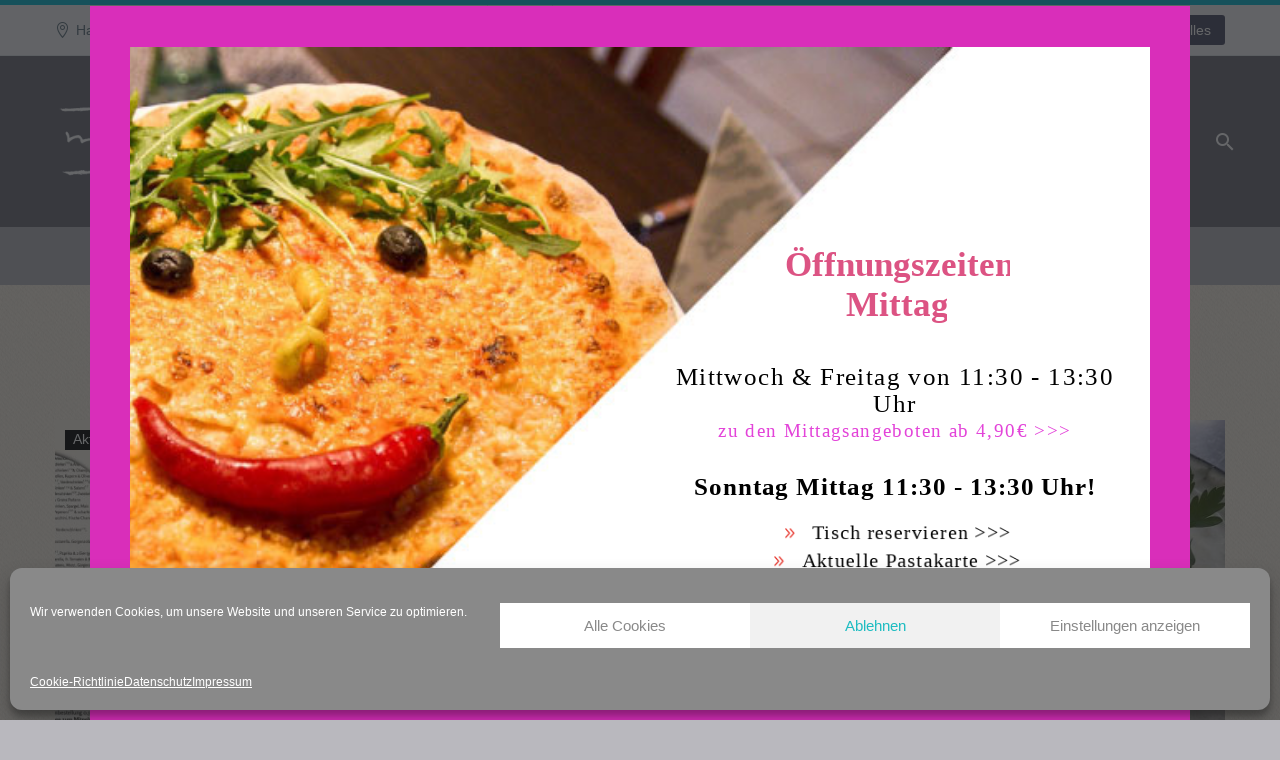

--- FILE ---
content_type: text/html; charset=UTF-8
request_url: https://millegradi.de/category/aktuelles/
body_size: 30761
content:
<!DOCTYPE html>
<!--[if IE 7]>
<html class="ie ie7" lang="de" xmlns:og="https://ogp.me/ns#" xmlns:fb="https://ogp.me/ns/fb#">
<![endif]-->
<!--[if IE 8]>
<html class="ie ie8" lang="de" xmlns:og="https://ogp.me/ns#" xmlns:fb="https://ogp.me/ns/fb#">
<![endif]-->
<!--[if !(IE 7) | !(IE 8) ]><!-->
<html lang="de" xmlns:og="https://ogp.me/ns#" xmlns:fb="https://ogp.me/ns/fb#">
<!--<![endif]-->
<head>
	<meta charset="UTF-8">
	<meta name="viewport" content="width=device-width, initial-scale=1.0" />
	<link rel="profile" href="https://gmpg.org/xfn/11">
	<link rel="pingback" href="https://millegradi.de/xmlrpc.php">
	<style>.tgpli-background-inited { background-image: none !important; }img[data-tgpli-image-inited] { display:none !important;visibility:hidden !important; }</style>		<script type="text/javascript">
			window.tgpLazyItemsOptions = {
				visibilityOffset: 300,
				desktopEnable: true,
				mobileEnable: false			};
			window.tgpQueue = {
				nodes: [],
				add: function(id, data) {
					data = data || {};
					if (window.tgpLazyItems !== undefined) {
						if (this.nodes.length > 0) {
							window.tgpLazyItems.addNodes(this.flushNodes());
						}
						window.tgpLazyItems.addNode({
							node: document.getElementById(id),
							data: data
						});
					} else {
						this.nodes.push({
							node: document.getElementById(id),
							data: data
						});
					}
				},
				flushNodes: function() {
					return this.nodes.splice(0, this.nodes.length);
				}
			};
		</script>
		<script type="text/javascript" async src="https://millegradi.de/wp-content/themes/thegem/js/thegem-pagespeed-lazy-items.js"></script><title>Aktuelles &#8211; www.millegradi.de</title>
<meta name='robots' content='max-image-preview:large' />
	<style>img:is([sizes="auto" i], [sizes^="auto," i]) { contain-intrinsic-size: 3000px 1500px }</style>
	<link rel="alternate" type="application/rss+xml" title="www.millegradi.de &raquo; Feed" href="https://millegradi.de/feed/" />
<link rel="alternate" type="application/rss+xml" title="www.millegradi.de &raquo; Kommentar-Feed" href="https://millegradi.de/comments/feed/" />
<link rel="alternate" type="application/rss+xml" title="www.millegradi.de &raquo; Aktuelles Kategorie-Feed" href="https://millegradi.de/category/aktuelles/feed/" />
<link id='omgf-preload-0' rel='preload' href='//millegradi.de/wp-content/uploads/omgf/ultimate-google-fonts/droid-serif-italic-latin-400.woff2?ver=1662481351' as='font' type='font/woff2' crossorigin />
<link id='omgf-preload-1' rel='preload' href='//millegradi.de/wp-content/uploads/omgf/ultimate-google-fonts/droid-serif-normal-latin-400.woff2?ver=1662481351' as='font' type='font/woff2' crossorigin />
<script type="text/javascript">
/* <![CDATA[ */
window._wpemojiSettings = {"baseUrl":"https:\/\/s.w.org\/images\/core\/emoji\/16.0.1\/72x72\/","ext":".png","svgUrl":"https:\/\/s.w.org\/images\/core\/emoji\/16.0.1\/svg\/","svgExt":".svg","source":{"concatemoji":"https:\/\/millegradi.de\/wp-includes\/js\/wp-emoji-release.min.js?ver=6.8.3"}};
/*! This file is auto-generated */
!function(s,n){var o,i,e;function c(e){try{var t={supportTests:e,timestamp:(new Date).valueOf()};sessionStorage.setItem(o,JSON.stringify(t))}catch(e){}}function p(e,t,n){e.clearRect(0,0,e.canvas.width,e.canvas.height),e.fillText(t,0,0);var t=new Uint32Array(e.getImageData(0,0,e.canvas.width,e.canvas.height).data),a=(e.clearRect(0,0,e.canvas.width,e.canvas.height),e.fillText(n,0,0),new Uint32Array(e.getImageData(0,0,e.canvas.width,e.canvas.height).data));return t.every(function(e,t){return e===a[t]})}function u(e,t){e.clearRect(0,0,e.canvas.width,e.canvas.height),e.fillText(t,0,0);for(var n=e.getImageData(16,16,1,1),a=0;a<n.data.length;a++)if(0!==n.data[a])return!1;return!0}function f(e,t,n,a){switch(t){case"flag":return n(e,"\ud83c\udff3\ufe0f\u200d\u26a7\ufe0f","\ud83c\udff3\ufe0f\u200b\u26a7\ufe0f")?!1:!n(e,"\ud83c\udde8\ud83c\uddf6","\ud83c\udde8\u200b\ud83c\uddf6")&&!n(e,"\ud83c\udff4\udb40\udc67\udb40\udc62\udb40\udc65\udb40\udc6e\udb40\udc67\udb40\udc7f","\ud83c\udff4\u200b\udb40\udc67\u200b\udb40\udc62\u200b\udb40\udc65\u200b\udb40\udc6e\u200b\udb40\udc67\u200b\udb40\udc7f");case"emoji":return!a(e,"\ud83e\udedf")}return!1}function g(e,t,n,a){var r="undefined"!=typeof WorkerGlobalScope&&self instanceof WorkerGlobalScope?new OffscreenCanvas(300,150):s.createElement("canvas"),o=r.getContext("2d",{willReadFrequently:!0}),i=(o.textBaseline="top",o.font="600 32px Arial",{});return e.forEach(function(e){i[e]=t(o,e,n,a)}),i}function t(e){var t=s.createElement("script");t.src=e,t.defer=!0,s.head.appendChild(t)}"undefined"!=typeof Promise&&(o="wpEmojiSettingsSupports",i=["flag","emoji"],n.supports={everything:!0,everythingExceptFlag:!0},e=new Promise(function(e){s.addEventListener("DOMContentLoaded",e,{once:!0})}),new Promise(function(t){var n=function(){try{var e=JSON.parse(sessionStorage.getItem(o));if("object"==typeof e&&"number"==typeof e.timestamp&&(new Date).valueOf()<e.timestamp+604800&&"object"==typeof e.supportTests)return e.supportTests}catch(e){}return null}();if(!n){if("undefined"!=typeof Worker&&"undefined"!=typeof OffscreenCanvas&&"undefined"!=typeof URL&&URL.createObjectURL&&"undefined"!=typeof Blob)try{var e="postMessage("+g.toString()+"("+[JSON.stringify(i),f.toString(),p.toString(),u.toString()].join(",")+"));",a=new Blob([e],{type:"text/javascript"}),r=new Worker(URL.createObjectURL(a),{name:"wpTestEmojiSupports"});return void(r.onmessage=function(e){c(n=e.data),r.terminate(),t(n)})}catch(e){}c(n=g(i,f,p,u))}t(n)}).then(function(e){for(var t in e)n.supports[t]=e[t],n.supports.everything=n.supports.everything&&n.supports[t],"flag"!==t&&(n.supports.everythingExceptFlag=n.supports.everythingExceptFlag&&n.supports[t]);n.supports.everythingExceptFlag=n.supports.everythingExceptFlag&&!n.supports.flag,n.DOMReady=!1,n.readyCallback=function(){n.DOMReady=!0}}).then(function(){return e}).then(function(){var e;n.supports.everything||(n.readyCallback(),(e=n.source||{}).concatemoji?t(e.concatemoji):e.wpemoji&&e.twemoji&&(t(e.twemoji),t(e.wpemoji)))}))}((window,document),window._wpemojiSettings);
/* ]]> */
</script>
<link rel='stylesheet' id='layerslider-css' href='https://millegradi.de/wp-content/plugins/LayerSlider/assets/static/layerslider/css/layerslider.css?ver=8.0.1' type='text/css' media='all' />
<link rel='stylesheet' id='thegem-preloader-css' href='https://millegradi.de/wp-content/themes/thegem/css/thegem-preloader.css?ver=5.11.1' type='text/css' media='all' />
<style id='thegem-preloader-inline-css' type='text/css'>

		body:not(.compose-mode) .gem-icon-style-gradient span,
		body:not(.compose-mode) .gem-icon .gem-icon-half-1,
		body:not(.compose-mode) .gem-icon .gem-icon-half-2 {
			opacity: 0 !important;
			}
</style>
<link rel='stylesheet' id='thegem-reset-css' href='https://millegradi.de/wp-content/themes/thegem/css/thegem-reset.css?ver=5.11.1' type='text/css' media='all' />
<link rel='stylesheet' id='thegem-grid-css' href='https://millegradi.de/wp-content/themes/thegem/css/thegem-grid.css?ver=5.11.1' type='text/css' media='all' />
<link rel='stylesheet' id='thegem-header-css' href='https://millegradi.de/wp-content/themes/thegem/css/thegem-header.css?ver=5.11.1' type='text/css' media='all' />
<link rel='stylesheet' id='thegem-style-css' href='https://millegradi.de/wp-content/themes/thegem/style.css?ver=5.11.1' type='text/css' media='all' />
<link rel='stylesheet' id='thegem-widgets-css' href='https://millegradi.de/wp-content/themes/thegem/css/thegem-widgets.css?ver=5.11.1' type='text/css' media='all' />
<link rel='stylesheet' id='thegem-new-css-css' href='https://millegradi.de/wp-content/themes/thegem/css/thegem-new-css.css?ver=5.11.1' type='text/css' media='all' />
<link rel='stylesheet' id='perevazka-css-css-css' href='https://millegradi.de/wp-content/themes/thegem/css/thegem-perevazka-css.css?ver=5.11.1' type='text/css' media='all' />
<link rel='stylesheet' id='thegem-google-fonts-css' data-borlabs-font-blocker-href='//millegradi.de/wp-content/uploads/omgf/thegem-google-fonts/thegem-google-fonts.css?ver=1662481351' type='text/css' media='all' />
<link rel='stylesheet' id='thegem-custom-css' href='https://millegradi.de/wp-content/uploads/thegem/css/custom-pxnP15WK.css?ver=5.11.1' type='text/css' media='all' />
<style id='thegem-custom-inline-css' type='text/css'>
.vc_custom_1664544114509{margin-bottom: 0px !important;padding-top: 60px !important;padding-bottom: 95px !important;background-image: url(https://millegradi.de/wp-content/uploads/blackboard-2_web1-scaled.jpg?id=7021) !important;background-position: center !important;background-repeat: no-repeat !important;background-size: cover !important;}.vc_custom_1590061946061{margin-bottom: 0px !important;background-color: #181828 !important;}.vc_custom_1590061616541{padding-top: 0px !important;}.vc_custom_1590061604420{padding-top: 0px !important;}.vc_custom_1590061609426{padding-top: 0px !important;}.vc_custom_1664543003593{margin-bottom: 0px !important;}.vc_custom_1664543171731{padding-top: 0px !important;background-color: #181828 !important;}.vc_custom_1585909143520{padding-top: 50px !important;padding-bottom: 20px !important;}.vc_custom_1585909133335{padding-top: 2px !important;}
#page-title {background-repeat: no-repeat;background-position-x: center;background-position-y: top;background-size: cover;padding-top: 80px;padding-bottom: 80px;}#page-title h1,#page-title .title-rich-content {color: #FFFFFFFF;}.page-title-excerpt {color: #FFFFFFFF;margin-top: 18px;}#page-title .page-title-title {margin-top: 0px;}#page-title .page-title-title .styled-subtitle.light,#page-title .page-title-excerpt .styled-subtitle.light{ font-family: var(--thegem-to-light-title-font-family); font-style: normal; font-weight: normal;}#page-title .page-title-title .title-main-menu,#page-title .page-title-excerpt .title-main-menu{ font-family: var(--thegem-to-menu-font-family); font-style: var(--thegem-to-menu-font-style); font-weight: var(--thegem-to-menu-font-weight); text-transform: var(--thegem-to-menu-text-transform); font-size: var(--thegem-to-menu-font-size); line-height: var(--thegem-to-menu-line-height); letter-spacing: var(--thegem-to-menu-letter-spacing, 0);}#page-title .page-title-title .title-main-menu.light,#page-title .page-title-excerpt .title-main-menu.light{ font-family: var(--thegem-to-light-title-font-family); font-style: normal; font-weight: normal;}#page-title .page-title-title .title-body,#page-title .page-title-excerpt .title-body{ font-family: var(--thegem-to-body-font-family); font-style: var(--thegem-to-body-font-style); font-weight: var(--thegem-to-body-font-weight); text-transform: var(--thegem-to-body-text-transform, none); font-size: var(--thegem-to-body-font-size); line-height: var(--thegem-to-body-line-height); letter-spacing: var(--thegem-to-body-letter-spacing);}#page-title .page-title-title .title-body.light,#page-title .page-title-excerpt .title-body.light{ font-family: var(--thegem-to-light-title-font-family); font-style: normal; font-weight: normal;}#page-title .page-title-title .title-tiny-body,#page-title .page-title-excerpt .title-tiny-body{ font-family: var(--thegem-to-body-tiny-font-family); font-style: var(--thegem-to-body-tiny-font-style); font-weight: var(--thegem-to-body-tiny-font-weight); text-transform: var(--thegem-to-body-tiny-text-transform, none); font-size: var(--thegem-to-body-tiny-font-size); line-height: var(--thegem-to-body-tiny-line-height); letter-spacing: var(--thegem-to-body-tiny-letter-spacing);}#page-title .page-title-title .title-tiny-body.light,#page-title .page-title-excerpt .title-tiny-body.light{ font-family: var(--thegem-to-light-title-font-family); font-style: normal; font-weight: normal;}.page-title-inner,body .breadcrumbs{padding-left: 0px;padding-right: 0px;}body .breadcrumbs,body .breadcrumbs a,body .bc-devider:before {color: #FFFFFFFF;}body .breadcrumbs .current {	color: #E2C285FF;	border-bottom: 3px solid #E2C285FF;}body .breadcrumbs a:hover {	color: #E2C285FF;}body .page-title-block .breadcrumbs-container{	text-align: center;}.page-breadcrumbs{	position: relative;	display: flex;	width: 100%;	align-items: center;	min-height: 70px;	z-index: 1;}.fullwidth-content > .page-breadcrumbs {	padding-left: 21px;	padding-right: 21px;}.page-breadcrumbs.page-breadcrumbs--left{	justify-content: flex-start;	text-align: left;}.page-breadcrumbs.page-breadcrumbs--center{	justify-content: center;	text-align: center;}.page-breadcrumbs.page-breadcrumbs--right{	justify-content: flex-end;	text-align: right;}.page-breadcrumbs ul{	display: flex;	flex-wrap: wrap;	padding: 0;	margin: 0;	list-style-type: none;}.page-breadcrumbs ul li{	position: relative;}.page-breadcrumbs ul li:not(:last-child){	padding-right: 20px;	margin-right: 5px;}.page-breadcrumbs ul li:not(:last-child):after{	font-family: 'thegem-icons';	content: '\e601';	position: absolute;	right: 0;	top: 50%;	transform: translateY(-50%);	line-height: 1;}.page-breadcrumbs ul li a,.page-breadcrumbs ul li:not(:last-child):after{	color: #99A9B5FF;}.page-breadcrumbs ul li{	color: #3C3950FF;}.page-breadcrumbs ul li a:hover{	color: #3C3950FF;}.block-content {padding-top: 135px;}.block-content:last-of-type {padding-bottom: 110px;}.gem-slideshow,.slideshow-preloader {}#top-area {	display: block;}.header-background:before {	opacity: 0.5;}@media (max-width: 991px) {#page-title {padding-top: 80px;padding-bottom: 80px;}.page-title-inner, body .breadcrumbs{padding-left: 0px;padding-right: 0px;}.page-title-excerpt {margin-top: 18px;}#page-title .page-title-title {margin-top: 0px;}.block-content {}.block-content:last-of-type {}#top-area {	display: block;}}@media (max-width: 767px) {#page-title {padding-top: 80px;padding-bottom: 80px;}.page-title-inner,body .breadcrumbs{padding-left: 0px;padding-right: 0px;}.page-title-excerpt {margin-top: 18px;}#page-title .page-title-title {margin-top: 0px;}.block-content {}.block-content:last-of-type {}#top-area {	display: none;}}
</style>
<link rel='stylesheet' id='js_composer_front-css' href='https://millegradi.de/wp-content/plugins/js_composer/assets/css/js_composer.min.css?ver=8.7.2' type='text/css' media='all' />
<link rel='stylesheet' id='thegem_js_composer_front-css' href='https://millegradi.de/wp-content/themes/thegem/css/thegem-js_composer_columns.css?ver=5.11.1' type='text/css' media='all' />
<link rel='stylesheet' id='thegem-additional-blog-1-css' href='https://millegradi.de/wp-content/themes/thegem/css/thegem-additional-blog-1.css?ver=5.11.1' type='text/css' media='all' />
<link rel='stylesheet' id='jquery-fancybox-css' href='https://millegradi.de/wp-content/themes/thegem/js/fancyBox/jquery.fancybox.min.css?ver=5.11.1' type='text/css' media='all' />
<link rel='stylesheet' id='thegem-vc_elements-css' href='https://millegradi.de/wp-content/themes/thegem/css/thegem-vc_elements.css?ver=5.11.1' type='text/css' media='all' />
<link rel='stylesheet' id='thegem-hovers-css' href='https://millegradi.de/wp-content/themes/thegem/css/thegem-hovers.css?ver=5.11.1' type='text/css' media='all' />
<link rel='stylesheet' id='thegem-portfolio-css' href='https://millegradi.de/wp-content/themes/thegem/css/thegem-portfolio.css?ver=5.11.1' type='text/css' media='all' />
<link rel='stylesheet' id='thegem-news-grid-css' href='https://millegradi.de/wp-content/themes/thegem/css/thegem-news-grid.css?ver=5.11.1' type='text/css' media='all' />
<style id='wp-emoji-styles-inline-css' type='text/css'>

	img.wp-smiley, img.emoji {
		display: inline !important;
		border: none !important;
		box-shadow: none !important;
		height: 1em !important;
		width: 1em !important;
		margin: 0 0.07em !important;
		vertical-align: -0.1em !important;
		background: none !important;
		padding: 0 !important;
	}
</style>
<link rel='stylesheet' id='wp-block-library-css' href='https://millegradi.de/wp-includes/css/dist/block-library/style.min.css?ver=6.8.3' type='text/css' media='all' />
<style id='classic-theme-styles-inline-css' type='text/css'>
/*! This file is auto-generated */
.wp-block-button__link{color:#fff;background-color:#32373c;border-radius:9999px;box-shadow:none;text-decoration:none;padding:calc(.667em + 2px) calc(1.333em + 2px);font-size:1.125em}.wp-block-file__button{background:#32373c;color:#fff;text-decoration:none}
</style>
<style id='global-styles-inline-css' type='text/css'>
:root{--wp--preset--aspect-ratio--square: 1;--wp--preset--aspect-ratio--4-3: 4/3;--wp--preset--aspect-ratio--3-4: 3/4;--wp--preset--aspect-ratio--3-2: 3/2;--wp--preset--aspect-ratio--2-3: 2/3;--wp--preset--aspect-ratio--16-9: 16/9;--wp--preset--aspect-ratio--9-16: 9/16;--wp--preset--color--black: #000000;--wp--preset--color--cyan-bluish-gray: #abb8c3;--wp--preset--color--white: #ffffff;--wp--preset--color--pale-pink: #f78da7;--wp--preset--color--vivid-red: #cf2e2e;--wp--preset--color--luminous-vivid-orange: #ff6900;--wp--preset--color--luminous-vivid-amber: #fcb900;--wp--preset--color--light-green-cyan: #7bdcb5;--wp--preset--color--vivid-green-cyan: #00d084;--wp--preset--color--pale-cyan-blue: #8ed1fc;--wp--preset--color--vivid-cyan-blue: #0693e3;--wp--preset--color--vivid-purple: #9b51e0;--wp--preset--gradient--vivid-cyan-blue-to-vivid-purple: linear-gradient(135deg,rgba(6,147,227,1) 0%,rgb(155,81,224) 100%);--wp--preset--gradient--light-green-cyan-to-vivid-green-cyan: linear-gradient(135deg,rgb(122,220,180) 0%,rgb(0,208,130) 100%);--wp--preset--gradient--luminous-vivid-amber-to-luminous-vivid-orange: linear-gradient(135deg,rgba(252,185,0,1) 0%,rgba(255,105,0,1) 100%);--wp--preset--gradient--luminous-vivid-orange-to-vivid-red: linear-gradient(135deg,rgba(255,105,0,1) 0%,rgb(207,46,46) 100%);--wp--preset--gradient--very-light-gray-to-cyan-bluish-gray: linear-gradient(135deg,rgb(238,238,238) 0%,rgb(169,184,195) 100%);--wp--preset--gradient--cool-to-warm-spectrum: linear-gradient(135deg,rgb(74,234,220) 0%,rgb(151,120,209) 20%,rgb(207,42,186) 40%,rgb(238,44,130) 60%,rgb(251,105,98) 80%,rgb(254,248,76) 100%);--wp--preset--gradient--blush-light-purple: linear-gradient(135deg,rgb(255,206,236) 0%,rgb(152,150,240) 100%);--wp--preset--gradient--blush-bordeaux: linear-gradient(135deg,rgb(254,205,165) 0%,rgb(254,45,45) 50%,rgb(107,0,62) 100%);--wp--preset--gradient--luminous-dusk: linear-gradient(135deg,rgb(255,203,112) 0%,rgb(199,81,192) 50%,rgb(65,88,208) 100%);--wp--preset--gradient--pale-ocean: linear-gradient(135deg,rgb(255,245,203) 0%,rgb(182,227,212) 50%,rgb(51,167,181) 100%);--wp--preset--gradient--electric-grass: linear-gradient(135deg,rgb(202,248,128) 0%,rgb(113,206,126) 100%);--wp--preset--gradient--midnight: linear-gradient(135deg,rgb(2,3,129) 0%,rgb(40,116,252) 100%);--wp--preset--font-size--small: 13px;--wp--preset--font-size--medium: 20px;--wp--preset--font-size--large: 36px;--wp--preset--font-size--x-large: 42px;--wp--preset--spacing--20: 0.44rem;--wp--preset--spacing--30: 0.67rem;--wp--preset--spacing--40: 1rem;--wp--preset--spacing--50: 1.5rem;--wp--preset--spacing--60: 2.25rem;--wp--preset--spacing--70: 3.38rem;--wp--preset--spacing--80: 5.06rem;--wp--preset--shadow--natural: 6px 6px 9px rgba(0, 0, 0, 0.2);--wp--preset--shadow--deep: 12px 12px 50px rgba(0, 0, 0, 0.4);--wp--preset--shadow--sharp: 6px 6px 0px rgba(0, 0, 0, 0.2);--wp--preset--shadow--outlined: 6px 6px 0px -3px rgba(255, 255, 255, 1), 6px 6px rgba(0, 0, 0, 1);--wp--preset--shadow--crisp: 6px 6px 0px rgba(0, 0, 0, 1);}:where(.is-layout-flex){gap: 0.5em;}:where(.is-layout-grid){gap: 0.5em;}body .is-layout-flex{display: flex;}.is-layout-flex{flex-wrap: wrap;align-items: center;}.is-layout-flex > :is(*, div){margin: 0;}body .is-layout-grid{display: grid;}.is-layout-grid > :is(*, div){margin: 0;}:where(.wp-block-columns.is-layout-flex){gap: 2em;}:where(.wp-block-columns.is-layout-grid){gap: 2em;}:where(.wp-block-post-template.is-layout-flex){gap: 1.25em;}:where(.wp-block-post-template.is-layout-grid){gap: 1.25em;}.has-black-color{color: var(--wp--preset--color--black) !important;}.has-cyan-bluish-gray-color{color: var(--wp--preset--color--cyan-bluish-gray) !important;}.has-white-color{color: var(--wp--preset--color--white) !important;}.has-pale-pink-color{color: var(--wp--preset--color--pale-pink) !important;}.has-vivid-red-color{color: var(--wp--preset--color--vivid-red) !important;}.has-luminous-vivid-orange-color{color: var(--wp--preset--color--luminous-vivid-orange) !important;}.has-luminous-vivid-amber-color{color: var(--wp--preset--color--luminous-vivid-amber) !important;}.has-light-green-cyan-color{color: var(--wp--preset--color--light-green-cyan) !important;}.has-vivid-green-cyan-color{color: var(--wp--preset--color--vivid-green-cyan) !important;}.has-pale-cyan-blue-color{color: var(--wp--preset--color--pale-cyan-blue) !important;}.has-vivid-cyan-blue-color{color: var(--wp--preset--color--vivid-cyan-blue) !important;}.has-vivid-purple-color{color: var(--wp--preset--color--vivid-purple) !important;}.has-black-background-color{background-color: var(--wp--preset--color--black) !important;}.has-cyan-bluish-gray-background-color{background-color: var(--wp--preset--color--cyan-bluish-gray) !important;}.has-white-background-color{background-color: var(--wp--preset--color--white) !important;}.has-pale-pink-background-color{background-color: var(--wp--preset--color--pale-pink) !important;}.has-vivid-red-background-color{background-color: var(--wp--preset--color--vivid-red) !important;}.has-luminous-vivid-orange-background-color{background-color: var(--wp--preset--color--luminous-vivid-orange) !important;}.has-luminous-vivid-amber-background-color{background-color: var(--wp--preset--color--luminous-vivid-amber) !important;}.has-light-green-cyan-background-color{background-color: var(--wp--preset--color--light-green-cyan) !important;}.has-vivid-green-cyan-background-color{background-color: var(--wp--preset--color--vivid-green-cyan) !important;}.has-pale-cyan-blue-background-color{background-color: var(--wp--preset--color--pale-cyan-blue) !important;}.has-vivid-cyan-blue-background-color{background-color: var(--wp--preset--color--vivid-cyan-blue) !important;}.has-vivid-purple-background-color{background-color: var(--wp--preset--color--vivid-purple) !important;}.has-black-border-color{border-color: var(--wp--preset--color--black) !important;}.has-cyan-bluish-gray-border-color{border-color: var(--wp--preset--color--cyan-bluish-gray) !important;}.has-white-border-color{border-color: var(--wp--preset--color--white) !important;}.has-pale-pink-border-color{border-color: var(--wp--preset--color--pale-pink) !important;}.has-vivid-red-border-color{border-color: var(--wp--preset--color--vivid-red) !important;}.has-luminous-vivid-orange-border-color{border-color: var(--wp--preset--color--luminous-vivid-orange) !important;}.has-luminous-vivid-amber-border-color{border-color: var(--wp--preset--color--luminous-vivid-amber) !important;}.has-light-green-cyan-border-color{border-color: var(--wp--preset--color--light-green-cyan) !important;}.has-vivid-green-cyan-border-color{border-color: var(--wp--preset--color--vivid-green-cyan) !important;}.has-pale-cyan-blue-border-color{border-color: var(--wp--preset--color--pale-cyan-blue) !important;}.has-vivid-cyan-blue-border-color{border-color: var(--wp--preset--color--vivid-cyan-blue) !important;}.has-vivid-purple-border-color{border-color: var(--wp--preset--color--vivid-purple) !important;}.has-vivid-cyan-blue-to-vivid-purple-gradient-background{background: var(--wp--preset--gradient--vivid-cyan-blue-to-vivid-purple) !important;}.has-light-green-cyan-to-vivid-green-cyan-gradient-background{background: var(--wp--preset--gradient--light-green-cyan-to-vivid-green-cyan) !important;}.has-luminous-vivid-amber-to-luminous-vivid-orange-gradient-background{background: var(--wp--preset--gradient--luminous-vivid-amber-to-luminous-vivid-orange) !important;}.has-luminous-vivid-orange-to-vivid-red-gradient-background{background: var(--wp--preset--gradient--luminous-vivid-orange-to-vivid-red) !important;}.has-very-light-gray-to-cyan-bluish-gray-gradient-background{background: var(--wp--preset--gradient--very-light-gray-to-cyan-bluish-gray) !important;}.has-cool-to-warm-spectrum-gradient-background{background: var(--wp--preset--gradient--cool-to-warm-spectrum) !important;}.has-blush-light-purple-gradient-background{background: var(--wp--preset--gradient--blush-light-purple) !important;}.has-blush-bordeaux-gradient-background{background: var(--wp--preset--gradient--blush-bordeaux) !important;}.has-luminous-dusk-gradient-background{background: var(--wp--preset--gradient--luminous-dusk) !important;}.has-pale-ocean-gradient-background{background: var(--wp--preset--gradient--pale-ocean) !important;}.has-electric-grass-gradient-background{background: var(--wp--preset--gradient--electric-grass) !important;}.has-midnight-gradient-background{background: var(--wp--preset--gradient--midnight) !important;}.has-small-font-size{font-size: var(--wp--preset--font-size--small) !important;}.has-medium-font-size{font-size: var(--wp--preset--font-size--medium) !important;}.has-large-font-size{font-size: var(--wp--preset--font-size--large) !important;}.has-x-large-font-size{font-size: var(--wp--preset--font-size--x-large) !important;}
:where(.wp-block-post-template.is-layout-flex){gap: 1.25em;}:where(.wp-block-post-template.is-layout-grid){gap: 1.25em;}
:where(.wp-block-columns.is-layout-flex){gap: 2em;}:where(.wp-block-columns.is-layout-grid){gap: 2em;}
:root :where(.wp-block-pullquote){font-size: 1.5em;line-height: 1.6;}
</style>
<link rel='stylesheet' id='contact-form-7-css' href='https://millegradi.de/wp-content/plugins/contact-form-7/includes/css/styles.css?ver=6.1.3' type='text/css' media='all' />
<link rel='stylesheet' id='cmplz-general-css' href='https://millegradi.de/wp-content/plugins/complianz-gdpr/assets/css/cookieblocker.min.css?ver=1763250098' type='text/css' media='all' />
<script type="text/javascript">function fullHeightRow() {
			var fullHeight,
				offsetTop,
				element = document.getElementsByClassName('vc_row-o-full-height')[0];
			if (element) {
				fullHeight = window.innerHeight;
				offsetTop = window.pageYOffset + element.getBoundingClientRect().top;
				if (offsetTop < fullHeight) {
					fullHeight = 100 - offsetTop / (fullHeight / 100);
					element.style.minHeight = fullHeight + 'vh'
				}
			}
		}</script><script type="text/javascript" src="https://millegradi.de/wp-includes/js/jquery/jquery.min.js?ver=3.7.1" id="jquery-core-js"></script>
<script type="text/javascript" src="https://millegradi.de/wp-includes/js/jquery/jquery-migrate.min.js?ver=3.4.1" id="jquery-migrate-js"></script>
<script type="text/javascript" id="zilla-likes-js-extra">
/* <![CDATA[ */
var zilla_likes = {"ajaxurl":"https:\/\/millegradi.de\/wp-admin\/admin-ajax.php"};
/* ]]> */
</script>
<script type="text/javascript" src="https://millegradi.de/wp-content/plugins/zilla-likes/scripts/zilla-likes.js?ver=6.8.3" id="zilla-likes-js"></script>
<script></script><meta name="generator" content="Powered by LayerSlider 8.0.1 - Build Heros, Sliders, and Popups. Create Animations and Beautiful, Rich Web Content as Easy as Never Before on WordPress." />
<!-- LayerSlider updates and docs at: https://layerslider.com -->
<link rel="https://api.w.org/" href="https://millegradi.de/wp-json/" /><link rel="alternate" title="JSON" type="application/json" href="https://millegradi.de/wp-json/wp/v2/categories/24" /><link rel="EditURI" type="application/rsd+xml" title="RSD" href="https://millegradi.de/xmlrpc.php?rsd" />
<meta name="generator" content="WordPress 6.8.3" />
			<style>.cmplz-hidden {
					display: none !important;
				}</style><meta name="generator" content="Powered by WPBakery Page Builder - drag and drop page builder for WordPress."/>
<link rel="icon" href="https://millegradi.de/wp-content/uploads/mg-favicon.png" sizes="32x32" />
<link rel="icon" href="https://millegradi.de/wp-content/uploads/mg-favicon.png" sizes="192x192" />
<link rel="apple-touch-icon" href="https://millegradi.de/wp-content/uploads/mg-favicon.png" />
<meta name="msapplication-TileImage" content="https://millegradi.de/wp-content/uploads/mg-favicon.png" />
<script>if(document.querySelector('[data-type="vc_custom-css"]')) {document.head.appendChild(document.querySelector('[data-type="vc_custom-css"]'));}</script><noscript><style> .wpb_animate_when_almost_visible { opacity: 1; }</style></noscript>	</head>


<body data-cmplz=1 class="archive category category-aktuelles category-24 wp-theme-thegem fullscreen-search wpb-js-composer js-comp-ver-8.7.2 vc_responsive">

	<script type="text/javascript">
		var gemSettings = {"isTouch":"","forcedLasyDisabled":"","tabletPortrait":"1","tabletLandscape":"","topAreaMobileDisable":"","parallaxDisabled":"","fillTopArea":"","themePath":"https:\/\/millegradi.de\/wp-content\/themes\/thegem","rootUrl":"https:\/\/millegradi.de","mobileEffectsEnabled":"","isRTL":""};
		(function() {
    function isTouchDevice() {
        return (('ontouchstart' in window) ||
            (navigator.MaxTouchPoints > 0) ||
            (navigator.msMaxTouchPoints > 0));
    }

    window.gemSettings.isTouch = isTouchDevice();

    function userAgentDetection() {
        var ua = navigator.userAgent.toLowerCase(),
        platform = navigator.platform.toLowerCase(),
        UA = ua.match(/(opera|ie|firefox|chrome|version)[\s\/:]([\w\d\.]+)?.*?(safari|version[\s\/:]([\w\d\.]+)|$)/) || [null, 'unknown', 0],
        mode = UA[1] == 'ie' && document.documentMode;

        window.gemBrowser = {
            name: (UA[1] == 'version') ? UA[3] : UA[1],
            version: UA[2],
            platform: {
                name: ua.match(/ip(?:ad|od|hone)/) ? 'ios' : (ua.match(/(?:webos|android)/) || platform.match(/mac|win|linux/) || ['other'])[0]
                }
        };
            }

    window.updateGemClientSize = function() {
        if (window.gemOptions == null || window.gemOptions == undefined) {
            window.gemOptions = {
                first: false,
                clientWidth: 0,
                clientHeight: 0,
                innerWidth: -1
            };
        }

        window.gemOptions.clientWidth = window.innerWidth || document.documentElement.clientWidth;
        if (document.body != null && !window.gemOptions.clientWidth) {
            window.gemOptions.clientWidth = document.body.clientWidth;
        }

        window.gemOptions.clientHeight = window.innerHeight || document.documentElement.clientHeight;
        if (document.body != null && !window.gemOptions.clientHeight) {
            window.gemOptions.clientHeight = document.body.clientHeight;
        }
    };

    window.updateGemInnerSize = function(width) {
        window.gemOptions.innerWidth = width != undefined ? width : (document.body != null ? document.body.clientWidth : 0);
    };

    userAgentDetection();
    window.updateGemClientSize(true);

    window.gemSettings.lasyDisabled = window.gemSettings.forcedLasyDisabled || (!window.gemSettings.mobileEffectsEnabled && (window.gemSettings.isTouch || window.gemOptions.clientWidth <= 800));
})();
		(function() {
    if (window.gemBrowser.name == 'safari') {
        try {
            var safariVersion = parseInt(window.gemBrowser.version);
        } catch(e) {
            var safariVersion = 0;
        }
        if (safariVersion >= 9) {
            window.gemSettings.parallaxDisabled = true;
            window.gemSettings.fillTopArea = true;
        }
    }
})();
		(function() {
    var fullwithData = {
        page: null,
        pageWidth: 0,
        pageOffset: {},
        fixVcRow: true,
        pagePaddingLeft: 0
    };

    function updateFullwidthData() {
        fullwithData.pageOffset = fullwithData.page.getBoundingClientRect();
        fullwithData.pageWidth = parseFloat(fullwithData.pageOffset.width);
        fullwithData.pagePaddingLeft = 0;

        if (fullwithData.page.className.indexOf('vertical-header') != -1) {
            fullwithData.pagePaddingLeft = 45;
            if (fullwithData.pageWidth >= 1600) {
                fullwithData.pagePaddingLeft = 360;
            }
            if (fullwithData.pageWidth < 980) {
                fullwithData.pagePaddingLeft = 0;
            }
        }
    }

    function gem_fix_fullwidth_position(element) {
        if (element == null) {
            return false;
        }

        if (fullwithData.page == null) {
            fullwithData.page = document.getElementById('page');
            updateFullwidthData();
        }

        /*if (fullwithData.pageWidth < 1170) {
            return false;
        }*/

        if (!fullwithData.fixVcRow) {
            return false;
        }

        if (element.previousElementSibling != null && element.previousElementSibling != undefined && element.previousElementSibling.className.indexOf('fullwidth-block') == -1) {
            var elementParentViewportOffset = element.previousElementSibling.getBoundingClientRect();
        } else {
            var elementParentViewportOffset = element.parentNode.getBoundingClientRect();
        }

        /*if (elementParentViewportOffset.top > window.gemOptions.clientHeight) {
            fullwithData.fixVcRow = false;
            return false;
        }*/

        if (element.className.indexOf('vc_row') != -1) {
            var elementMarginLeft = -21;
            var elementMarginRight = -21;
        } else {
            var elementMarginLeft = 0;
            var elementMarginRight = 0;
        }

        var offset = parseInt(fullwithData.pageOffset.left + 0.5) - parseInt((elementParentViewportOffset.left < 0 ? 0 : elementParentViewportOffset.left) + 0.5) - elementMarginLeft + fullwithData.pagePaddingLeft;
        var offsetKey = window.gemSettings.isRTL ? 'right' : 'left';

        element.style.position = 'relative';
        element.style[offsetKey] = offset + 'px';
        element.style.width = fullwithData.pageWidth - fullwithData.pagePaddingLeft + 'px';

        if (element.className.indexOf('vc_row') == -1) {
            element.setAttribute('data-fullwidth-updated', 1);
        }

        if (element.className.indexOf('vc_row') != -1 && element.className.indexOf('vc_section') == -1 && !element.hasAttribute('data-vc-stretch-content')) {
            var el_full = element.parentNode.querySelector('.vc_row-full-width-before');
            var padding = -1 * offset;
            0 > padding && (padding = 0);
            var paddingRight = fullwithData.pageWidth - padding - el_full.offsetWidth + elementMarginLeft + elementMarginRight;
            0 > paddingRight && (paddingRight = 0);
            element.style.paddingLeft = padding + 'px';
            element.style.paddingRight = paddingRight + 'px';
        }
    }

    window.gem_fix_fullwidth_position = gem_fix_fullwidth_position;

    document.addEventListener('DOMContentLoaded', function() {
        var classes = [];

        if (window.gemSettings.isTouch) {
            document.body.classList.add('thegem-touch');
        }

        if (window.gemSettings.lasyDisabled && !window.gemSettings.forcedLasyDisabled) {
            document.body.classList.add('thegem-effects-disabled');
        }
    });

    if (window.gemSettings.parallaxDisabled) {
        var head  = document.getElementsByTagName('head')[0],
            link  = document.createElement('style');
        link.rel  = 'stylesheet';
        link.type = 'text/css';
        link.innerHTML = ".fullwidth-block.fullwidth-block-parallax-fixed .fullwidth-block-background { background-attachment: scroll !important; }";
        head.appendChild(link);
    }
})();

(function() {
    setTimeout(function() {
        var preloader = document.getElementById('page-preloader');
        if (preloader != null && preloader != undefined) {
            preloader.className += ' preloader-loaded';
        }
    }, window.pagePreloaderHideTime || 1000);
})();
	</script>
	


<div id="page" class="layout-fullwidth header-style-4">

	<a href="#main" class="scroll-to-content">Skip to main content</a>

			<a href="#page" class="scroll-top-button">Scroll Top</a>
	
	
					<div class="top-area-background top-area-scroll-hide">
				<div id="top-area" class="top-area top-area-style-default top-area-alignment-justified">
	<div class="container">
		<div class="top-area-items inline-inside">
							<div class="top-area-block top-area-contacts"><div class="gem-contacts inline-inside"><div class="gem-contacts-item gem-contacts-address">Hafnerhöhe 3a, 94234 Viechtach</div><div class="gem-contacts-item gem-contacts-phone"><a href="tel:+49 9942 904750">+49 9942 904750</a></div></div></div>
										<div class="top-area-block top-area-socials socials-colored-hover"></div>
										<div class="top-area-block top-area-menu">
																<div class="top-area-button"><div class="gem-button-container gem-button-position-inline thegem-button-69719145ec3f17892"  ><a class="gem-button gem-button-size-tiny gem-button-style-flat gem-button-text-weight-normal gem-button-no-uppercase" data-ll-effect="drop-right-without-wrap" style="border-radius: 3px;" onmouseleave="" onmouseenter="" href="https://millegradi.de/aktuelles/" target="_self">Aktuelles</a></div> </div>
									</div>
					</div>
	</div>
</div>
			</div>
		
		<div id="site-header-wrapper"  class="site-header-wrapper-transparent  " >
			
			
			<header id="site-header" class="site-header animated-header mobile-menu-layout-default" role="banner">
								
				<div class="header-background">
					<div class="container">
						<div class="header-main logo-position-left header-colors-light header-layout-default header-style-4">
																							<div class="site-title">
											<div class="site-logo" style="width:225px;">
			<a href="https://millegradi.de/" rel="home" aria-label="Homepage">
									<span class="logo"><img src="https://millegradi.de/wp-content/uploads/thegem/logos/logo_1353f0686d94abc957b755baf7fc86d6_1x.png" srcset="https://millegradi.de/wp-content/uploads/thegem/logos/logo_1353f0686d94abc957b755baf7fc86d6_1x.png 1x,https://millegradi.de/wp-content/uploads/thegem/logos/logo_1353f0686d94abc957b755baf7fc86d6_2x.png 2x,https://millegradi.de/wp-content/uploads/thegem/logos/logo_1353f0686d94abc957b755baf7fc86d6_3x.png 3x" alt="www.millegradi.de" style="width:225px;" class="tgp-exclude default"/><img src="https://millegradi.de/wp-content/uploads/thegem/logos/logo_f9fde389209ce882ceff0465f264dd07_1x.png" srcset="https://millegradi.de/wp-content/uploads/thegem/logos/logo_f9fde389209ce882ceff0465f264dd07_1x.png 1x,https://millegradi.de/wp-content/uploads/thegem/logos/logo_f9fde389209ce882ceff0465f264dd07_2x.png 2x,https://millegradi.de/wp-content/uploads/thegem/logos/logo_f9fde389209ce882ceff0465f264dd07_3x.png 3x" alt="www.millegradi.de" style="width:173px;" class="tgp-exclude small light"/><img src="https://millegradi.de/wp-content/uploads/thegem/logos/logo_a8ccd7efee62328de136f46b5c0b1623_1x.png" srcset="https://millegradi.de/wp-content/uploads/thegem/logos/logo_a8ccd7efee62328de136f46b5c0b1623_1x.png 1x,https://millegradi.de/wp-content/uploads/thegem/logos/logo_a8ccd7efee62328de136f46b5c0b1623_2x.png 2x,https://millegradi.de/wp-content/uploads/thegem/logos/logo_a8ccd7efee62328de136f46b5c0b1623_3x.png 3x" alt="www.millegradi.de" style="width:173px;" class="tgp-exclude small"/></span>
							</a>
		</div>
										</div>
																											<nav id="primary-navigation" class="site-navigation primary-navigation" role="navigation">
											<button class="menu-toggle dl-trigger">Primary Menu<span class="menu-line-1"></span><span class="menu-line-2"></span><span class="menu-line-3"></span></button>																							<ul id="primary-menu" class="nav-menu styled no-responsive dl-menu"><li id="menu-item-7014" class="menu-item menu-item-type-post_type menu-item-object-page menu-item-home menu-item-7014 megamenu-first-element"><a href="https://millegradi.de/">Benvenuti</a></li>
<li id="menu-item-3992" class="menu-item menu-item-type-post_type menu-item-object-page menu-item-3992 megamenu-template-enable megamenu-first-element" data-template=""><a href="https://millegradi.de/jobs/" aria-haspopup="true" aria-expanded="false">Jobs</a></li>
<li id="menu-item-7029" class="menu-item menu-item-type-custom menu-item-object-custom menu-item-has-children menu-item-parent menu-item-7029 megamenu-first-element"><a href="#" aria-haspopup="true" aria-expanded="false">Neuigkeiten</a><span class="menu-item-parent-toggle" tabindex="0"></span>
<ul class="sub-menu styled dl-submenu">
	<li id="menu-item-7067" class="menu-item menu-item-type-post_type menu-item-object-page menu-item-7067 megamenu-first-element"><a href="https://millegradi.de/aktuelles/">Aktuelles</a></li>
	<li id="menu-item-7734" class="menu-item menu-item-type-post_type menu-item-object-page menu-item-7734 megamenu-first-element"><a href="https://millegradi.de/neu/">aktuelle Pastakarte und mehr!</a></li>
	<li id="menu-item-8150" class="menu-item menu-item-type-taxonomy menu-item-object-category menu-item-8150 megamenu-first-element"><a href="https://millegradi.de/category/fundgrube/">Fundgrube</a></li>
</ul>
</li>
<li id="menu-item-7027" class="menu-item menu-item-type-custom menu-item-object-custom menu-item-has-children menu-item-parent menu-item-7027 megamenu-first-element"><a href="#" aria-haspopup="true" aria-expanded="false">Essen &#038; Angebote</a><span class="menu-item-parent-toggle" tabindex="0"></span>
<ul class="sub-menu styled dl-submenu">
	<li id="menu-item-7471" class="menu-item menu-item-type-post_type menu-item-object-page menu-item-7471 megamenu-first-element"><a href="https://millegradi.de/speisekarte/">Speisekarte</a></li>
	<li id="menu-item-2470" class="menu-item menu-item-type-post_type menu-item-object-page menu-item-2470 megamenu-first-element"><a href="https://millegradi.de/mittagsangebote/">Mittagsangebote</a></li>
	<li id="menu-item-7733" class="menu-item menu-item-type-post_type menu-item-object-page menu-item-7733 megamenu-first-element"><a title="aktuelle Pastakarte und mehr!" href="https://millegradi.de/neu/">aktuelle Pastakarte und mehr!</a></li>
	<li id="menu-item-6904" class="menu-item menu-item-type-post_type menu-item-object-page menu-item-6904 megamenu-first-element"><a href="https://millegradi.de/allergene/">Allergene Karte</a></li>
</ul>
</li>
<li id="menu-item-7028" class="menu-item menu-item-type-custom menu-item-object-custom menu-item-has-children menu-item-parent menu-item-7028 megamenu-first-element"><a href="#" aria-haspopup="true" aria-expanded="false">il ristorante</a><span class="menu-item-parent-toggle" tabindex="0"></span>
<ul class="sub-menu styled dl-submenu">
	<li id="menu-item-2092" class="menu-item menu-item-type-post_type menu-item-object-page menu-item-2092 megamenu-first-element"><a href="https://millegradi.de/il-ristorante/">Il Locale</a></li>
	<li id="menu-item-2658" class="menu-item menu-item-type-post_type menu-item-object-page menu-item-2658 megamenu-first-element"><a href="https://millegradi.de/la-saletta/">La Saletta</a></li>
</ul>
</li>
<li id="menu-item-2978" class="menu-item menu-item-type-post_type menu-item-object-page menu-item-2978 megamenu-first-element"><a href="https://millegradi.de/oeffnungszeiten/">Öffnungszeiten</a></li>
<li id="menu-item-2182" class="menu-item menu-item-type-post_type menu-item-object-page menu-item-2182 megamenu-first-element"><a href="https://millegradi.de/kontakt/">Kontakt</a></li>
<li class="menu-item menu-item-search menu-item-fullscreen-search"><a href="#" aria-label="Suche"></a><div class="minisearch "><form role="search" id="searchform" class="sf" action="https://millegradi.de/" method="GET"><input id="searchform-input" class="sf-input" type="text" placeholder="Search..." name="s" aria-label="Suche"><span class="sf-submit-icon"></span><input id="searchform-submit" class="sf-submit" type="submit" value="s" aria-label="Suche"></form></div></li></ul>																																</nav>
																														</div>
					</div>
				</div>
			</header><!-- #site-header -->
								</div><!-- #site-header-wrapper -->
	
	
	<div id="main" class="site-main page__top-shadow visible" role="main" aria-label="Main">

<div id="main-content" class="main-content">

<div id="page-title" class="page-title-block page-title-alignment-center page-title-style-1 ">
						
						
						
						
						
						<div class="container"><div class="page-title-inner"><div class="page-title-title"><h1 style="color:#FFFFFFFF;">  Aktuelles</h1></div></div></div>
						<div class="breadcrumbs-container"><div class="container"><div class="breadcrumbs"><span><a href="https://millegradi.de/" itemprop="url"><span itemprop="title">Home</span></a></span> <span class="divider"><span class="bc-devider"></span></span> <span class="current">Aktuelles</span></div><!-- .breadcrumbs --></div></div>
					</div><div class="block-content">
	<div class="container">
		<div class="panel row">
			<div class="panel-center col-xs-12">
				<style>.portfolio.news-grid.category-grid .portfolio-item {
										padding: calc(42px/2) !important;
									}
									.portfolio.news-grid.category-grid .portfolio-row {
										margin: calc(-42px/2);
									}
									.portfolio.news-grid.category-grid.fullwidth-columns .portfolio-row {
										margin: calc(-42px/2) 0;
									}
									.portfolio.news-grid.category-grid .fullwidth-block:not(.no-paddings) {
										padding-left: 42px; padding-right: 42px;
									}
									.portfolio.news-grid.category-grid .fullwidth-block .portfolio-row {
										padding-left: calc(42px/2); padding-right: calc(42px/2);
									}@media (max-width: 991px) {
										.portfolio.news-grid.category-grid .portfolio-item {
											padding: calc(42px/2) !important;
										}
										.portfolio.news-grid.category-grid .portfolio-row {
											margin: calc(-42px/2);
										}
										.portfolio.news-grid.category-grid.fullwidth-columns .portfolio-row {
											margin: calc(-42px/2) 0;
										}
										.portfolio.news-grid.category-grid .fullwidth-block:not(.no-paddings) {
											padding-left: 42px; padding-right: 42px;
										}
										.portfolio.news-grid.category-grid .fullwidth-block .portfolio-row {
											padding-left: calc(42px/2); padding-right: calc(42px/2);
										}
									}@media (max-width: 767px) {
										.portfolio.news-grid.category-grid .portfolio-item {
											padding: calc(42px/2) !important;
										}
										.portfolio.news-grid.category-grid .portfolio-row {
											margin: calc(-42px/2);
										}
										.portfolio.news-grid.category-grid.fullwidth-columns .portfolio-row {
											margin: calc(-42px/2) 0;
										}
										.portfolio.news-grid.category-grid .fullwidth-block:not(.no-paddings) {
											padding-left: 42px; padding-right: 42px;
										}
										.portfolio.news-grid.category-grid .fullwidth-block .portfolio-row {
											padding-left: calc(42px/2); padding-right: calc(42px/2);
										}
									}.portfolio.news-grid.category-grid .portfolio-item .wrap > .caption {
									border-bottom-width: 1px !important;
								}.portfolio.news-grid.category-grid.title-on-page .wrap > .caption,
								 .portfolio.news-grid.category-grid.title-on-hover .portfolio-item .image .links .caption .slide-content,
								 .portfolio.news-grid.category-grid.title-on-hover .portfolio-item .image .links .caption .slide-content .description { text-align: left; }
								 .portfolio.news-grid.category-grid.title-on-hover .portfolio-item:hover .image .links .caption .grid-post-meta { justify-content: left; }@media (max-width: 991px) {
										.portfolio.news-grid.category-grid.title-on-page .wrap > .caption,
								 .portfolio.news-grid.category-grid.title-on-hover .portfolio-item .image .links .caption .slide-content,
								 .portfolio.news-grid.category-grid.title-on-hover .portfolio-item .image .links .caption .slide-content .description { text-align: left; }
								 .portfolio.news-grid.category-grid.title-on-hover .portfolio-item:hover .image .links .caption .grid-post-meta { justify-content: left; }
									}@media (max-width: 767px) {
										.portfolio.news-grid.category-grid.title-on-page .wrap > .caption,
								 .portfolio.news-grid.category-grid.title-on-hover .portfolio-item .image .links .caption .slide-content,
								 .portfolio.news-grid.category-grid.title-on-hover .portfolio-item .image .links .caption .slide-content .description { text-align: left; }
								 .portfolio.news-grid.category-grid.title-on-hover .portfolio-item:hover .image .links .caption .grid-post-meta { justify-content: left; }
									}.portfolio.news-grid.category-grid .portfolio-load-more { margin-top: 100px; }@media (max-width: 991px) {
										.portfolio.news-grid.category-grid .portfolio-load-more { margin-top: 100px; }
									}@media (max-width: 767px) {
										.portfolio.news-grid.category-grid .portfolio-load-more { margin-top: 100px; }
									}</style>						<div class="portfolio-preloader-wrapper">

							
							<div class="portfolio portfolio-grid extended-portfolio-grid news-grid category-grid no-padding portfolio-pagination-normal portfolio-style-justified background-style-transparent hover-new-default title-on-page version-new     hover-new-default   columns-3 columns-tablet-3 columns-mobile-2 disable-isotope     "
							     data-portfolio-uid="blog_grid"
							     data-current-page="1"
							     data-per-page="12"
							     data-next-page="2"
							     data-pages-count="14"
							     data-hover="new-default">
																<div class="portfolio-row-outer ">
									<div class="row portfolio-row">
										<div class="portfolio-set clearfix"
										     data-max-row-height="">
												<div class="portfolio-item col-xs-6 col-sm-4 col-md-4 show-caption-border post-empty-excerpt post-has-author appearance-type- post-8323 post type-post status-publish format-standard has-post-thumbnail category-aktuelles category-allgemein" data-default-sort="0" data-sort-date="1767787835">
					
		<div class="wrap clearfix">
										<div class="image post-8323 post type-post status-publish format-standard has-post-thumbnail category-aktuelles category-allgemein">
					<div class="image-inner ">
								<picture>
						<img data-tgpli-src="https://millegradi.de/wp-content/uploads/transparent-thegem-product-justified-square-m.png" width="400" height="400"  class="attachment-thegem-product-justified-square-m" alt="MwSt-Senkung: Seit fast 2 Jahren keine Preiserhöhung- und das bleibt so!" data-tgpli-inited data-tgpli-image-inited id="tgpli-6971914645025"  /><script>window.tgpQueue.add('tgpli-6971914645025')</script><noscript><img src="https://millegradi.de/wp-content/uploads/transparent-thegem-product-justified-square-m.png" width="400" height="400"  class="attachment-thegem-product-justified-square-m" alt="MwSt-Senkung: Seit fast 2 Jahren keine Preiserhöhung- und das bleibt so!" /></noscript>
		</picture>
		<div class="post-featured-content"><a href="https://millegradi.de/mwst-senkung-seit-fast-2-jahren-keine-preiserhoehung-und-das-bleibt-so/">		<picture>
																	<img data-tgpli-src="https://millegradi.de/wp-content/uploads/mwst-senkung-gastro-millegradi-thegem-product-justified-square-m.jpg" width="400" height="400"  class="img-responsive" alt="mwst-senkung-gastro-millegradi" data-tgpli-inited data-tgpli-image-inited id="tgpli-6971914645047"  /><script>window.tgpQueue.add('tgpli-6971914645047', { sources: '<source srcset="https://millegradi.de/wp-content/uploads/mwst-senkung-gastro-millegradi-thegem-product-justified-square-m.jpg 1x" sizes="100vw"> ' })</script><noscript><source srcset="https://millegradi.de/wp-content/uploads/mwst-senkung-gastro-millegradi-thegem-product-justified-square-m.jpg 1x"   sizes="100vw">
							<img src="https://millegradi.de/wp-content/uploads/mwst-senkung-gastro-millegradi-thegem-product-justified-square-m.jpg" width="400" height="400"  class="img-responsive" alt="mwst-senkung-gastro-millegradi" /></noscript>
		</picture>
		</a></div>					</div>

											<div class="overlay">
							<div class="overlay-circle"></div>

							<div class="links-wrapper">
								<div class="links">
									<div class="caption">
										<a href="https://millegradi.de/mwst-senkung-seit-fast-2-jahren-keine-preiserhoehung-und-das-bleibt-so/" class="portfolio-item-link">
											<span class="screen-reader-text">MwSt-Senkung: Seit fast 2 Jahren keine Preiserhöhung- und das bleibt so!</span>
										</a>

																																		<div class="portfolio-icons">
														<a href="javascript: void(0);" class="icon self-link" aria-label="MwSt-Senkung: Seit fast 2 Jahren keine Preiserhöhung- und das bleibt so!"><i class="default"></i></a>
													</div>
												
																	<div class="info">
				<a href="https://millegradi.de/category/aktuelles/">Aktuelles</a><span class="sep"></span> <a href="https://millegradi.de/category/allgemein/">Allgemein</a>					</div>
															
																					
										
																			</div>
								</div>
							</div>
						</div>
									</div>
			
							<div class="caption post-8323 post type-post status-publish format-standard has-post-thumbnail category-aktuelles category-allgemein">

											<div class="post-author-date">
							
		<div class="author">
							<span class="author-avatar"><img alt='millegradi-chef' src='https://secure.gravatar.com/avatar/576bce79170a71ccb2884e437fe811b43ea8583e1688edc15dde95993bfd55bb?s=50&#038;d=mm&#038;r=g' srcset='https://secure.gravatar.com/avatar/576bce79170a71ccb2884e437fe811b43ea8583e1688edc15dde95993bfd55bb?s=100&#038;d=mm&#038;r=g 2x' class='avatar avatar-50 photo' height='50' width='50' /></span>
						<span class="author-name">By millegradi-chef</span>
		</div>
									
																								<div class="post-author-date-separator">&nbsp;-&nbsp;</div>
																<div class="post-date">7. Januar 2026</div>
							
													</div>
											<div class="title">
							<span class="title-h6 "><a href="https://millegradi.de/mwst-senkung-seit-fast-2-jahren-keine-preiserhoehung-und-das-bleibt-so/" rel="bookmark">MwSt-Senkung: Seit fast 2 Jahren keine Preiserhöhung- und das bleibt so!</a></span>						</div>
					
					
											
													<div class="grid-post-meta clearfix ">
								<div class="grid-post-meta-inner">
																			<div class="grid-post-share">
											<a href="javascript: void(0);" class="icon share" role="button" aria-label="Share"><i class="default"></i></a>
										</div>
										<div class="portfolio-sharing-pane">
	<div class="socials-sharing socials socials-colored-hover">
		<a class="socials-item" target="_blank" href="https://www.facebook.com/sharer/sharer.php?u=https%3A%2F%2Fmillegradi.de%2Fmwst-senkung-seit-fast-2-jahren-keine-preiserhoehung-und-das-bleibt-so%2F" title="Facebook"><i class="socials-item-icon facebook"></i></a>
		<a class="socials-item" target="_blank" href="https://twitter.com/intent/tweet?text=MwSt-Senkung%3A+Seit+fast+2+Jahren+keine+Preiserh%C3%B6hung-+und+das+bleibt+so%21&#038;url=https%3A%2F%2Fmillegradi.de%2Fmwst-senkung-seit-fast-2-jahren-keine-preiserhoehung-und-das-bleibt-so%2F" title="Twitter"><i class="socials-item-icon twitter"></i></a>
		<a class="socials-item" target="_blank" href="https://pinterest.com/pin/create/button/?url=https%3A%2F%2Fmillegradi.de%2Fmwst-senkung-seit-fast-2-jahren-keine-preiserhoehung-und-das-bleibt-so%2F&#038;description=MwSt-Senkung%3A+Seit+fast+2+Jahren+keine+Preiserh%C3%B6hung-+und+das+bleibt+so%21&#038;media=https%3A%2F%2Fmillegradi.de%2Fwp-content%2Fuploads%2Fmwst-senkung-gastro-millegradi-thegem-blog-timeline-large.jpg" title="Pinterest"><i class="socials-item-icon pinterest"></i></a>
		<a class="socials-item" target="_blank" href="https://www.tumblr.com/widgets/share/tool?canonicalUrl=https%3A%2F%2Fmillegradi.de%2Fmwst-senkung-seit-fast-2-jahren-keine-preiserhoehung-und-das-bleibt-so%2F" title="Tumblr"><i class="socials-item-icon tumblr"></i></a>
		<a class="socials-item" target="_blank" href="https://www.linkedin.com/shareArticle?mini=true&#038;url=https%3A%2F%2Fmillegradi.de%2Fmwst-senkung-seit-fast-2-jahren-keine-preiserhoehung-und-das-bleibt-so%2F&#038;title=MwSt-Senkung%3A+Seit+fast+2+Jahren+keine+Preiserh%C3%B6hung-+und+das+bleibt+so%21&amp;summary=" title="LinkedIn"><i class="socials-item-icon linkedin"></i></a>
		<a class="socials-item" target="_blank" href="https://www.reddit.com/submit?url=https%3A%2F%2Fmillegradi.de%2Fmwst-senkung-seit-fast-2-jahren-keine-preiserhoehung-und-das-bleibt-so%2F&#038;title=MwSt-Senkung%3A+Seit+fast+2+Jahren+keine+Preiserh%C3%B6hung-+und+das+bleibt+so%21" title="Reddit"><i class="socials-item-icon reddit"></i></a>
	</div>

</div>
									
									<div class="grid-post-meta-comments-likes">
																					<span class="comments-link"><i class="default"></i><a href="https://millegradi.de/mwst-senkung-seit-fast-2-jahren-keine-preiserhoehung-und-das-bleibt-so/#comments">1</a></span>
										
																					<span class="post-meta-likes"><i class="default"></i><a href="#" class="zilla-likes" id="zilla-likes-8323" title="Like this"><span class="zilla-likes-count">0</span> <span class="zilla-likes-postfix"></span></a></span>
																			</div>
								</div>
							</div>
															</div>
					</div>
			</div>
	<div class="portfolio-item col-xs-6 col-sm-4 col-md-4 show-caption-border post-has-author appearance-type- post-8306 post type-post status-publish format-standard has-post-thumbnail category-aktuelles category-allgemein" data-default-sort="0" data-sort-date="1766843061">
					
		<div class="wrap clearfix">
										<div class="image post-8306 post type-post status-publish format-standard has-post-thumbnail category-aktuelles category-allgemein">
					<div class="image-inner ">
								<picture>
						<img data-tgpli-src="https://millegradi.de/wp-content/uploads/transparent-thegem-product-justified-square-m.png" width="400" height="400"  class="attachment-thegem-product-justified-square-m" alt="Silvester &#8211; Öffnungszeiten Feiertage" data-tgpli-inited data-tgpli-image-inited id="tgpli-6971914645063"  /><script>window.tgpQueue.add('tgpli-6971914645063')</script><noscript><img src="https://millegradi.de/wp-content/uploads/transparent-thegem-product-justified-square-m.png" width="400" height="400"  class="attachment-thegem-product-justified-square-m" alt="Silvester &#8211; Öffnungszeiten Feiertage" /></noscript>
		</picture>
		<div class="post-featured-content"><a href="https://millegradi.de/silvester-reservieren-oeffnungszeiten-feiertage/">		<picture>
																	<img data-tgpli-src="https://millegradi.de/wp-content/uploads/A1ABD91D-5E0D-4B1E-BF17-BBAC439A5728-scaled-thegem-product-justified-square-m.jpeg" width="400" height="400"  class="img-responsive" alt="A1ABD91D-5E0D-4B1E-BF17-BBAC439A5728" data-tgpli-inited data-tgpli-image-inited id="tgpli-6971914645068"  /><script>window.tgpQueue.add('tgpli-6971914645068', { sources: '<source srcset="https://millegradi.de/wp-content/uploads/A1ABD91D-5E0D-4B1E-BF17-BBAC439A5728-scaled-thegem-product-justified-square-m.jpeg 1x" sizes="100vw"> ' })</script><noscript><source srcset="https://millegradi.de/wp-content/uploads/A1ABD91D-5E0D-4B1E-BF17-BBAC439A5728-scaled-thegem-product-justified-square-m.jpeg 1x"   sizes="100vw">
							<img src="https://millegradi.de/wp-content/uploads/A1ABD91D-5E0D-4B1E-BF17-BBAC439A5728-scaled-thegem-product-justified-square-m.jpeg" width="400" height="400"  class="img-responsive" alt="A1ABD91D-5E0D-4B1E-BF17-BBAC439A5728" /></noscript>
		</picture>
		</a></div>					</div>

											<div class="overlay">
							<div class="overlay-circle"></div>

							<div class="links-wrapper">
								<div class="links">
									<div class="caption">
										<a href="https://millegradi.de/silvester-reservieren-oeffnungszeiten-feiertage/" class="portfolio-item-link">
											<span class="screen-reader-text">Silvester &#8211; Öffnungszeiten Feiertage</span>
										</a>

																																		<div class="portfolio-icons">
														<a href="javascript: void(0);" class="icon self-link" aria-label="Silvester &#8211; Öffnungszeiten Feiertage"><i class="default"></i></a>
													</div>
												
																	<div class="info">
				<a href="https://millegradi.de/category/aktuelles/">Aktuelles</a><span class="sep"></span> <a href="https://millegradi.de/category/allgemein/">Allgemein</a>					</div>
															
																					
										
																			</div>
								</div>
							</div>
						</div>
									</div>
			
							<div class="caption post-8306 post type-post status-publish format-standard has-post-thumbnail category-aktuelles category-allgemein">

											<div class="post-author-date">
							
		<div class="author">
							<span class="author-avatar"><img alt='millegradi-chef' src='https://secure.gravatar.com/avatar/576bce79170a71ccb2884e437fe811b43ea8583e1688edc15dde95993bfd55bb?s=50&#038;d=mm&#038;r=g' srcset='https://secure.gravatar.com/avatar/576bce79170a71ccb2884e437fe811b43ea8583e1688edc15dde95993bfd55bb?s=100&#038;d=mm&#038;r=g 2x' class='avatar avatar-50 photo' height='50' width='50' /></span>
						<span class="author-name">By millegradi-chef</span>
		</div>
									
																								<div class="post-author-date-separator">&nbsp;-&nbsp;</div>
																<div class="post-date">27. Dezember 2025</div>
							
													</div>
											<div class="title">
							<span class="title-h6 "><a href="https://millegradi.de/silvester-reservieren-oeffnungszeiten-feiertage/" rel="bookmark">Silvester &#8211; Öffnungszeiten Feiertage</a></span>						</div>
					
					
																		<div class="description ">
								<p>Tische-Reservierungen für Silvester können leider nicht mehr angenommen werden. BITTE VOR ALLEM AN SILVESTER BEACHTEN: Speisen zum Mitnehmen können gerne&#8230;</p>
							</div>
						
													<div class="grid-post-meta clearfix ">
								<div class="grid-post-meta-inner">
																			<div class="grid-post-share">
											<a href="javascript: void(0);" class="icon share" role="button" aria-label="Share"><i class="default"></i></a>
										</div>
										<div class="portfolio-sharing-pane">
	<div class="socials-sharing socials socials-colored-hover">
		<a class="socials-item" target="_blank" href="https://www.facebook.com/sharer/sharer.php?u=https%3A%2F%2Fmillegradi.de%2Fsilvester-reservieren-oeffnungszeiten-feiertage%2F" title="Facebook"><i class="socials-item-icon facebook"></i></a>
		<a class="socials-item" target="_blank" href="https://twitter.com/intent/tweet?text=Silvester+%26%238211%3B+%C3%96ffnungszeiten+Feiertage&#038;url=https%3A%2F%2Fmillegradi.de%2Fsilvester-reservieren-oeffnungszeiten-feiertage%2F" title="Twitter"><i class="socials-item-icon twitter"></i></a>
		<a class="socials-item" target="_blank" href="https://pinterest.com/pin/create/button/?url=https%3A%2F%2Fmillegradi.de%2Fsilvester-reservieren-oeffnungszeiten-feiertage%2F&#038;description=Silvester+%26%238211%3B+%C3%96ffnungszeiten+Feiertage&#038;media=https%3A%2F%2Fmillegradi.de%2Fwp-content%2Fuploads%2FA1ABD91D-5E0D-4B1E-BF17-BBAC439A5728-scaled-thegem-blog-timeline-large.jpeg" title="Pinterest"><i class="socials-item-icon pinterest"></i></a>
		<a class="socials-item" target="_blank" href="https://www.tumblr.com/widgets/share/tool?canonicalUrl=https%3A%2F%2Fmillegradi.de%2Fsilvester-reservieren-oeffnungszeiten-feiertage%2F" title="Tumblr"><i class="socials-item-icon tumblr"></i></a>
		<a class="socials-item" target="_blank" href="https://www.linkedin.com/shareArticle?mini=true&#038;url=https%3A%2F%2Fmillegradi.de%2Fsilvester-reservieren-oeffnungszeiten-feiertage%2F&#038;title=Silvester+%26%238211%3B+%C3%96ffnungszeiten+Feiertage&amp;summary=Tische-Reservierungen+f%C3%BCr+Silvester+k%C3%B6nnen+leider+nicht+mehr+angenommen+werden.+BITTE+VOR+ALLEM+AN+SILVESTER+BEACHTEN%3A+Speisen+zum+Mitnehmen+k%C3%B6nnen+gerne..." title="LinkedIn"><i class="socials-item-icon linkedin"></i></a>
		<a class="socials-item" target="_blank" href="https://www.reddit.com/submit?url=https%3A%2F%2Fmillegradi.de%2Fsilvester-reservieren-oeffnungszeiten-feiertage%2F&#038;title=Silvester+%26%238211%3B+%C3%96ffnungszeiten+Feiertage" title="Reddit"><i class="socials-item-icon reddit"></i></a>
	</div>

</div>
									
									<div class="grid-post-meta-comments-likes">
										
																					<span class="post-meta-likes"><i class="default"></i><a href="#" class="zilla-likes" id="zilla-likes-8306" title="Like this"><span class="zilla-likes-count">0</span> <span class="zilla-likes-postfix"></span></a></span>
																			</div>
								</div>
							</div>
															</div>
					</div>
			</div>
	<div class="portfolio-item col-xs-6 col-sm-4 col-md-4 show-caption-border post-empty-excerpt post-has-author appearance-type- post-8274 post type-post status-publish format-standard has-post-thumbnail category-aktuelles category-allgemein" data-default-sort="0" data-sort-date="1765560032">
					
		<div class="wrap clearfix">
										<div class="image post-8274 post type-post status-publish format-standard has-post-thumbnail category-aktuelles category-allgemein">
					<div class="image-inner ">
								<picture>
						<img data-tgpli-src="https://millegradi.de/wp-content/uploads/transparent-thegem-product-justified-square-m.png" width="400" height="400"  class="attachment-thegem-product-justified-square-m" alt="ab sofort wieder mehr Pasta!" data-tgpli-inited data-tgpli-image-inited id="tgpli-6971914645073"  /><script>window.tgpQueue.add('tgpli-6971914645073')</script><noscript><img src="https://millegradi.de/wp-content/uploads/transparent-thegem-product-justified-square-m.png" width="400" height="400"  class="attachment-thegem-product-justified-square-m" alt="ab sofort wieder mehr Pasta!" /></noscript>
		</picture>
		<div class="post-featured-content"><a href="https://millegradi.de/ab-sofort-wieder-mehr-pasta/">		<picture>
																	<img data-tgpli-src="https://millegradi.de/wp-content/uploads/0819ED5B-3DF2-4E6E-A3D7-56C2C98E44A1_1_201_a-scaled-thegem-product-justified-square-m.jpeg" width="400" height="400"  class="img-responsive" alt="0819ED5B-3DF2-4E6E-A3D7-56C2C98E44A1_1_201_a" data-tgpli-inited data-tgpli-image-inited id="tgpli-697191464507b"  /><script>window.tgpQueue.add('tgpli-697191464507b', { sources: '<source srcset="https://millegradi.de/wp-content/uploads/0819ED5B-3DF2-4E6E-A3D7-56C2C98E44A1_1_201_a-scaled-thegem-product-justified-square-m.jpeg 1x" sizes="100vw"> ' })</script><noscript><source srcset="https://millegradi.de/wp-content/uploads/0819ED5B-3DF2-4E6E-A3D7-56C2C98E44A1_1_201_a-scaled-thegem-product-justified-square-m.jpeg 1x"   sizes="100vw">
							<img src="https://millegradi.de/wp-content/uploads/0819ED5B-3DF2-4E6E-A3D7-56C2C98E44A1_1_201_a-scaled-thegem-product-justified-square-m.jpeg" width="400" height="400"  class="img-responsive" alt="0819ED5B-3DF2-4E6E-A3D7-56C2C98E44A1_1_201_a" /></noscript>
		</picture>
		</a></div>					</div>

											<div class="overlay">
							<div class="overlay-circle"></div>

							<div class="links-wrapper">
								<div class="links">
									<div class="caption">
										<a href="https://millegradi.de/ab-sofort-wieder-mehr-pasta/" class="portfolio-item-link">
											<span class="screen-reader-text">ab sofort wieder mehr Pasta!</span>
										</a>

																																		<div class="portfolio-icons">
														<a href="javascript: void(0);" class="icon self-link" aria-label="ab sofort wieder mehr Pasta!"><i class="default"></i></a>
													</div>
												
																	<div class="info">
				<a href="https://millegradi.de/category/aktuelles/">Aktuelles</a><span class="sep"></span> <a href="https://millegradi.de/category/allgemein/">Allgemein</a>					</div>
															
																					
										
																			</div>
								</div>
							</div>
						</div>
									</div>
			
							<div class="caption post-8274 post type-post status-publish format-standard has-post-thumbnail category-aktuelles category-allgemein">

											<div class="post-author-date">
							
		<div class="author">
							<span class="author-avatar"><img alt='millegradi-chef' src='https://secure.gravatar.com/avatar/576bce79170a71ccb2884e437fe811b43ea8583e1688edc15dde95993bfd55bb?s=50&#038;d=mm&#038;r=g' srcset='https://secure.gravatar.com/avatar/576bce79170a71ccb2884e437fe811b43ea8583e1688edc15dde95993bfd55bb?s=100&#038;d=mm&#038;r=g 2x' class='avatar avatar-50 photo' height='50' width='50' /></span>
						<span class="author-name">By millegradi-chef</span>
		</div>
									
																								<div class="post-author-date-separator">&nbsp;-&nbsp;</div>
																<div class="post-date">12. Dezember 2025</div>
							
													</div>
											<div class="title">
							<span class="title-h6 "><a href="https://millegradi.de/ab-sofort-wieder-mehr-pasta/" rel="bookmark">ab sofort wieder mehr Pasta!</a></span>						</div>
					
					
											
													<div class="grid-post-meta clearfix ">
								<div class="grid-post-meta-inner">
																			<div class="grid-post-share">
											<a href="javascript: void(0);" class="icon share" role="button" aria-label="Share"><i class="default"></i></a>
										</div>
										<div class="portfolio-sharing-pane">
	<div class="socials-sharing socials socials-colored-hover">
		<a class="socials-item" target="_blank" href="https://www.facebook.com/sharer/sharer.php?u=https%3A%2F%2Fmillegradi.de%2Fab-sofort-wieder-mehr-pasta%2F" title="Facebook"><i class="socials-item-icon facebook"></i></a>
		<a class="socials-item" target="_blank" href="https://twitter.com/intent/tweet?text=ab+sofort+wieder+mehr+Pasta%21&#038;url=https%3A%2F%2Fmillegradi.de%2Fab-sofort-wieder-mehr-pasta%2F" title="Twitter"><i class="socials-item-icon twitter"></i></a>
		<a class="socials-item" target="_blank" href="https://pinterest.com/pin/create/button/?url=https%3A%2F%2Fmillegradi.de%2Fab-sofort-wieder-mehr-pasta%2F&#038;description=ab+sofort+wieder+mehr+Pasta%21&#038;media=https%3A%2F%2Fmillegradi.de%2Fwp-content%2Fuploads%2F0819ED5B-3DF2-4E6E-A3D7-56C2C98E44A1_1_201_a-scaled-thegem-blog-timeline-large.jpeg" title="Pinterest"><i class="socials-item-icon pinterest"></i></a>
		<a class="socials-item" target="_blank" href="https://www.tumblr.com/widgets/share/tool?canonicalUrl=https%3A%2F%2Fmillegradi.de%2Fab-sofort-wieder-mehr-pasta%2F" title="Tumblr"><i class="socials-item-icon tumblr"></i></a>
		<a class="socials-item" target="_blank" href="https://www.linkedin.com/shareArticle?mini=true&#038;url=https%3A%2F%2Fmillegradi.de%2Fab-sofort-wieder-mehr-pasta%2F&#038;title=ab+sofort+wieder+mehr+Pasta%21&amp;summary=" title="LinkedIn"><i class="socials-item-icon linkedin"></i></a>
		<a class="socials-item" target="_blank" href="https://www.reddit.com/submit?url=https%3A%2F%2Fmillegradi.de%2Fab-sofort-wieder-mehr-pasta%2F&#038;title=ab+sofort+wieder+mehr+Pasta%21" title="Reddit"><i class="socials-item-icon reddit"></i></a>
	</div>

</div>
									
									<div class="grid-post-meta-comments-likes">
										
																					<span class="post-meta-likes"><i class="default"></i><a href="#" class="zilla-likes" id="zilla-likes-8274" title="Like this"><span class="zilla-likes-count">0</span> <span class="zilla-likes-postfix"></span></a></span>
																			</div>
								</div>
							</div>
															</div>
					</div>
			</div>
	<div class="portfolio-item col-xs-6 col-sm-4 col-md-4 show-caption-border post-has-author appearance-type- post-8249 post type-post status-publish format-standard has-post-thumbnail category-aktuelles category-allgemein" data-default-sort="0" data-sort-date="1762824636">
					
		<div class="wrap clearfix">
										<div class="image post-8249 post type-post status-publish format-standard has-post-thumbnail category-aktuelles category-allgemein">
					<div class="image-inner ">
								<picture>
						<img data-tgpli-src="https://millegradi.de/wp-content/uploads/transparent-thegem-product-justified-square-m.png" width="400" height="400"  class="attachment-thegem-product-justified-square-m" alt="10 JAHRE MILLE GRADI &#8211; grazie mille" data-tgpli-inited data-tgpli-image-inited id="tgpli-6971914645084"  /><script>window.tgpQueue.add('tgpli-6971914645084')</script><noscript><img src="https://millegradi.de/wp-content/uploads/transparent-thegem-product-justified-square-m.png" width="400" height="400"  class="attachment-thegem-product-justified-square-m" alt="10 JAHRE MILLE GRADI &#8211; grazie mille" /></noscript>
		</picture>
		<div class="post-featured-content"><a href="https://millegradi.de/10-jahre-mille-gradi-grazie-mille/">		<picture>
																	<img data-tgpli-src="https://millegradi.de/wp-content/uploads/10-jahre-mille-intro00-thegem-product-justified-square-m.jpg" width="400" height="400"  class="img-responsive" alt="10-jahre-mille-intro00" data-tgpli-inited data-tgpli-image-inited id="tgpli-6971914645089"  /><script>window.tgpQueue.add('tgpli-6971914645089', { sources: '<source srcset="https://millegradi.de/wp-content/uploads/10-jahre-mille-intro00-thegem-product-justified-square-m.jpg 1x" sizes="100vw"> ' })</script><noscript><source srcset="https://millegradi.de/wp-content/uploads/10-jahre-mille-intro00-thegem-product-justified-square-m.jpg 1x"   sizes="100vw">
							<img src="https://millegradi.de/wp-content/uploads/10-jahre-mille-intro00-thegem-product-justified-square-m.jpg" width="400" height="400"  class="img-responsive" alt="10-jahre-mille-intro00" /></noscript>
		</picture>
		</a></div>					</div>

											<div class="overlay">
							<div class="overlay-circle"></div>

							<div class="links-wrapper">
								<div class="links">
									<div class="caption">
										<a href="https://millegradi.de/10-jahre-mille-gradi-grazie-mille/" class="portfolio-item-link">
											<span class="screen-reader-text">10 JAHRE MILLE GRADI &#8211; grazie mille</span>
										</a>

																																		<div class="portfolio-icons">
														<a href="javascript: void(0);" class="icon self-link" aria-label="10 JAHRE MILLE GRADI &#8211; grazie mille"><i class="default"></i></a>
													</div>
												
																	<div class="info">
				<a href="https://millegradi.de/category/aktuelles/">Aktuelles</a><span class="sep"></span> <a href="https://millegradi.de/category/allgemein/">Allgemein</a>					</div>
															
																					
										
																			</div>
								</div>
							</div>
						</div>
									</div>
			
							<div class="caption post-8249 post type-post status-publish format-standard has-post-thumbnail category-aktuelles category-allgemein">

											<div class="post-author-date">
							
		<div class="author">
							<span class="author-avatar"><img alt='millegradi-chef' src='https://secure.gravatar.com/avatar/576bce79170a71ccb2884e437fe811b43ea8583e1688edc15dde95993bfd55bb?s=50&#038;d=mm&#038;r=g' srcset='https://secure.gravatar.com/avatar/576bce79170a71ccb2884e437fe811b43ea8583e1688edc15dde95993bfd55bb?s=100&#038;d=mm&#038;r=g 2x' class='avatar avatar-50 photo' height='50' width='50' /></span>
						<span class="author-name">By millegradi-chef</span>
		</div>
									
																								<div class="post-author-date-separator">&nbsp;-&nbsp;</div>
																<div class="post-date">11. November 2025</div>
							
													</div>
											<div class="title">
							<span class="title-h6 "><a href="https://millegradi.de/10-jahre-mille-gradi-grazie-mille/" rel="bookmark">10 JAHRE MILLE GRADI &#8211; grazie mille</a></span>						</div>
					
					
																		<div class="description ">
								<p>UPDATE: Gewinnerbekanntgabe im Januar 2026 &amp; DANKE 🫶🏽 FÜRS MITMACHEN 10 Jahre Holzofenpizzeria mille gradi – Grazie di cuore💚🤍❤️! Seit&#8230;</p>
							</div>
						
													<div class="grid-post-meta clearfix ">
								<div class="grid-post-meta-inner">
																			<div class="grid-post-share">
											<a href="javascript: void(0);" class="icon share" role="button" aria-label="Share"><i class="default"></i></a>
										</div>
										<div class="portfolio-sharing-pane">
	<div class="socials-sharing socials socials-colored-hover">
		<a class="socials-item" target="_blank" href="https://www.facebook.com/sharer/sharer.php?u=https%3A%2F%2Fmillegradi.de%2F10-jahre-mille-gradi-grazie-mille%2F" title="Facebook"><i class="socials-item-icon facebook"></i></a>
		<a class="socials-item" target="_blank" href="https://twitter.com/intent/tweet?text=10+JAHRE+MILLE+GRADI+%26%238211%3B+grazie+mille&#038;url=https%3A%2F%2Fmillegradi.de%2F10-jahre-mille-gradi-grazie-mille%2F" title="Twitter"><i class="socials-item-icon twitter"></i></a>
		<a class="socials-item" target="_blank" href="https://pinterest.com/pin/create/button/?url=https%3A%2F%2Fmillegradi.de%2F10-jahre-mille-gradi-grazie-mille%2F&#038;description=10+JAHRE+MILLE+GRADI+%26%238211%3B+grazie+mille&#038;media=https%3A%2F%2Fmillegradi.de%2Fwp-content%2Fuploads%2F10-jahre-mille-intro00-thegem-blog-timeline-large.jpg" title="Pinterest"><i class="socials-item-icon pinterest"></i></a>
		<a class="socials-item" target="_blank" href="https://www.tumblr.com/widgets/share/tool?canonicalUrl=https%3A%2F%2Fmillegradi.de%2F10-jahre-mille-gradi-grazie-mille%2F" title="Tumblr"><i class="socials-item-icon tumblr"></i></a>
		<a class="socials-item" target="_blank" href="https://www.linkedin.com/shareArticle?mini=true&#038;url=https%3A%2F%2Fmillegradi.de%2F10-jahre-mille-gradi-grazie-mille%2F&#038;title=10+JAHRE+MILLE+GRADI+%26%238211%3B+grazie+mille&amp;summary=UPDATE%3A+Gewinnerbekanntgabe+im+Januar+2026+%26amp%3B+DANKE+%F0%9F%AB%B6%F0%9F%8F%BD+F%C3%9CRS+MITMACHEN+10+Jahre+Holzofenpizzeria+mille+gradi+%E2%80%93+Grazie+di+cuore%F0%9F%92%9A%F0%9F%A4%8D%E2%9D%A4%EF%B8%8F%21+Seit..." title="LinkedIn"><i class="socials-item-icon linkedin"></i></a>
		<a class="socials-item" target="_blank" href="https://www.reddit.com/submit?url=https%3A%2F%2Fmillegradi.de%2F10-jahre-mille-gradi-grazie-mille%2F&#038;title=10+JAHRE+MILLE+GRADI+%26%238211%3B+grazie+mille" title="Reddit"><i class="socials-item-icon reddit"></i></a>
	</div>

</div>
									
									<div class="grid-post-meta-comments-likes">
										
																					<span class="post-meta-likes"><i class="default"></i><a href="#" class="zilla-likes" id="zilla-likes-8249" title="Like this"><span class="zilla-likes-count">0</span> <span class="zilla-likes-postfix"></span></a></span>
																			</div>
								</div>
							</div>
															</div>
					</div>
			</div>
	<div class="portfolio-item col-xs-6 col-sm-4 col-md-4 show-caption-border post-has-author appearance-type- post-8222 post type-post status-publish format-standard has-post-thumbnail category-aktuelles" data-default-sort="0" data-sort-date="1759421608">
					
		<div class="wrap clearfix">
										<div class="image post-8222 post type-post status-publish format-standard has-post-thumbnail category-aktuelles">
					<div class="image-inner ">
								<picture>
						<img data-tgpli-src="https://millegradi.de/wp-content/uploads/transparent-thegem-product-justified-square-m.png" width="400" height="400"  class="attachment-thegem-product-justified-square-m" alt="02.10.2025 &#8211; Personal-Mangel &#8211; Update 12-12-25" data-tgpli-inited data-tgpli-image-inited id="tgpli-6971914645093"  /><script>window.tgpQueue.add('tgpli-6971914645093')</script><noscript><img src="https://millegradi.de/wp-content/uploads/transparent-thegem-product-justified-square-m.png" width="400" height="400"  class="attachment-thegem-product-justified-square-m" alt="02.10.2025 &#8211; Personal-Mangel &#8211; Update 12-12-25" /></noscript>
		</picture>
		<div class="post-featured-content"><a href="https://millegradi.de/02-10-2025-personal-notstand-mal-wieder/">		<picture>
																	<img data-tgpli-src="https://millegradi.de/wp-content/uploads/IMG_5667-scaled-thegem-product-justified-square-m.jpeg" width="400" height="400"  class="img-responsive" alt="IMG_5667" data-tgpli-inited data-tgpli-image-inited id="tgpli-6971914645097"  /><script>window.tgpQueue.add('tgpli-6971914645097', { sources: '<source srcset="https://millegradi.de/wp-content/uploads/IMG_5667-scaled-thegem-product-justified-square-m.jpeg 1x" sizes="100vw"> ' })</script><noscript><source srcset="https://millegradi.de/wp-content/uploads/IMG_5667-scaled-thegem-product-justified-square-m.jpeg 1x"   sizes="100vw">
							<img src="https://millegradi.de/wp-content/uploads/IMG_5667-scaled-thegem-product-justified-square-m.jpeg" width="400" height="400"  class="img-responsive" alt="IMG_5667" /></noscript>
		</picture>
		</a></div>					</div>

											<div class="overlay">
							<div class="overlay-circle"></div>

							<div class="links-wrapper">
								<div class="links">
									<div class="caption">
										<a href="https://millegradi.de/02-10-2025-personal-notstand-mal-wieder/" class="portfolio-item-link">
											<span class="screen-reader-text">02.10.2025 &#8211; Personal-Mangel &#8211; Update 12-12-25</span>
										</a>

																																		<div class="portfolio-icons">
														<a href="javascript: void(0);" class="icon self-link" aria-label="02.10.2025 &#8211; Personal-Mangel &#8211; Update 12-12-25"><i class="default"></i></a>
													</div>
												
																	<div class="info">
				<a href="https://millegradi.de/category/aktuelles/">Aktuelles</a>					</div>
															
																					
										
																			</div>
								</div>
							</div>
						</div>
									</div>
			
							<div class="caption post-8222 post type-post status-publish format-standard has-post-thumbnail category-aktuelles">

											<div class="post-author-date">
							
		<div class="author">
							<span class="author-avatar"><img alt='millegradi-chef' src='https://secure.gravatar.com/avatar/576bce79170a71ccb2884e437fe811b43ea8583e1688edc15dde95993bfd55bb?s=50&#038;d=mm&#038;r=g' srcset='https://secure.gravatar.com/avatar/576bce79170a71ccb2884e437fe811b43ea8583e1688edc15dde95993bfd55bb?s=100&#038;d=mm&#038;r=g 2x' class='avatar avatar-50 photo' height='50' width='50' /></span>
						<span class="author-name">By millegradi-chef</span>
		</div>
									
																								<div class="post-author-date-separator">&nbsp;-&nbsp;</div>
																<div class="post-date">2. Oktober 2025</div>
							
													</div>
											<div class="title">
							<span class="title-h6 "><a href="https://millegradi.de/02-10-2025-personal-notstand-mal-wieder/" rel="bookmark">02.10.2025 &#8211; Personal-Mangel &#8211; Update 12-12-25</a></span>						</div>
					
					
																		<div class="description ">
								<p>UPDATE 12.12.25 Unsere Küche hat wieder Verstärkung bekommen ➡️ hier geht´s zur neuen Pasta-Karte ab 12.12.25 Auch im Service haben&#8230;</p>
							</div>
						
													<div class="grid-post-meta clearfix ">
								<div class="grid-post-meta-inner">
																			<div class="grid-post-share">
											<a href="javascript: void(0);" class="icon share" role="button" aria-label="Share"><i class="default"></i></a>
										</div>
										<div class="portfolio-sharing-pane">
	<div class="socials-sharing socials socials-colored-hover">
		<a class="socials-item" target="_blank" href="https://www.facebook.com/sharer/sharer.php?u=https%3A%2F%2Fmillegradi.de%2F02-10-2025-personal-notstand-mal-wieder%2F" title="Facebook"><i class="socials-item-icon facebook"></i></a>
		<a class="socials-item" target="_blank" href="https://twitter.com/intent/tweet?text=02.10.2025+%26%238211%3B+Personal-Mangel+%26%238211%3B+Update+12-12-25&#038;url=https%3A%2F%2Fmillegradi.de%2F02-10-2025-personal-notstand-mal-wieder%2F" title="Twitter"><i class="socials-item-icon twitter"></i></a>
		<a class="socials-item" target="_blank" href="https://pinterest.com/pin/create/button/?url=https%3A%2F%2Fmillegradi.de%2F02-10-2025-personal-notstand-mal-wieder%2F&#038;description=02.10.2025+%26%238211%3B+Personal-Mangel+%26%238211%3B+Update+12-12-25&#038;media=https%3A%2F%2Fmillegradi.de%2Fwp-content%2Fuploads%2FIMG_5667-scaled-thegem-blog-timeline-large.jpeg" title="Pinterest"><i class="socials-item-icon pinterest"></i></a>
		<a class="socials-item" target="_blank" href="https://www.tumblr.com/widgets/share/tool?canonicalUrl=https%3A%2F%2Fmillegradi.de%2F02-10-2025-personal-notstand-mal-wieder%2F" title="Tumblr"><i class="socials-item-icon tumblr"></i></a>
		<a class="socials-item" target="_blank" href="https://www.linkedin.com/shareArticle?mini=true&#038;url=https%3A%2F%2Fmillegradi.de%2F02-10-2025-personal-notstand-mal-wieder%2F&#038;title=02.10.2025+%26%238211%3B+Personal-Mangel+%26%238211%3B+Update+12-12-25&amp;summary=UPDATE+12.12.25+Unsere+K%C3%BCche+hat+wieder+Verst%C3%A4rkung+bekommen+%E2%9E%A1%EF%B8%8F+hier+geht%C2%B4s+zur+neuen+Pasta-Karte+ab+12.12.25+Auch+im+Service+haben..." title="LinkedIn"><i class="socials-item-icon linkedin"></i></a>
		<a class="socials-item" target="_blank" href="https://www.reddit.com/submit?url=https%3A%2F%2Fmillegradi.de%2F02-10-2025-personal-notstand-mal-wieder%2F&#038;title=02.10.2025+%26%238211%3B+Personal-Mangel+%26%238211%3B+Update+12-12-25" title="Reddit"><i class="socials-item-icon reddit"></i></a>
	</div>

</div>
									
									<div class="grid-post-meta-comments-likes">
										
																					<span class="post-meta-likes"><i class="default"></i><a href="#" class="zilla-likes" id="zilla-likes-8222" title="Like this"><span class="zilla-likes-count">0</span> <span class="zilla-likes-postfix"></span></a></span>
																			</div>
								</div>
							</div>
															</div>
					</div>
			</div>
	<div class="portfolio-item col-xs-6 col-sm-4 col-md-4 show-caption-border post-has-author appearance-type- post-8213 post type-post status-publish format-standard has-post-thumbnail category-aktuelles" data-default-sort="0" data-sort-date="1757690206">
					
		<div class="wrap clearfix">
										<div class="image post-8213 post type-post status-publish format-standard has-post-thumbnail category-aktuelles">
					<div class="image-inner ">
								<picture>
						<img data-tgpli-src="https://millegradi.de/wp-content/uploads/transparent-thegem-product-justified-square-m.png" width="400" height="400"  class="attachment-thegem-product-justified-square-m" alt="Betriebsurlaub 2025" data-tgpli-inited data-tgpli-image-inited id="tgpli-69719146450a9"  /><script>window.tgpQueue.add('tgpli-69719146450a9')</script><noscript><img src="https://millegradi.de/wp-content/uploads/transparent-thegem-product-justified-square-m.png" width="400" height="400"  class="attachment-thegem-product-justified-square-m" alt="Betriebsurlaub 2025" /></noscript>
		</picture>
		<div class="post-featured-content"><a href="https://millegradi.de/betriebsurlaub-2025/">		<picture>
																	<img data-tgpli-src="https://millegradi.de/wp-content/uploads/IMG_5100-scaled-thegem-product-justified-square-m.jpeg" width="400" height="400"  class="img-responsive" alt="IMG_5100" data-tgpli-inited data-tgpli-image-inited id="tgpli-69719146450ad"  /><script>window.tgpQueue.add('tgpli-69719146450ad', { sources: '<source srcset="https://millegradi.de/wp-content/uploads/IMG_5100-scaled-thegem-product-justified-square-m.jpeg 1x" sizes="100vw"> ' })</script><noscript><source srcset="https://millegradi.de/wp-content/uploads/IMG_5100-scaled-thegem-product-justified-square-m.jpeg 1x"   sizes="100vw">
							<img src="https://millegradi.de/wp-content/uploads/IMG_5100-scaled-thegem-product-justified-square-m.jpeg" width="400" height="400"  class="img-responsive" alt="IMG_5100" /></noscript>
		</picture>
		</a></div>					</div>

											<div class="overlay">
							<div class="overlay-circle"></div>

							<div class="links-wrapper">
								<div class="links">
									<div class="caption">
										<a href="https://millegradi.de/betriebsurlaub-2025/" class="portfolio-item-link">
											<span class="screen-reader-text">Betriebsurlaub 2025</span>
										</a>

																																		<div class="portfolio-icons">
														<a href="javascript: void(0);" class="icon self-link" aria-label="Betriebsurlaub 2025"><i class="default"></i></a>
													</div>
												
																	<div class="info">
				<a href="https://millegradi.de/category/aktuelles/">Aktuelles</a>					</div>
															
																					
										
																			</div>
								</div>
							</div>
						</div>
									</div>
			
							<div class="caption post-8213 post type-post status-publish format-standard has-post-thumbnail category-aktuelles">

											<div class="post-author-date">
							
		<div class="author">
							<span class="author-avatar"><img alt='millegradi-chef' src='https://secure.gravatar.com/avatar/576bce79170a71ccb2884e437fe811b43ea8583e1688edc15dde95993bfd55bb?s=50&#038;d=mm&#038;r=g' srcset='https://secure.gravatar.com/avatar/576bce79170a71ccb2884e437fe811b43ea8583e1688edc15dde95993bfd55bb?s=100&#038;d=mm&#038;r=g 2x' class='avatar avatar-50 photo' height='50' width='50' /></span>
						<span class="author-name">By millegradi-chef</span>
		</div>
									
																								<div class="post-author-date-separator">&nbsp;-&nbsp;</div>
																<div class="post-date">12. September 2025</div>
							
													</div>
											<div class="title">
							<span class="title-h6 "><a href="https://millegradi.de/betriebsurlaub-2025/" rel="bookmark">Betriebsurlaub 2025</a></span>						</div>
					
					
																		<div class="description ">
								<p>Wir machen eine Verschaufpause und sind ab 02.10.25 um 17:30 Uhr wieder für euch da. Reservierungsanfragen können hier getätigt werden,&#8230;</p>
							</div>
						
													<div class="grid-post-meta clearfix ">
								<div class="grid-post-meta-inner">
																			<div class="grid-post-share">
											<a href="javascript: void(0);" class="icon share" role="button" aria-label="Share"><i class="default"></i></a>
										</div>
										<div class="portfolio-sharing-pane">
	<div class="socials-sharing socials socials-colored-hover">
		<a class="socials-item" target="_blank" href="https://www.facebook.com/sharer/sharer.php?u=https%3A%2F%2Fmillegradi.de%2Fbetriebsurlaub-2025%2F" title="Facebook"><i class="socials-item-icon facebook"></i></a>
		<a class="socials-item" target="_blank" href="https://twitter.com/intent/tweet?text=Betriebsurlaub+2025&#038;url=https%3A%2F%2Fmillegradi.de%2Fbetriebsurlaub-2025%2F" title="Twitter"><i class="socials-item-icon twitter"></i></a>
		<a class="socials-item" target="_blank" href="https://pinterest.com/pin/create/button/?url=https%3A%2F%2Fmillegradi.de%2Fbetriebsurlaub-2025%2F&#038;description=Betriebsurlaub+2025&#038;media=https%3A%2F%2Fmillegradi.de%2Fwp-content%2Fuploads%2FIMG_5100-scaled-thegem-blog-timeline-large.jpeg" title="Pinterest"><i class="socials-item-icon pinterest"></i></a>
		<a class="socials-item" target="_blank" href="https://www.tumblr.com/widgets/share/tool?canonicalUrl=https%3A%2F%2Fmillegradi.de%2Fbetriebsurlaub-2025%2F" title="Tumblr"><i class="socials-item-icon tumblr"></i></a>
		<a class="socials-item" target="_blank" href="https://www.linkedin.com/shareArticle?mini=true&#038;url=https%3A%2F%2Fmillegradi.de%2Fbetriebsurlaub-2025%2F&#038;title=Betriebsurlaub+2025&amp;summary=Wir+machen+eine+Verschaufpause+und+sind+ab+02.10.25+um+17%3A30+Uhr+wieder+f%C3%BCr+euch+da.+Reservierungsanfragen+k%C3%B6nnen+hier+get%C3%A4tigt+werden%2C..." title="LinkedIn"><i class="socials-item-icon linkedin"></i></a>
		<a class="socials-item" target="_blank" href="https://www.reddit.com/submit?url=https%3A%2F%2Fmillegradi.de%2Fbetriebsurlaub-2025%2F&#038;title=Betriebsurlaub+2025" title="Reddit"><i class="socials-item-icon reddit"></i></a>
	</div>

</div>
									
									<div class="grid-post-meta-comments-likes">
										
																					<span class="post-meta-likes"><i class="default"></i><a href="#" class="zilla-likes" id="zilla-likes-8213" title="Like this"><span class="zilla-likes-count">0</span> <span class="zilla-likes-postfix"></span></a></span>
																			</div>
								</div>
							</div>
															</div>
					</div>
			</div>
	<div class="portfolio-item col-xs-6 col-sm-4 col-md-4 show-caption-border post-has-author appearance-type- post-8192 post type-post status-publish format-standard has-post-thumbnail category-aktuelles category-allgemein" data-default-sort="0" data-sort-date="1755194696">
					
		<div class="wrap clearfix">
										<div class="image post-8192 post type-post status-publish format-standard has-post-thumbnail category-aktuelles category-allgemein">
					<div class="image-inner ">
								<picture>
						<img data-tgpli-src="https://millegradi.de/wp-content/uploads/transparent-thegem-product-justified-square-m.png" width="400" height="400"  class="attachment-thegem-product-justified-square-m" alt="Mittagsöffnungszeiten" data-tgpli-inited data-tgpli-image-inited id="tgpli-69719146450b6"  /><script>window.tgpQueue.add('tgpli-69719146450b6')</script><noscript><img src="https://millegradi.de/wp-content/uploads/transparent-thegem-product-justified-square-m.png" width="400" height="400"  class="attachment-thegem-product-justified-square-m" alt="Mittagsöffnungszeiten" /></noscript>
		</picture>
		<div class="post-featured-content"><a href="https://millegradi.de/mittagsoeffnungszeiten/">		<picture>
																	<img data-tgpli-src="https://millegradi.de/wp-content/uploads/IMG_7582-scaled-thegem-product-justified-square-m.jpeg" width="400" height="400"  class="img-responsive" alt="IMG_7582" data-tgpli-inited data-tgpli-image-inited id="tgpli-69719146450ba"  /><script>window.tgpQueue.add('tgpli-69719146450ba', { sources: '<source srcset="https://millegradi.de/wp-content/uploads/IMG_7582-scaled-thegem-product-justified-square-m.jpeg 1x" sizes="100vw"> ' })</script><noscript><source srcset="https://millegradi.de/wp-content/uploads/IMG_7582-scaled-thegem-product-justified-square-m.jpeg 1x"   sizes="100vw">
							<img src="https://millegradi.de/wp-content/uploads/IMG_7582-scaled-thegem-product-justified-square-m.jpeg" width="400" height="400"  class="img-responsive" alt="IMG_7582" /></noscript>
		</picture>
		</a></div>					</div>

											<div class="overlay">
							<div class="overlay-circle"></div>

							<div class="links-wrapper">
								<div class="links">
									<div class="caption">
										<a href="https://millegradi.de/mittagsoeffnungszeiten/" class="portfolio-item-link">
											<span class="screen-reader-text">Mittagsöffnungszeiten</span>
										</a>

																																		<div class="portfolio-icons">
														<a href="javascript: void(0);" class="icon self-link" aria-label="Mittagsöffnungszeiten"><i class="default"></i></a>
													</div>
												
																	<div class="info">
				<a href="https://millegradi.de/category/aktuelles/">Aktuelles</a><span class="sep"></span> <a href="https://millegradi.de/category/allgemein/">Allgemein</a>					</div>
															
																					
										
																			</div>
								</div>
							</div>
						</div>
									</div>
			
							<div class="caption post-8192 post type-post status-publish format-standard has-post-thumbnail category-aktuelles category-allgemein">

											<div class="post-author-date">
							
		<div class="author">
							<span class="author-avatar"><img alt='millegradi-chef' src='https://secure.gravatar.com/avatar/576bce79170a71ccb2884e437fe811b43ea8583e1688edc15dde95993bfd55bb?s=50&#038;d=mm&#038;r=g' srcset='https://secure.gravatar.com/avatar/576bce79170a71ccb2884e437fe811b43ea8583e1688edc15dde95993bfd55bb?s=100&#038;d=mm&#038;r=g 2x' class='avatar avatar-50 photo' height='50' width='50' /></span>
						<span class="author-name">By millegradi-chef</span>
		</div>
									
																								<div class="post-author-date-separator">&nbsp;-&nbsp;</div>
																<div class="post-date">14. August 2025</div>
							
													</div>
											<div class="title">
							<span class="title-h6 "><a href="https://millegradi.de/mittagsoeffnungszeiten/" rel="bookmark">Mittagsöffnungszeiten</a></span>						</div>
					
					
																		<div class="description ">
								<p>Aufgrund personeller Unterbesetzung müssen wir leider teilweise mittags geschlossen halten. Bitte rufen Sie daher immer erst vorher an, ob geöffnet&#8230;</p>
							</div>
						
													<div class="grid-post-meta clearfix ">
								<div class="grid-post-meta-inner">
																			<div class="grid-post-share">
											<a href="javascript: void(0);" class="icon share" role="button" aria-label="Share"><i class="default"></i></a>
										</div>
										<div class="portfolio-sharing-pane">
	<div class="socials-sharing socials socials-colored-hover">
		<a class="socials-item" target="_blank" href="https://www.facebook.com/sharer/sharer.php?u=https%3A%2F%2Fmillegradi.de%2Fmittagsoeffnungszeiten%2F" title="Facebook"><i class="socials-item-icon facebook"></i></a>
		<a class="socials-item" target="_blank" href="https://twitter.com/intent/tweet?text=Mittags%C3%B6ffnungszeiten&#038;url=https%3A%2F%2Fmillegradi.de%2Fmittagsoeffnungszeiten%2F" title="Twitter"><i class="socials-item-icon twitter"></i></a>
		<a class="socials-item" target="_blank" href="https://pinterest.com/pin/create/button/?url=https%3A%2F%2Fmillegradi.de%2Fmittagsoeffnungszeiten%2F&#038;description=Mittags%C3%B6ffnungszeiten&#038;media=https%3A%2F%2Fmillegradi.de%2Fwp-content%2Fuploads%2FIMG_7582-scaled-thegem-blog-timeline-large.jpeg" title="Pinterest"><i class="socials-item-icon pinterest"></i></a>
		<a class="socials-item" target="_blank" href="https://www.tumblr.com/widgets/share/tool?canonicalUrl=https%3A%2F%2Fmillegradi.de%2Fmittagsoeffnungszeiten%2F" title="Tumblr"><i class="socials-item-icon tumblr"></i></a>
		<a class="socials-item" target="_blank" href="https://www.linkedin.com/shareArticle?mini=true&#038;url=https%3A%2F%2Fmillegradi.de%2Fmittagsoeffnungszeiten%2F&#038;title=Mittags%C3%B6ffnungszeiten&amp;summary=Aufgrund+personeller+Unterbesetzung+m%C3%BCssen+wir+leider+teilweise+mittags+geschlossen+halten.+Bitte+rufen+Sie+daher+immer+erst+vorher+an%2C+ob+ge%C3%B6ffnet..." title="LinkedIn"><i class="socials-item-icon linkedin"></i></a>
		<a class="socials-item" target="_blank" href="https://www.reddit.com/submit?url=https%3A%2F%2Fmillegradi.de%2Fmittagsoeffnungszeiten%2F&#038;title=Mittags%C3%B6ffnungszeiten" title="Reddit"><i class="socials-item-icon reddit"></i></a>
	</div>

</div>
									
									<div class="grid-post-meta-comments-likes">
										
																					<span class="post-meta-likes"><i class="default"></i><a href="#" class="zilla-likes" id="zilla-likes-8192" title="Like this"><span class="zilla-likes-count">0</span> <span class="zilla-likes-postfix"></span></a></span>
																			</div>
								</div>
							</div>
															</div>
					</div>
			</div>
	<div class="portfolio-item col-xs-6 col-sm-4 col-md-4 show-caption-border post-empty-excerpt post-has-author appearance-type- post-8178 post type-post status-publish format-standard has-post-thumbnail category-aktuelles" data-default-sort="0" data-sort-date="1753436979">
					
		<div class="wrap clearfix">
										<div class="image post-8178 post type-post status-publish format-standard has-post-thumbnail category-aktuelles">
					<div class="image-inner ">
								<picture>
						<img data-tgpli-src="https://millegradi.de/wp-content/uploads/transparent-thegem-product-justified-square-m.png" width="400" height="400"  class="attachment-thegem-product-justified-square-m" alt="Do. 31.7. letzter Schultag mittags geöffnet" data-tgpli-inited data-tgpli-image-inited id="tgpli-69719146450c3"  /><script>window.tgpQueue.add('tgpli-69719146450c3')</script><noscript><img src="https://millegradi.de/wp-content/uploads/transparent-thegem-product-justified-square-m.png" width="400" height="400"  class="attachment-thegem-product-justified-square-m" alt="Do. 31.7. letzter Schultag mittags geöffnet" /></noscript>
		</picture>
		<div class="post-featured-content"><a href="https://millegradi.de/do-31-7-letzter-schultag-mittags-geoeffnet-betriebsurlaub-2025/">		<picture>
																	<img data-tgpli-src="https://millegradi.de/wp-content/uploads/8B42A953-2CBD-4911-B00E-E75AF11959D9-thegem-product-justified-square-m.jpg" width="400" height="400"  class="img-responsive" alt="8B42A953-2CBD-4911-B00E-E75AF11959D9" data-tgpli-inited data-tgpli-image-inited id="tgpli-69719146450c8"  /><script>window.tgpQueue.add('tgpli-69719146450c8', { sources: '<source srcset="https://millegradi.de/wp-content/uploads/8B42A953-2CBD-4911-B00E-E75AF11959D9-thegem-product-justified-square-m.jpg 1x" sizes="100vw"> ' })</script><noscript><source srcset="https://millegradi.de/wp-content/uploads/8B42A953-2CBD-4911-B00E-E75AF11959D9-thegem-product-justified-square-m.jpg 1x"   sizes="100vw">
							<img src="https://millegradi.de/wp-content/uploads/8B42A953-2CBD-4911-B00E-E75AF11959D9-thegem-product-justified-square-m.jpg" width="400" height="400"  class="img-responsive" alt="8B42A953-2CBD-4911-B00E-E75AF11959D9" /></noscript>
		</picture>
		</a></div>					</div>

											<div class="overlay">
							<div class="overlay-circle"></div>

							<div class="links-wrapper">
								<div class="links">
									<div class="caption">
										<a href="https://millegradi.de/do-31-7-letzter-schultag-mittags-geoeffnet-betriebsurlaub-2025/" class="portfolio-item-link">
											<span class="screen-reader-text">Do. 31.7. letzter Schultag mittags geöffnet</span>
										</a>

																																		<div class="portfolio-icons">
														<a href="javascript: void(0);" class="icon self-link" aria-label="Do. 31.7. letzter Schultag mittags geöffnet"><i class="default"></i></a>
													</div>
												
																	<div class="info">
				<a href="https://millegradi.de/category/aktuelles/">Aktuelles</a>					</div>
															
																					
										
																			</div>
								</div>
							</div>
						</div>
									</div>
			
							<div class="caption post-8178 post type-post status-publish format-standard has-post-thumbnail category-aktuelles">

											<div class="post-author-date">
							
		<div class="author">
							<span class="author-avatar"><img alt='millegradi-chef' src='https://secure.gravatar.com/avatar/576bce79170a71ccb2884e437fe811b43ea8583e1688edc15dde95993bfd55bb?s=50&#038;d=mm&#038;r=g' srcset='https://secure.gravatar.com/avatar/576bce79170a71ccb2884e437fe811b43ea8583e1688edc15dde95993bfd55bb?s=100&#038;d=mm&#038;r=g 2x' class='avatar avatar-50 photo' height='50' width='50' /></span>
						<span class="author-name">By millegradi-chef</span>
		</div>
									
																								<div class="post-author-date-separator">&nbsp;-&nbsp;</div>
																<div class="post-date">25. Juli 2025</div>
							
													</div>
											<div class="title">
							<span class="title-h6 "><a href="https://millegradi.de/do-31-7-letzter-schultag-mittags-geoeffnet-betriebsurlaub-2025/" rel="bookmark">Do. 31.7. letzter Schultag mittags geöffnet</a></span>						</div>
					
					
											
													<div class="grid-post-meta clearfix ">
								<div class="grid-post-meta-inner">
																			<div class="grid-post-share">
											<a href="javascript: void(0);" class="icon share" role="button" aria-label="Share"><i class="default"></i></a>
										</div>
										<div class="portfolio-sharing-pane">
	<div class="socials-sharing socials socials-colored-hover">
		<a class="socials-item" target="_blank" href="https://www.facebook.com/sharer/sharer.php?u=https%3A%2F%2Fmillegradi.de%2Fdo-31-7-letzter-schultag-mittags-geoeffnet-betriebsurlaub-2025%2F" title="Facebook"><i class="socials-item-icon facebook"></i></a>
		<a class="socials-item" target="_blank" href="https://twitter.com/intent/tweet?text=Do.+31.7.+letzter+Schultag+mittags+ge%C3%B6ffnet&#038;url=https%3A%2F%2Fmillegradi.de%2Fdo-31-7-letzter-schultag-mittags-geoeffnet-betriebsurlaub-2025%2F" title="Twitter"><i class="socials-item-icon twitter"></i></a>
		<a class="socials-item" target="_blank" href="https://pinterest.com/pin/create/button/?url=https%3A%2F%2Fmillegradi.de%2Fdo-31-7-letzter-schultag-mittags-geoeffnet-betriebsurlaub-2025%2F&#038;description=Do.+31.7.+letzter+Schultag+mittags+ge%C3%B6ffnet&#038;media=https%3A%2F%2Fmillegradi.de%2Fwp-content%2Fuploads%2F8B42A953-2CBD-4911-B00E-E75AF11959D9-thegem-blog-timeline-large.jpg" title="Pinterest"><i class="socials-item-icon pinterest"></i></a>
		<a class="socials-item" target="_blank" href="https://www.tumblr.com/widgets/share/tool?canonicalUrl=https%3A%2F%2Fmillegradi.de%2Fdo-31-7-letzter-schultag-mittags-geoeffnet-betriebsurlaub-2025%2F" title="Tumblr"><i class="socials-item-icon tumblr"></i></a>
		<a class="socials-item" target="_blank" href="https://www.linkedin.com/shareArticle?mini=true&#038;url=https%3A%2F%2Fmillegradi.de%2Fdo-31-7-letzter-schultag-mittags-geoeffnet-betriebsurlaub-2025%2F&#038;title=Do.+31.7.+letzter+Schultag+mittags+ge%C3%B6ffnet&amp;summary=" title="LinkedIn"><i class="socials-item-icon linkedin"></i></a>
		<a class="socials-item" target="_blank" href="https://www.reddit.com/submit?url=https%3A%2F%2Fmillegradi.de%2Fdo-31-7-letzter-schultag-mittags-geoeffnet-betriebsurlaub-2025%2F&#038;title=Do.+31.7.+letzter+Schultag+mittags+ge%C3%B6ffnet" title="Reddit"><i class="socials-item-icon reddit"></i></a>
	</div>

</div>
									
									<div class="grid-post-meta-comments-likes">
										
																					<span class="post-meta-likes"><i class="default"></i><a href="#" class="zilla-likes" id="zilla-likes-8178" title="Like this"><span class="zilla-likes-count">0</span> <span class="zilla-likes-postfix"></span></a></span>
																			</div>
								</div>
							</div>
															</div>
					</div>
			</div>
	<div class="portfolio-item col-xs-6 col-sm-4 col-md-4 show-caption-border post-has-author appearance-type- post-8157 post type-post status-publish format-standard has-post-thumbnail category-aktuelles category-fundgrube" data-default-sort="0" data-sort-date="1747504378">
					
		<div class="wrap clearfix">
										<div class="image post-8157 post type-post status-publish format-standard has-post-thumbnail category-aktuelles category-fundgrube">
					<div class="image-inner ">
								<picture>
						<img data-tgpli-src="https://millegradi.de/wp-content/uploads/transparent-thegem-product-justified-square-m.png" width="400" height="400"  class="attachment-thegem-product-justified-square-m" alt="Liegengebliebenes per April 2025" data-tgpli-inited data-tgpli-image-inited id="tgpli-69719146450d1"  /><script>window.tgpQueue.add('tgpli-69719146450d1')</script><noscript><img src="https://millegradi.de/wp-content/uploads/transparent-thegem-product-justified-square-m.png" width="400" height="400"  class="attachment-thegem-product-justified-square-m" alt="Liegengebliebenes per April 2025" /></noscript>
		</picture>
		<div class="post-featured-content"><a href="https://millegradi.de/liegengebliebenes-per-april-2025/">		<picture>
																	<img data-tgpli-src="https://millegradi.de/wp-content/uploads/IMG_3602-scaled-thegem-product-justified-square-m.jpg" width="400" height="400"  class="img-responsive" alt="IMG_3602" data-tgpli-inited data-tgpli-image-inited id="tgpli-69719146450d5"  /><script>window.tgpQueue.add('tgpli-69719146450d5', { sources: '<source srcset="https://millegradi.de/wp-content/uploads/IMG_3602-scaled-thegem-product-justified-square-m.jpg 1x" sizes="100vw"> ' })</script><noscript><source srcset="https://millegradi.de/wp-content/uploads/IMG_3602-scaled-thegem-product-justified-square-m.jpg 1x"   sizes="100vw">
							<img src="https://millegradi.de/wp-content/uploads/IMG_3602-scaled-thegem-product-justified-square-m.jpg" width="400" height="400"  class="img-responsive" alt="IMG_3602" /></noscript>
		</picture>
		</a></div>					</div>

											<div class="overlay">
							<div class="overlay-circle"></div>

							<div class="links-wrapper">
								<div class="links">
									<div class="caption">
										<a href="https://millegradi.de/liegengebliebenes-per-april-2025/" class="portfolio-item-link">
											<span class="screen-reader-text">Liegengebliebenes per April 2025</span>
										</a>

																																		<div class="portfolio-icons">
														<a href="javascript: void(0);" class="icon self-link" aria-label="Liegengebliebenes per April 2025"><i class="default"></i></a>
													</div>
												
																	<div class="info">
				<a href="https://millegradi.de/category/aktuelles/">Aktuelles</a><span class="sep"></span> <a href="https://millegradi.de/category/fundgrube/">Fundgrube</a>					</div>
															
																					
										
																			</div>
								</div>
							</div>
						</div>
									</div>
			
							<div class="caption post-8157 post type-post status-publish format-standard has-post-thumbnail category-aktuelles category-fundgrube">

											<div class="post-author-date">
							
		<div class="author">
							<span class="author-avatar"><img alt='millegradi-chef' src='https://secure.gravatar.com/avatar/576bce79170a71ccb2884e437fe811b43ea8583e1688edc15dde95993bfd55bb?s=50&#038;d=mm&#038;r=g' srcset='https://secure.gravatar.com/avatar/576bce79170a71ccb2884e437fe811b43ea8583e1688edc15dde95993bfd55bb?s=100&#038;d=mm&#038;r=g 2x' class='avatar avatar-50 photo' height='50' width='50' /></span>
						<span class="author-name">By millegradi-chef</span>
		</div>
									
																								<div class="post-author-date-separator">&nbsp;-&nbsp;</div>
																<div class="post-date">17. Mai 2025</div>
							
													</div>
											<div class="title">
							<span class="title-h6 "><a href="https://millegradi.de/liegengebliebenes-per-april-2025/" rel="bookmark">Liegengebliebenes per April 2025</a></span>						</div>
					
					
																		<div class="description ">
								<p>Zeitraum ca. Ende 2024 &#8211; 04-2025: Jacke, Schiebermütze, Sweatshirt, mehrere Schals (hängen schon länger)</p>
							</div>
						
													<div class="grid-post-meta clearfix ">
								<div class="grid-post-meta-inner">
																			<div class="grid-post-share">
											<a href="javascript: void(0);" class="icon share" role="button" aria-label="Share"><i class="default"></i></a>
										</div>
										<div class="portfolio-sharing-pane">
	<div class="socials-sharing socials socials-colored-hover">
		<a class="socials-item" target="_blank" href="https://www.facebook.com/sharer/sharer.php?u=https%3A%2F%2Fmillegradi.de%2Fliegengebliebenes-per-april-2025%2F" title="Facebook"><i class="socials-item-icon facebook"></i></a>
		<a class="socials-item" target="_blank" href="https://twitter.com/intent/tweet?text=Liegengebliebenes+per+April+2025&#038;url=https%3A%2F%2Fmillegradi.de%2Fliegengebliebenes-per-april-2025%2F" title="Twitter"><i class="socials-item-icon twitter"></i></a>
		<a class="socials-item" target="_blank" href="https://pinterest.com/pin/create/button/?url=https%3A%2F%2Fmillegradi.de%2Fliegengebliebenes-per-april-2025%2F&#038;description=Liegengebliebenes+per+April+2025&#038;media=https%3A%2F%2Fmillegradi.de%2Fwp-content%2Fuploads%2FIMG_3602-scaled-thegem-blog-timeline-large.jpg" title="Pinterest"><i class="socials-item-icon pinterest"></i></a>
		<a class="socials-item" target="_blank" href="https://www.tumblr.com/widgets/share/tool?canonicalUrl=https%3A%2F%2Fmillegradi.de%2Fliegengebliebenes-per-april-2025%2F" title="Tumblr"><i class="socials-item-icon tumblr"></i></a>
		<a class="socials-item" target="_blank" href="https://www.linkedin.com/shareArticle?mini=true&#038;url=https%3A%2F%2Fmillegradi.de%2Fliegengebliebenes-per-april-2025%2F&#038;title=Liegengebliebenes+per+April+2025&amp;summary=Zeitraum+ca.+Ende+2024+%26%238211%3B+04-2025%3A+Jacke%2C+Schieberm%C3%BCtze%2C+Sweatshirt%2C+mehrere+Schals+%28h%C3%A4ngen+schon+l%C3%A4nger%29" title="LinkedIn"><i class="socials-item-icon linkedin"></i></a>
		<a class="socials-item" target="_blank" href="https://www.reddit.com/submit?url=https%3A%2F%2Fmillegradi.de%2Fliegengebliebenes-per-april-2025%2F&#038;title=Liegengebliebenes+per+April+2025" title="Reddit"><i class="socials-item-icon reddit"></i></a>
	</div>

</div>
									
									<div class="grid-post-meta-comments-likes">
										
																					<span class="post-meta-likes"><i class="default"></i><a href="#" class="zilla-likes" id="zilla-likes-8157" title="Like this"><span class="zilla-likes-count">0</span> <span class="zilla-likes-postfix"></span></a></span>
																			</div>
								</div>
							</div>
															</div>
					</div>
			</div>
	<div class="portfolio-item col-xs-6 col-sm-4 col-md-4 show-caption-border post-has-author appearance-type- post-8132 post type-post status-publish format-standard has-post-thumbnail category-aktuelles" data-default-sort="0" data-sort-date="1746145358">
					
		<div class="wrap clearfix">
										<div class="image post-8132 post type-post status-publish format-standard has-post-thumbnail category-aktuelles">
					<div class="image-inner ">
								<picture>
						<img data-tgpli-src="https://millegradi.de/wp-content/uploads/transparent-thegem-product-justified-square-m.png" width="400" height="400"  class="attachment-thegem-product-justified-square-m" alt="Servicekraft und Haushaltshilfe gesucht" data-tgpli-inited data-tgpli-image-inited id="tgpli-69719146450de"  /><script>window.tgpQueue.add('tgpli-69719146450de')</script><noscript><img src="https://millegradi.de/wp-content/uploads/transparent-thegem-product-justified-square-m.png" width="400" height="400"  class="attachment-thegem-product-justified-square-m" alt="Servicekraft und Haushaltshilfe gesucht" /></noscript>
		</picture>
		<div class="post-featured-content"><a href="https://millegradi.de/servicekraft-und-haushaltshilfe-gesucht/">		<picture>
																	<img data-tgpli-src="https://millegradi.de/wp-content/uploads/CIAO-MILLE-JOBSUCHE-thegem-product-justified-square-m.png" width="400" height="400"  class="img-responsive" alt="CIAO-MILLE-JOBSUCHE" data-tgpli-inited data-tgpli-image-inited id="tgpli-69719146450e3"  /><script>window.tgpQueue.add('tgpli-69719146450e3', { sources: '<source srcset="https://millegradi.de/wp-content/uploads/CIAO-MILLE-JOBSUCHE-thegem-product-justified-square-m.png 1x" sizes="100vw"> ' })</script><noscript><source srcset="https://millegradi.de/wp-content/uploads/CIAO-MILLE-JOBSUCHE-thegem-product-justified-square-m.png 1x"   sizes="100vw">
							<img src="https://millegradi.de/wp-content/uploads/CIAO-MILLE-JOBSUCHE-thegem-product-justified-square-m.png" width="400" height="400"  class="img-responsive" alt="CIAO-MILLE-JOBSUCHE" /></noscript>
		</picture>
		</a></div>					</div>

											<div class="overlay">
							<div class="overlay-circle"></div>

							<div class="links-wrapper">
								<div class="links">
									<div class="caption">
										<a href="https://millegradi.de/servicekraft-und-haushaltshilfe-gesucht/" class="portfolio-item-link">
											<span class="screen-reader-text">Servicekraft und Haushaltshilfe gesucht</span>
										</a>

																																		<div class="portfolio-icons">
														<a href="javascript: void(0);" class="icon self-link" aria-label="Servicekraft und Haushaltshilfe gesucht"><i class="default"></i></a>
													</div>
												
																	<div class="info">
				<a href="https://millegradi.de/category/aktuelles/">Aktuelles</a>					</div>
															
																					
										
																			</div>
								</div>
							</div>
						</div>
									</div>
			
							<div class="caption post-8132 post type-post status-publish format-standard has-post-thumbnail category-aktuelles">

											<div class="post-author-date">
							
		<div class="author">
							<span class="author-avatar"><img alt='millegradi-chef' src='https://secure.gravatar.com/avatar/576bce79170a71ccb2884e437fe811b43ea8583e1688edc15dde95993bfd55bb?s=50&#038;d=mm&#038;r=g' srcset='https://secure.gravatar.com/avatar/576bce79170a71ccb2884e437fe811b43ea8583e1688edc15dde95993bfd55bb?s=100&#038;d=mm&#038;r=g 2x' class='avatar avatar-50 photo' height='50' width='50' /></span>
						<span class="author-name">By millegradi-chef</span>
		</div>
									
																								<div class="post-author-date-separator">&nbsp;-&nbsp;</div>
																<div class="post-date">2. Mai 2025</div>
							
													</div>
											<div class="title">
							<span class="title-h6 "><a href="https://millegradi.de/servicekraft-und-haushaltshilfe-gesucht/" rel="bookmark">Servicekraft und Haushaltshilfe gesucht</a></span>						</div>
					
					
																		<div class="description ">
								<p>Mehr Infos hier &#8211; zur Jobsuche</p>
							</div>
						
													<div class="grid-post-meta clearfix ">
								<div class="grid-post-meta-inner">
																			<div class="grid-post-share">
											<a href="javascript: void(0);" class="icon share" role="button" aria-label="Share"><i class="default"></i></a>
										</div>
										<div class="portfolio-sharing-pane">
	<div class="socials-sharing socials socials-colored-hover">
		<a class="socials-item" target="_blank" href="https://www.facebook.com/sharer/sharer.php?u=https%3A%2F%2Fmillegradi.de%2Fservicekraft-und-haushaltshilfe-gesucht%2F" title="Facebook"><i class="socials-item-icon facebook"></i></a>
		<a class="socials-item" target="_blank" href="https://twitter.com/intent/tweet?text=Servicekraft+und+Haushaltshilfe+gesucht&#038;url=https%3A%2F%2Fmillegradi.de%2Fservicekraft-und-haushaltshilfe-gesucht%2F" title="Twitter"><i class="socials-item-icon twitter"></i></a>
		<a class="socials-item" target="_blank" href="https://pinterest.com/pin/create/button/?url=https%3A%2F%2Fmillegradi.de%2Fservicekraft-und-haushaltshilfe-gesucht%2F&#038;description=Servicekraft+und+Haushaltshilfe+gesucht&#038;media=https%3A%2F%2Fmillegradi.de%2Fwp-content%2Fuploads%2FCIAO-MILLE-JOBSUCHE-thegem-blog-timeline-large.png" title="Pinterest"><i class="socials-item-icon pinterest"></i></a>
		<a class="socials-item" target="_blank" href="https://www.tumblr.com/widgets/share/tool?canonicalUrl=https%3A%2F%2Fmillegradi.de%2Fservicekraft-und-haushaltshilfe-gesucht%2F" title="Tumblr"><i class="socials-item-icon tumblr"></i></a>
		<a class="socials-item" target="_blank" href="https://www.linkedin.com/shareArticle?mini=true&#038;url=https%3A%2F%2Fmillegradi.de%2Fservicekraft-und-haushaltshilfe-gesucht%2F&#038;title=Servicekraft+und+Haushaltshilfe+gesucht&amp;summary=Mehr+Infos+hier+%26%238211%3B+zur+Jobsuche" title="LinkedIn"><i class="socials-item-icon linkedin"></i></a>
		<a class="socials-item" target="_blank" href="https://www.reddit.com/submit?url=https%3A%2F%2Fmillegradi.de%2Fservicekraft-und-haushaltshilfe-gesucht%2F&#038;title=Servicekraft+und+Haushaltshilfe+gesucht" title="Reddit"><i class="socials-item-icon reddit"></i></a>
	</div>

</div>
									
									<div class="grid-post-meta-comments-likes">
										
																					<span class="post-meta-likes"><i class="default"></i><a href="#" class="zilla-likes" id="zilla-likes-8132" title="Like this"><span class="zilla-likes-count">0</span> <span class="zilla-likes-postfix"></span></a></span>
																			</div>
								</div>
							</div>
															</div>
					</div>
			</div>
	<div class="portfolio-item col-xs-6 col-sm-4 col-md-4 show-caption-border post-has-author appearance-type- post-8118 post type-post status-publish format-standard has-post-thumbnail category-aktuelles" data-default-sort="0" data-sort-date="1746114872">
					
		<div class="wrap clearfix">
										<div class="image post-8118 post type-post status-publish format-standard has-post-thumbnail category-aktuelles">
					<div class="image-inner ">
								<picture>
						<img data-tgpli-src="https://millegradi.de/wp-content/uploads/transparent-thegem-product-justified-square-m.png" width="400" height="400"  class="attachment-thegem-product-justified-square-m" alt="NEU bei uns &#8211; fwip Eiscreme!" data-tgpli-inited data-tgpli-image-inited id="tgpli-69719146450eb"  /><script>window.tgpQueue.add('tgpli-69719146450eb')</script><noscript><img src="https://millegradi.de/wp-content/uploads/transparent-thegem-product-justified-square-m.png" width="400" height="400"  class="attachment-thegem-product-justified-square-m" alt="NEU bei uns &#8211; fwip Eiscreme!" /></noscript>
		</picture>
		<div class="post-featured-content"><a href="https://millegradi.de/neu-bei-uns-fwip-eiscreme/">		<picture>
																	<img data-tgpli-src="https://millegradi.de/wp-content/uploads/FWIP-NEWS-MILLEGRADI-thegem-product-justified-square-m.jpg" width="400" height="400"  class="img-responsive" alt="FWIP-NEWS-MILLEGRADI" data-tgpli-inited data-tgpli-image-inited id="tgpli-69719146450f4"  /><script>window.tgpQueue.add('tgpli-69719146450f4', { sources: '<source srcset="https://millegradi.de/wp-content/uploads/FWIP-NEWS-MILLEGRADI-thegem-product-justified-square-m.jpg 1x" sizes="100vw"> ' })</script><noscript><source srcset="https://millegradi.de/wp-content/uploads/FWIP-NEWS-MILLEGRADI-thegem-product-justified-square-m.jpg 1x"   sizes="100vw">
							<img src="https://millegradi.de/wp-content/uploads/FWIP-NEWS-MILLEGRADI-thegem-product-justified-square-m.jpg" width="400" height="400"  class="img-responsive" alt="FWIP-NEWS-MILLEGRADI" /></noscript>
		</picture>
		</a></div>					</div>

											<div class="overlay">
							<div class="overlay-circle"></div>

							<div class="links-wrapper">
								<div class="links">
									<div class="caption">
										<a href="https://millegradi.de/neu-bei-uns-fwip-eiscreme/" class="portfolio-item-link">
											<span class="screen-reader-text">NEU bei uns &#8211; fwip Eiscreme!</span>
										</a>

																																		<div class="portfolio-icons">
														<a href="javascript: void(0);" class="icon self-link" aria-label="NEU bei uns &#8211; fwip Eiscreme!"><i class="default"></i></a>
													</div>
												
																	<div class="info">
				<a href="https://millegradi.de/category/aktuelles/">Aktuelles</a>					</div>
															
																					
										
																			</div>
								</div>
							</div>
						</div>
									</div>
			
							<div class="caption post-8118 post type-post status-publish format-standard has-post-thumbnail category-aktuelles">

											<div class="post-author-date">
							
		<div class="author">
							<span class="author-avatar"><img alt='millegradi-chef' src='https://secure.gravatar.com/avatar/576bce79170a71ccb2884e437fe811b43ea8583e1688edc15dde95993bfd55bb?s=50&#038;d=mm&#038;r=g' srcset='https://secure.gravatar.com/avatar/576bce79170a71ccb2884e437fe811b43ea8583e1688edc15dde95993bfd55bb?s=100&#038;d=mm&#038;r=g 2x' class='avatar avatar-50 photo' height='50' width='50' /></span>
						<span class="author-name">By millegradi-chef</span>
		</div>
									
																								<div class="post-author-date-separator">&nbsp;-&nbsp;</div>
																<div class="post-date">1. Mai 2025</div>
							
													</div>
											<div class="title">
							<span class="title-h6 "><a href="https://millegradi.de/neu-bei-uns-fwip-eiscreme/" rel="bookmark">NEU bei uns &#8211; fwip Eiscreme!</a></span>						</div>
					
					
																		<div class="description ">
								<p>&nbsp; Infos zu Allergenen und Inhaltsstoffe findet ihr hier &gt;&gt;&gt;</p>
							</div>
						
													<div class="grid-post-meta clearfix ">
								<div class="grid-post-meta-inner">
																			<div class="grid-post-share">
											<a href="javascript: void(0);" class="icon share" role="button" aria-label="Share"><i class="default"></i></a>
										</div>
										<div class="portfolio-sharing-pane">
	<div class="socials-sharing socials socials-colored-hover">
		<a class="socials-item" target="_blank" href="https://www.facebook.com/sharer/sharer.php?u=https%3A%2F%2Fmillegradi.de%2Fneu-bei-uns-fwip-eiscreme%2F" title="Facebook"><i class="socials-item-icon facebook"></i></a>
		<a class="socials-item" target="_blank" href="https://twitter.com/intent/tweet?text=NEU+bei+uns+%26%238211%3B+fwip+Eiscreme%21&#038;url=https%3A%2F%2Fmillegradi.de%2Fneu-bei-uns-fwip-eiscreme%2F" title="Twitter"><i class="socials-item-icon twitter"></i></a>
		<a class="socials-item" target="_blank" href="https://pinterest.com/pin/create/button/?url=https%3A%2F%2Fmillegradi.de%2Fneu-bei-uns-fwip-eiscreme%2F&#038;description=NEU+bei+uns+%26%238211%3B+fwip+Eiscreme%21&#038;media=https%3A%2F%2Fmillegradi.de%2Fwp-content%2Fuploads%2FFWIP-NEWS-MILLEGRADI-thegem-blog-timeline-large.jpg" title="Pinterest"><i class="socials-item-icon pinterest"></i></a>
		<a class="socials-item" target="_blank" href="https://www.tumblr.com/widgets/share/tool?canonicalUrl=https%3A%2F%2Fmillegradi.de%2Fneu-bei-uns-fwip-eiscreme%2F" title="Tumblr"><i class="socials-item-icon tumblr"></i></a>
		<a class="socials-item" target="_blank" href="https://www.linkedin.com/shareArticle?mini=true&#038;url=https%3A%2F%2Fmillegradi.de%2Fneu-bei-uns-fwip-eiscreme%2F&#038;title=NEU+bei+uns+%26%238211%3B+fwip+Eiscreme%21&amp;summary=%26nbsp%3B+Infos+zu+Allergenen+und+Inhaltsstoffe+findet+ihr+hier+%26gt%3B%26gt%3B%26gt%3B" title="LinkedIn"><i class="socials-item-icon linkedin"></i></a>
		<a class="socials-item" target="_blank" href="https://www.reddit.com/submit?url=https%3A%2F%2Fmillegradi.de%2Fneu-bei-uns-fwip-eiscreme%2F&#038;title=NEU+bei+uns+%26%238211%3B+fwip+Eiscreme%21" title="Reddit"><i class="socials-item-icon reddit"></i></a>
	</div>

</div>
									
									<div class="grid-post-meta-comments-likes">
										
																					<span class="post-meta-likes"><i class="default"></i><a href="#" class="zilla-likes" id="zilla-likes-8118" title="Like this"><span class="zilla-likes-count">0</span> <span class="zilla-likes-postfix"></span></a></span>
																			</div>
								</div>
							</div>
															</div>
					</div>
			</div>
	<div class="portfolio-item col-xs-6 col-sm-4 col-md-4 show-caption-border post-has-author appearance-type- post-8049 post type-post status-publish format-standard has-post-thumbnail category-aktuelles category-allgemein" data-default-sort="0" data-sort-date="1740000014">
					
		<div class="wrap clearfix">
										<div class="image post-8049 post type-post status-publish format-standard has-post-thumbnail category-aktuelles category-allgemein">
					<div class="image-inner ">
								<picture>
						<img data-tgpli-src="https://millegradi.de/wp-content/uploads/transparent-thegem-product-justified-square-m.png" width="400" height="400"  class="attachment-thegem-product-justified-square-m" alt="Unsinniger Do. / Weiberfasching 27.2.25" data-tgpli-inited data-tgpli-image-inited id="tgpli-69719146450fd"  /><script>window.tgpQueue.add('tgpli-69719146450fd')</script><noscript><img src="https://millegradi.de/wp-content/uploads/transparent-thegem-product-justified-square-m.png" width="400" height="400"  class="attachment-thegem-product-justified-square-m" alt="Unsinniger Do. / Weiberfasching 27.2.25" /></noscript>
		</picture>
		<div class="post-featured-content"><a href="https://millegradi.de/unsinniger-do-weiberfasching-27-2-25/">		<picture>
																	<img data-tgpli-src="https://millegradi.de/wp-content/uploads/fasching-25-web-millegradi-thegem-product-justified-square-m.jpeg" width="400" height="400"  class="img-responsive" alt="fasching-25-web-millegradi" data-tgpli-inited data-tgpli-image-inited id="tgpli-6971914645101"  /><script>window.tgpQueue.add('tgpli-6971914645101', { sources: '<source srcset="https://millegradi.de/wp-content/uploads/fasching-25-web-millegradi-thegem-product-justified-square-m.jpeg 1x" sizes="100vw"> ' })</script><noscript><source srcset="https://millegradi.de/wp-content/uploads/fasching-25-web-millegradi-thegem-product-justified-square-m.jpeg 1x"   sizes="100vw">
							<img src="https://millegradi.de/wp-content/uploads/fasching-25-web-millegradi-thegem-product-justified-square-m.jpeg" width="400" height="400"  class="img-responsive" alt="fasching-25-web-millegradi" /></noscript>
		</picture>
		</a></div>					</div>

											<div class="overlay">
							<div class="overlay-circle"></div>

							<div class="links-wrapper">
								<div class="links">
									<div class="caption">
										<a href="https://millegradi.de/unsinniger-do-weiberfasching-27-2-25/" class="portfolio-item-link">
											<span class="screen-reader-text">Unsinniger Do. / Weiberfasching 27.2.25</span>
										</a>

																																		<div class="portfolio-icons">
														<a href="javascript: void(0);" class="icon self-link" aria-label="Unsinniger Do. / Weiberfasching 27.2.25"><i class="default"></i></a>
													</div>
												
																	<div class="info">
				<a href="https://millegradi.de/category/aktuelles/">Aktuelles</a><span class="sep"></span> <a href="https://millegradi.de/category/allgemein/">Allgemein</a>					</div>
															
																					
										
																			</div>
								</div>
							</div>
						</div>
									</div>
			
							<div class="caption post-8049 post type-post status-publish format-standard has-post-thumbnail category-aktuelles category-allgemein">

											<div class="post-author-date">
							
		<div class="author">
							<span class="author-avatar"><img alt='millegradi-chef' src='https://secure.gravatar.com/avatar/576bce79170a71ccb2884e437fe811b43ea8583e1688edc15dde95993bfd55bb?s=50&#038;d=mm&#038;r=g' srcset='https://secure.gravatar.com/avatar/576bce79170a71ccb2884e437fe811b43ea8583e1688edc15dde95993bfd55bb?s=100&#038;d=mm&#038;r=g 2x' class='avatar avatar-50 photo' height='50' width='50' /></span>
						<span class="author-name">By millegradi-chef</span>
		</div>
									
																								<div class="post-author-date-separator">&nbsp;-&nbsp;</div>
																<div class="post-date">19. Februar 2025</div>
							
													</div>
											<div class="title">
							<span class="title-h6 "><a href="https://millegradi.de/unsinniger-do-weiberfasching-27-2-25/" rel="bookmark">Unsinniger Do. / Weiberfasching 27.2.25</a></span>						</div>
					
					
																		<div class="description ">
								<p>Auf geht´s, kommt maskiert, für die Mädels unter den Maskierten gibt´s ein Glas Prosecco auf`s Haus! Coole Musik und gute&#8230;</p>
							</div>
						
													<div class="grid-post-meta clearfix ">
								<div class="grid-post-meta-inner">
																			<div class="grid-post-share">
											<a href="javascript: void(0);" class="icon share" role="button" aria-label="Share"><i class="default"></i></a>
										</div>
										<div class="portfolio-sharing-pane">
	<div class="socials-sharing socials socials-colored-hover">
		<a class="socials-item" target="_blank" href="https://www.facebook.com/sharer/sharer.php?u=https%3A%2F%2Fmillegradi.de%2Funsinniger-do-weiberfasching-27-2-25%2F" title="Facebook"><i class="socials-item-icon facebook"></i></a>
		<a class="socials-item" target="_blank" href="https://twitter.com/intent/tweet?text=Unsinniger+Do.+%2F+Weiberfasching+27.2.25&#038;url=https%3A%2F%2Fmillegradi.de%2Funsinniger-do-weiberfasching-27-2-25%2F" title="Twitter"><i class="socials-item-icon twitter"></i></a>
		<a class="socials-item" target="_blank" href="https://pinterest.com/pin/create/button/?url=https%3A%2F%2Fmillegradi.de%2Funsinniger-do-weiberfasching-27-2-25%2F&#038;description=Unsinniger+Do.+%2F+Weiberfasching+27.2.25&#038;media=https%3A%2F%2Fmillegradi.de%2Fwp-content%2Fuploads%2Ffasching-25-web-millegradi-thegem-blog-timeline-large.jpeg" title="Pinterest"><i class="socials-item-icon pinterest"></i></a>
		<a class="socials-item" target="_blank" href="https://www.tumblr.com/widgets/share/tool?canonicalUrl=https%3A%2F%2Fmillegradi.de%2Funsinniger-do-weiberfasching-27-2-25%2F" title="Tumblr"><i class="socials-item-icon tumblr"></i></a>
		<a class="socials-item" target="_blank" href="https://www.linkedin.com/shareArticle?mini=true&#038;url=https%3A%2F%2Fmillegradi.de%2Funsinniger-do-weiberfasching-27-2-25%2F&#038;title=Unsinniger+Do.+%2F+Weiberfasching+27.2.25&amp;summary=Auf+geht%C2%B4s%2C+kommt+maskiert%2C+f%C3%BCr+die+M%C3%A4dels+unter+den+Maskierten+gibt%C2%B4s+ein+Glas+Prosecco+auf%60s+Haus%21+Coole+Musik+und+gute..." title="LinkedIn"><i class="socials-item-icon linkedin"></i></a>
		<a class="socials-item" target="_blank" href="https://www.reddit.com/submit?url=https%3A%2F%2Fmillegradi.de%2Funsinniger-do-weiberfasching-27-2-25%2F&#038;title=Unsinniger+Do.+%2F+Weiberfasching+27.2.25" title="Reddit"><i class="socials-item-icon reddit"></i></a>
	</div>

</div>
									
									<div class="grid-post-meta-comments-likes">
										
																					<span class="post-meta-likes"><i class="default"></i><a href="#" class="zilla-likes" id="zilla-likes-8049" title="Like this"><span class="zilla-likes-count">0</span> <span class="zilla-likes-postfix"></span></a></span>
																			</div>
								</div>
							</div>
															</div>
					</div>
			</div>
										</div><!-- .portflio-set -->
																					<div class="portfolio-item-size-container">
													<div class="portfolio-item col-xs-6 col-sm-4 col-md-4 show-caption-border post-has-author post-8049 post type-post status-publish format-standard has-post-thumbnail category-aktuelles category-allgemein">
			</div>
											</div>
																			</div><!-- .row-->
										<div class="gem-pagination"><div class="gem-pagination-links">
		<span aria-current="page" class="page-numbers current">1</span>
<a class="page-numbers" href="https://millegradi.de/category/aktuelles/page/2/">2</a>
<span class="page-numbers dots">&hellip;</span>
<a class="page-numbers" href="https://millegradi.de/category/aktuelles/page/14/">14</a>
<a class="next page-numbers" href="https://millegradi.de/category/aktuelles/page/2/"><span class="screen-reader-text">Weiter</span></a>	</div></div><!-- .pagination -->
									</div><!-- .full-width -->
							</div><!-- .portfolio-->
						</div><!-- .portfolio-preloader-wrapper-->

									</div>
					</div>
	</div><!-- .container -->
</div><!-- .block-content -->
</div><!-- #main-content -->


		</div><!-- #main -->
		<div id="lazy-loading-point"></div>

												<footer class="custom-footer">
													<div class="container"><div class="wpb-content-wrapper"><div class="vc_row-full-width-before"></div><div id="vc_row-697191462049b" data-vc-full-width="true" data-vc-full-width-init="false" class="vc_row wpb_row vc_row-fluid vc_custom_1664544114509 thegem-custom-697191462040c4996 vc_row-has-fill vc_row-o-equal-height vc_row-flex"><script type="text/javascript">if (typeof(gem_fix_fullwidth_position) == "function") { gem_fix_fullwidth_position(document.getElementById("vc_row-697191462049b")); }</script>
<style>
#vc_row-697191462049b .gem-news-item-date {
    color: #5f727f;
}
#vc_row-697191462049b .gem-news_title_excerpt {
   color: #99a9b5;
}
@media (max-width: 1199px) {
    #vc_row-697191462049b.wpb_row {
        margin-top: 0;
    }
    #vc_row-697191462049b.wpb_row > * {
        margin-top: 0;
    }
}
#vc_row-697191462049b .yikes-easy-mc-form {
	position: relative;
	display: flex;
	width: 100%;
}
#vc_row-697191462049b .yikes-easy-mc-form label.yikes-mailchimp-field-required{
	position: relative;
	display: flex;
	align-items: center;
	width: 100%;
	height: 40px;
	padding: 0;
	margin: 0;
	float: none;
}
#vc_row-697191462049b .yikes-easy-mc-form .yikes-easy-mc-email{
	display: block;
	width: 100%;
	height: 100%;
	padding: 0 55px 0 15px;
	margin: 0;
	border: none;
        border-radius: 3px;
	background: #181828;
        border: 1px solid #394050;
	color: #fff;
}
#vc_row-697191462049b .yikes-easy-mc-form .yikes-mailchimp-field-required ::placeholder {
        color: #494a59;
}
#vc_row-697191462049b .yikes-easy-mc-form .form-field-description{
	position: absolute;
	left: 0;
        font-size: 14px;
	bottom: -42px;
	color: #4a4b5b;
	font-style: normal;
}
#vc_row-697191462049b .yikes-easy-mc-form label.submit-button-inline-label{
	position: absolute;
	display: flex;
	align-items: center;
	justify-content: center;
	top: 0;
	right: 0;
	height: 40px;
	min-width: 40px;
	width: 40px;
	padding: 0;
	margin: 0;
	float: none;
}
#vc_row-697191462049b .yikes-easy-mc-form .yikes-easy-mc-submit-button{
	position: relative;
	display: flex;
	align-items: center;
	justify-content: center;
	width: 100%;
	height: 100%;
	margin: 0;
	padding: 0;
	border-radius: 3px;
	background: #394050;
	text-align: center;
	text-transform: uppercase;
	color: #fff;
	font-size: 0;
}
#vc_row-697191462049b .yikes-easy-mc-form .yikes-easy-mc-submit-button:before{
	content: '';
	content: '\e601';
	font-family: thegem-icons;
	font-size: 24px;
}
#vc_row-697191462049b .yikes-easy-mc-form .yikes-easy-mc-submit-button:hover{
	background: #99a9b5;
	color: #181828;
}
</style>
<div class="wpb_column vc_column_container vc_col-sm-12 vc_col-lg-4 vc_col-md-12 thegem-custom-697191462964c5620" ><div class="vc_column-inner thegem-custom-inner-6971914629652 vc_custom_1590061616541"><div class="wpb_wrapper thegem-custom-697191462964c5620"><div class="clearboth"></div><style>#thegem-divider-69719146297ce {margin-top: 55px !important;}</style><div id="thegem-divider-69719146297ce" class="gem-divider  " style="" ></div><div class="centered-box gem-image-centered-box" ><div class="gem-image gem-wrapbox gem-wrapbox-style-default gem-wrapbox-position-centered  thegem-custom-69719146297f9414"  style="width: 300px;" ><div class="gem-wrapbox-inner " ><img class="gem-wrapbox-element img-responsive" data-tgpli-src="https://millegradi.de/wp-content/uploads/mille-rund-2-web-hell-22-600.png" alt="" data-tgpli-inited data-tgpli-image-inited id="tgpli-697191464510c" /><script>window.tgpQueue.add('tgpli-697191464510c')</script><noscript><img class="gem-wrapbox-element img-responsive" src="https://millegradi.de/wp-content/uploads/mille-rund-2-web-hell-22-600.png" alt=""/></noscript></div></div></div><div class="clearboth"></div><style>#thegem-divider-69719146299c3 {margin-top: 20px !important;}</style><div id="thegem-divider-69719146299c3" class="gem-divider  " style="" ></div><div class="vc_row wpb_row vc_inner vc_row-fluid thegem-custom-697191463889e3639 custom-inner-column-69719146388ad" ><div class="wpb_column vc_column_container vc_col-sm-10 vc_col-lg-12 vc_col-md-10 thegem-custom-697191463e6e72593"><div class="vc_column-inner thegem-custom-inner-697191463e6eb "><div class="wpb_wrapper thegem-custom-697191463e6e72593"><div class="gem-textbox  centered-box"  ><div class="gem-textbox-picture centered-box"><img data-tgpli-src="https://millegradi.de/wp-content/uploads/bomo-millegradi_1.jpg" alt="" class="img-responsive" data-tgpli-inited data-tgpli-image-inited id="tgpli-6971914645111"  /><script>window.tgpQueue.add('tgpli-6971914645111')</script><noscript><img src="https://millegradi.de/wp-content/uploads/bomo-millegradi_1.jpg" alt="" class="img-responsive" /></noscript></div><div class="gem-textbox-inner gem-textbox-after-image" style=""><div class="gem-textbox-content" style="color: #dddddd;background-color: #353030;background-position: center center;padding-top: 30px;"><div class="gem-button-container gem-button-position-center thegem-button-697191463eaa43444    "  ><a title="Mehr Info zur BoMo" class="gem-button gem-button-size-small gem-button-style-outline gem-button-text-weight-normal gem-button-border-2" data-ll-effect="drop-right-without-wrap" style="border-radius: 3px;" onmouseleave="" onmouseenter="" href="https://millegradi.de/bomo-mehrwegbox-ab-sofort-auch-bei-uns/" target="_blank">Mehr Infos zur BoMo</a></div> </div></div></div></div></div></div></div></div></div></div><div class="wpb_column vc_column_container vc_col-sm-6 vc_col-lg-4 vc_col-md-6 thegem-custom-697191463ec804987" ><div class="vc_column-inner thegem-custom-inner-697191463ec82 vc_custom_1590061604420"><div class="wpb_wrapper thegem-custom-697191463ec804987"><div class="clearboth"></div><style>#thegem-divider-697191463ed4c {margin-top: 50px !important;}</style><div id="thegem-divider-697191463ed4c" class="gem-divider  " style="" ></div>
	
		<div class="wpb_text_column wpb_content_element  vc_custom_1664543003593 thegem-vc-text thegem-custom-697191463ee921263"  >
			<div class="wpb_wrapper">
				<div class="title-h5"><span style="color: #ffffff;">Aktuelles</span></div>

			</div>
			<style>@media screen and (max-width: 1023px) {.thegem-vc-text.thegem-custom-697191463ee921263{display: block!important;}}@media screen and (max-width: 767px) {.thegem-vc-text.thegem-custom-697191463ee921263{display: block!important;}}@media screen and (max-width: 1023px) {.thegem-vc-text.thegem-custom-697191463ee921263{position: relative !important;}}@media screen and (max-width: 767px) {.thegem-vc-text.thegem-custom-697191463ee921263{position: relative !important;}}</style>
		</div>
	
<div class="clearboth"></div><style>#thegem-divider-697191463ef13 {margin-top: 36px !important;}</style><div id="thegem-divider-697191463ef13" class="gem-divider  " style="" ></div><div id="style-d27203b" data-style-uid="d27203b" class="blog blog-style-compact-2 clearfix item-animation-move-up pagination-normal" data-next-page="2" data-pages-count="32"> <article id="post-8323" class="no-image item-animations-not-inited clearfix post-8323 post type-post status-publish format-standard has-post-thumbnail category-aktuelles category-allgemein"> <div class="gem-news-item-left"> <div class="gem-news-item-image"> <a href="https://millegradi.de/mwst-senkung-seit-fast-2-jahren-keine-preiserhoehung-und-das-bleibt-so/"><img width="144" height="144" data-tgpli-src="https://millegradi.de/wp-content/uploads/mwst-senkung-gastro-millegradi-thegem-news-carousel.jpg" class="img-responsive img-circle wp-post-image" alt="mwst-senkung-gastro-millegradi" data-tgpli-inited data-tgpli-image-inited id="tgpli-6971914645116"  /><script>window.tgpQueue.add('tgpli-6971914645116')</script><noscript><img width="144" height="144" src="https://millegradi.de/wp-content/uploads/mwst-senkung-gastro-millegradi-thegem-news-carousel.jpg" class="img-responsive img-circle wp-post-image" alt="mwst-senkung-gastro-millegradi" /></noscript></a> </div> </div> <div class="gem-news-item-right"> <div class="gem-news-item-right-conteiner"> <div class="gem-news-item-title"><a href="https://millegradi.de/mwst-senkung-seit-fast-2-jahren-keine-preiserhoehung-und-das-bleibt-so/">MwSt-Senkung: Seit fast 2 Jahren keine Preiserhöhung- und das bleibt so!</a></div> <div class='gem-news_title_excerpt'> </div> </div> <div class="gem-news-item-meta"> <div class="gem-news-item-date small-body">7. Januar 2026</div> <div class="gem-news-zilla-likes"> </div> </div> </div> </article><!-- #post-8323 --> <article id="post-8306" class="no-image item-animations-not-inited clearfix post-8306 post type-post status-publish format-standard has-post-thumbnail category-aktuelles category-allgemein"> <div class="gem-news-item-left"> <div class="gem-news-item-image"> <a href="https://millegradi.de/silvester-reservieren-oeffnungszeiten-feiertage/"><img width="144" height="144" data-tgpli-src="https://millegradi.de/wp-content/uploads/A1ABD91D-5E0D-4B1E-BF17-BBAC439A5728-scaled-thegem-news-carousel.jpeg" class="img-responsive img-circle wp-post-image" alt="A1ABD91D-5E0D-4B1E-BF17-BBAC439A5728" data-tgpli-inited data-tgpli-image-inited id="tgpli-697191464511b"  /><script>window.tgpQueue.add('tgpli-697191464511b')</script><noscript><img width="144" height="144" src="https://millegradi.de/wp-content/uploads/A1ABD91D-5E0D-4B1E-BF17-BBAC439A5728-scaled-thegem-news-carousel.jpeg" class="img-responsive img-circle wp-post-image" alt="A1ABD91D-5E0D-4B1E-BF17-BBAC439A5728" /></noscript></a> </div> </div> <div class="gem-news-item-right"> <div class="gem-news-item-right-conteiner"> <div class="gem-news-item-title"><a href="https://millegradi.de/silvester-reservieren-oeffnungszeiten-feiertage/">Silvester &#8211; Öffnungszeiten Feiertage</a></div> <div class='gem-news_title_excerpt'> </div> </div> <div class="gem-news-item-meta"> <div class="gem-news-item-date small-body">27. Dezember 2025</div> <div class="gem-news-zilla-likes"> </div> </div> </div> </article><!-- #post-8306 --> <article id="post-8274" class="no-image item-animations-not-inited clearfix post-8274 post type-post status-publish format-standard has-post-thumbnail category-aktuelles category-allgemein"> <div class="gem-news-item-left"> <div class="gem-news-item-image"> <a href="https://millegradi.de/ab-sofort-wieder-mehr-pasta/"><img width="144" height="144" data-tgpli-src="https://millegradi.de/wp-content/uploads/0819ED5B-3DF2-4E6E-A3D7-56C2C98E44A1_1_201_a-scaled-thegem-news-carousel.jpeg" class="img-responsive img-circle wp-post-image" alt="0819ED5B-3DF2-4E6E-A3D7-56C2C98E44A1_1_201_a" data-tgpli-inited data-tgpli-image-inited id="tgpli-6971914645120"  /><script>window.tgpQueue.add('tgpli-6971914645120')</script><noscript><img width="144" height="144" src="https://millegradi.de/wp-content/uploads/0819ED5B-3DF2-4E6E-A3D7-56C2C98E44A1_1_201_a-scaled-thegem-news-carousel.jpeg" class="img-responsive img-circle wp-post-image" alt="0819ED5B-3DF2-4E6E-A3D7-56C2C98E44A1_1_201_a" /></noscript></a> </div> </div> <div class="gem-news-item-right"> <div class="gem-news-item-right-conteiner"> <div class="gem-news-item-title"><a href="https://millegradi.de/ab-sofort-wieder-mehr-pasta/">ab sofort wieder mehr Pasta!</a></div> <div class='gem-news_title_excerpt'> </div> </div> <div class="gem-news-item-meta"> <div class="gem-news-item-date small-body">12. Dezember 2025</div> <div class="gem-news-zilla-likes"> </div> </div> </div> </article><!-- #post-8274 --> <article id="post-8249" class="no-image item-animations-not-inited clearfix post-8249 post type-post status-publish format-standard has-post-thumbnail category-aktuelles category-allgemein"> <div class="gem-news-item-left"> <div class="gem-news-item-image"> <a href="https://millegradi.de/10-jahre-mille-gradi-grazie-mille/"><img width="144" height="144" data-tgpli-src="https://millegradi.de/wp-content/uploads/10-jahre-mille-intro00-thegem-news-carousel.jpg" class="img-responsive img-circle wp-post-image" alt="10-jahre-mille-intro00" data-tgpli-inited data-tgpli-image-inited id="tgpli-6971914645125"  /><script>window.tgpQueue.add('tgpli-6971914645125')</script><noscript><img width="144" height="144" src="https://millegradi.de/wp-content/uploads/10-jahre-mille-intro00-thegem-news-carousel.jpg" class="img-responsive img-circle wp-post-image" alt="10-jahre-mille-intro00" /></noscript></a> </div> </div> <div class="gem-news-item-right"> <div class="gem-news-item-right-conteiner"> <div class="gem-news-item-title"><a href="https://millegradi.de/10-jahre-mille-gradi-grazie-mille/">10 JAHRE MILLE GRADI &#8211; grazie mille</a></div> <div class='gem-news_title_excerpt'> </div> </div> <div class="gem-news-item-meta"> <div class="gem-news-item-date small-body">11. November 2025</div> <div class="gem-news-zilla-likes"> </div> </div> </div> </article><!-- #post-8249 --> <article id="post-8222" class="no-image item-animations-not-inited clearfix post-8222 post type-post status-publish format-standard has-post-thumbnail category-aktuelles"> <div class="gem-news-item-left"> <div class="gem-news-item-image"> <a href="https://millegradi.de/02-10-2025-personal-notstand-mal-wieder/"><img width="144" height="144" data-tgpli-src="https://millegradi.de/wp-content/uploads/IMG_5667-scaled-thegem-news-carousel.jpeg" class="img-responsive img-circle wp-post-image" alt="IMG_5667" data-tgpli-inited data-tgpli-image-inited id="tgpli-6971914645129"  /><script>window.tgpQueue.add('tgpli-6971914645129')</script><noscript><img width="144" height="144" src="https://millegradi.de/wp-content/uploads/IMG_5667-scaled-thegem-news-carousel.jpeg" class="img-responsive img-circle wp-post-image" alt="IMG_5667" /></noscript></a> </div> </div> <div class="gem-news-item-right"> <div class="gem-news-item-right-conteiner"> <div class="gem-news-item-title"><a href="https://millegradi.de/02-10-2025-personal-notstand-mal-wieder/">02.10.2025 &#8211; Personal-Mangel &#8211; Update 12-12-25</a></div> <div class='gem-news_title_excerpt'> </div> </div> <div class="gem-news-item-meta"> <div class="gem-news-item-date small-body">2. Oktober 2025</div> <div class="gem-news-zilla-likes"> </div> </div> </div> </article><!-- #post-8222 --> </div>	<div class="gem-pagination"><div class="gem-pagination-links"> <span aria-current="page" class="page-numbers current">1</span>
<a class="page-numbers" href="https://millegradi.de/category/aktuelles/page/2/">2</a>
<span class="page-numbers dots">&hellip;</span>
<a class="page-numbers" href="https://millegradi.de/category/aktuelles/page/32/">32</a>
<a class="next page-numbers" href="https://millegradi.de/category/aktuelles/page/2/"><span class="screen-reader-text">Weiter</span></a>	</div></div><!-- .pagination --></div></div></div><div class="wpb_column vc_column_container vc_col-sm-6 vc_col-lg-4 vc_col-md-6 thegem-custom-697191464046b820" ><div class="vc_column-inner thegem-custom-inner-697191464046e vc_custom_1590061609426"><div class="wpb_wrapper thegem-custom-697191464046b820"><div class="clearboth"></div><style>#thegem-divider-697191464062f {margin-top: 50px !important;}</style><div id="thegem-divider-697191464062f" class="gem-divider  " style="" ></div>
	
		<div class="wpb_text_column wpb_content_element  thegem-vc-text thegem-custom-69719146407202914"  >
			<div class="wpb_wrapper">
				<div class="title-h5"><span style="color: #feffff;">coole Eiscreme</span></div>

			</div>
			<style>@media screen and (max-width: 1023px) {.thegem-vc-text.thegem-custom-69719146407202914{display: block!important;}}@media screen and (max-width: 767px) {.thegem-vc-text.thegem-custom-69719146407202914{display: block!important;}}@media screen and (max-width: 1023px) {.thegem-vc-text.thegem-custom-69719146407202914{position: relative !important;}}@media screen and (max-width: 767px) {.thegem-vc-text.thegem-custom-69719146407202914{position: relative !important;}}</style>
		</div>
	
<div class="clearboth"></div><style>#thegem-divider-697191464078a {margin-top: 35px !important;}</style><div id="thegem-divider-697191464078a" class="gem-divider  " style="" ></div>
	
		<div class="wpb_text_column wpb_content_element  thegem-vc-text thegem-custom-69719146408533183"  >
			<div class="wpb_wrapper">
				<p>Neu bei uns: sechs frische Sorten Eiscreme. Kein Softeis, aber schmeckt besser!</p>
<p><a href="https://millegradi.de/neu-bei-uns-fwip-eiscreme/">Mehr Infos &gt;&gt;&gt;</a></p>

			</div>
			<style>@media screen and (max-width: 1023px) {.thegem-vc-text.thegem-custom-69719146408533183{display: block!important;}}@media screen and (max-width: 767px) {.thegem-vc-text.thegem-custom-69719146408533183{display: block!important;}}@media screen and (max-width: 1023px) {.thegem-vc-text.thegem-custom-69719146408533183{position: relative !important;}}@media screen and (max-width: 767px) {.thegem-vc-text.thegem-custom-69719146408533183{position: relative !important;}}</style>
		</div>
	
<div class="clearboth"></div><style>#thegem-divider-69719146408a8 {margin-top: 30px !important;}</style><div id="thegem-divider-69719146408a8" class="gem-divider  " style="" ></div><div class="centered-box gem-image-centered-box" ><div class="gem-image gem-wrapbox gem-wrapbox-style-default gem-interactions-enabled gem-wrapbox-position-centered  thegem-custom-69719146408be4468"   style="width: 350px;height: 450px;" ><div class="gem-wrapbox-inner " ><a href="https://millegradi.de/wp-content/uploads/FWIP-RUND-MILLE.png" class="fancybox"><img class="gem-wrapbox-element img-responsive" data-tgpli-src="https://millegradi.de/wp-content/uploads/FWIP-RUND-MILLE.png" alt="" data-tgpli-inited data-tgpli-image-inited id="tgpli-6971914645130" /><script>window.tgpQueue.add('tgpli-6971914645130')</script><noscript><img class="gem-wrapbox-element img-responsive" src="https://millegradi.de/wp-content/uploads/FWIP-RUND-MILLE.png" alt=""/></noscript></a></div></div></div></div></div></div></div><div class="vc_row-full-width vc_clearfix"></div><div class="vc_row-full-width-before"></div><div id="vc_row-6971914640c24" data-vc-full-width="true" data-vc-full-width-init="false" class="vc_row wpb_row vc_row-fluid vc_custom_1590061946061 thegem-custom-6971914640c187563 vc_row-has-fill"><script type="text/javascript">if (typeof(gem_fix_fullwidth_position) == "function") { gem_fix_fullwidth_position(document.getElementById("vc_row-6971914640c24")); }</script>
<style>
@media (max-width: 1199px) {
    #vc_row-6971914640c24.wpb_row > *,
    .wpb_row > * {
        margin-top: 0; 
    }
}

#vc_row-6971914640c24 .gem-list > ul > li{
    display: inline-block;
    text-indent: 0;
    padding: 0 15px;
}
#vc_row-6971914640c24 .gem-list > ul > li:before{
    content: ' ';
    height: 16px;
    width: 1px;
    position: absolute;
    top: 4px;
    left: -1px;
    background-color: #333146;
}
#vc_row-6971914640c24 .gem-list > ul > li:first-child:before{
    width: 0;
}
@media(max-width: 767px) {
    #vc_row-6971914640c24 .gem-list > ul {
         text-align: left !important;
         margin-left: -15px;
         padding: 0;
    }
    #vc_row-6971914640c24 .gem-list > ul > li:before{
         width: 0;
    }
    #vc_row-6971914640c24 .socials-list.socials-alignment-right {
        text-align: left;
    }
}
</style>
<div class="wpb_column vc_column_container vc_col-sm-12 thegem-custom-6971914640e426193 vc_col-has-fill" ><div class="vc_column-inner thegem-custom-inner-6971914640e43 vc_custom_1664543171731"><div class="wpb_wrapper thegem-custom-6971914640e426193"><div class="vc_row wpb_row vc_inner vc_row-fluid vc_custom_1585909143520 thegem-custom-69719146410871354 custom-inner-column-6971914641090" ><div class="wpb_column vc_column_container vc_col-sm-3 thegem-custom-69719146412764597"><div class="vc_column-inner thegem-custom-inner-6971914641278 "><div class="wpb_wrapper thegem-custom-69719146412764597">
	
		<div class="wpb_text_column wpb_content_element  thegem-vc-text thegem-custom-69719146413e31873"  >
			<div class="wpb_wrapper">
				<div class="small-body"><span style="color: #fff;"><span style="color: #99a9b5;">© Copyright 2026 millegradi.de • Website by <a href="https://werbestoff.com/" target="_blank" rel="noopener">werbestoff.de</a> – Caré Anke &amp; Agazio GbR<br />
</span></span></div>

			</div>
			<style>@media screen and (max-width: 1023px) {.thegem-vc-text.thegem-custom-69719146413e31873{display: block!important;}}@media screen and (max-width: 767px) {.thegem-vc-text.thegem-custom-69719146413e31873{display: block!important;}}@media screen and (max-width: 1023px) {.thegem-vc-text.thegem-custom-69719146413e31873{position: relative !important;}}@media screen and (max-width: 767px) {.thegem-vc-text.thegem-custom-69719146413e31873{position: relative !important;}}</style>
		</div>
	
</div></div></div><div class="wpb_column vc_column_container vc_col-sm-6 thegem-custom-69719146415894642"><div class="vc_column-inner thegem-custom-inner-697191464158b "><div class="wpb_wrapper thegem-custom-69719146415894642"><div class="gem-list" ><ul class="small-body" style="text-align: center;">
<li><span style="color: #99a9b5;"><a style="color: #99a9b5;" href="https://millegradi.de/impressum/">Impressum</a></span></li>
<li><span style="color: #99a9b5;"><a style="color: #99a9b5;" href="https://millegradi.de/datenschutz/">Datenschutz</a></span></li>
<li><span style="color: #99a9b5;"><a style="color: #99a9b5;" href="https://millegradi.de/cookie-richtlinie/">Cookies</a></span></li>
<li><span style="color: #99a9b5;"><a style="color: #99a9b5;" href="https://millegradi.de/kontakt/">Kontakt</a></span></li>
</ul>
</div></div></div></div><div class="wpb_column vc_column_container vc_col-sm-3 thegem-custom-69719146417c97904"><div class="vc_column-inner thegem-custom-inner-69719146417ca vc_custom_1585909133335"><div class="wpb_wrapper thegem-custom-69719146417c97904"></div></div></div></div></div></div></div></div><div class="vc_row-full-width vc_clearfix"></div>
</div></div>
										</footer>
						
						
			</div><!-- #page -->

	
	<script type="speculationrules">
{"prefetch":[{"source":"document","where":{"and":[{"href_matches":"\/*"},{"not":{"href_matches":["\/wp-*.php","\/wp-admin\/*","\/wp-content\/uploads\/*","\/wp-content\/*","\/wp-content\/plugins\/*","\/wp-content\/themes\/thegem\/*","\/*\\?(.+)"]}},{"not":{"selector_matches":"a[rel~=\"nofollow\"]"}},{"not":{"selector_matches":".no-prefetch, .no-prefetch a"}}]},"eagerness":"conservative"}]}
</script>

<!-- Consent Management powered by Complianz | GDPR/CCPA Cookie Consent https://wordpress.org/plugins/complianz-gdpr -->
<div id="cmplz-cookiebanner-container"><div class="cmplz-cookiebanner cmplz-hidden banner-1 cookie1 optin cmplz-bottom cmplz-categories-type-view-preferences" aria-modal="true" data-nosnippet="true" role="dialog" aria-live="polite" aria-labelledby="cmplz-header-1-optin" aria-describedby="cmplz-message-1-optin">
	<div class="cmplz-header">
		<div class="cmplz-logo"></div>
		<div class="cmplz-title" id="cmplz-header-1-optin">Cookie-Zustimmung verwalten</div>
		<div class="cmplz-close" tabindex="0" role="button" aria-label="Dialog schließen">
			<svg aria-hidden="true" focusable="false" data-prefix="fas" data-icon="times" class="svg-inline--fa fa-times fa-w-11" role="img" xmlns="http://www.w3.org/2000/svg" viewBox="0 0 352 512"><path fill="currentColor" d="M242.72 256l100.07-100.07c12.28-12.28 12.28-32.19 0-44.48l-22.24-22.24c-12.28-12.28-32.19-12.28-44.48 0L176 189.28 75.93 89.21c-12.28-12.28-32.19-12.28-44.48 0L9.21 111.45c-12.28 12.28-12.28 32.19 0 44.48L109.28 256 9.21 356.07c-12.28 12.28-12.28 32.19 0 44.48l22.24 22.24c12.28 12.28 32.2 12.28 44.48 0L176 322.72l100.07 100.07c12.28 12.28 32.2 12.28 44.48 0l22.24-22.24c12.28-12.28 12.28-32.19 0-44.48L242.72 256z"></path></svg>
		</div>
	</div>

	<div class="cmplz-divider cmplz-divider-header"></div>
	<div class="cmplz-body">
		<div class="cmplz-message" id="cmplz-message-1-optin">Wir verwenden Cookies, um unsere Website und unseren Service zu optimieren.</div>
		<!-- categories start -->
		<div class="cmplz-categories">
			<details class="cmplz-category cmplz-functional" >
				<summary>
						<span class="cmplz-category-header">
							<span class="cmplz-category-title">Funktionale Cookies</span>
							<span class='cmplz-always-active'>
								<span class="cmplz-banner-checkbox">
									<input type="checkbox"
										   id="cmplz-functional-optin"
										   data-category="cmplz_functional"
										   class="cmplz-consent-checkbox cmplz-functional"
										   size="40"
										   value="1"/>
									<label class="cmplz-label" for="cmplz-functional-optin"><span class="screen-reader-text">Funktionale Cookies</span></label>
								</span>
								Immer aktiv							</span>
							<span class="cmplz-icon cmplz-open">
								<svg xmlns="http://www.w3.org/2000/svg" viewBox="0 0 448 512"  height="18" ><path d="M224 416c-8.188 0-16.38-3.125-22.62-9.375l-192-192c-12.5-12.5-12.5-32.75 0-45.25s32.75-12.5 45.25 0L224 338.8l169.4-169.4c12.5-12.5 32.75-12.5 45.25 0s12.5 32.75 0 45.25l-192 192C240.4 412.9 232.2 416 224 416z"/></svg>
							</span>
						</span>
				</summary>
				<div class="cmplz-description">
					<span class="cmplz-description-functional">Die technische Speicherung oder der Zugang ist unbedingt erforderlich für den rechtmäßigen Zweck, die Nutzung eines bestimmten Dienstes zu ermöglichen, der vom Teilnehmer oder Nutzer ausdrücklich gewünscht wird, oder für den alleinigen Zweck, die Übertragung einer Nachricht über ein elektronisches Kommunikationsnetz durchzuführen.</span>
				</div>
			</details>

			<details class="cmplz-category cmplz-preferences" >
				<summary>
						<span class="cmplz-category-header">
							<span class="cmplz-category-title">Vorlieben</span>
							<span class="cmplz-banner-checkbox">
								<input type="checkbox"
									   id="cmplz-preferences-optin"
									   data-category="cmplz_preferences"
									   class="cmplz-consent-checkbox cmplz-preferences"
									   size="40"
									   value="1"/>
								<label class="cmplz-label" for="cmplz-preferences-optin"><span class="screen-reader-text">Vorlieben</span></label>
							</span>
							<span class="cmplz-icon cmplz-open">
								<svg xmlns="http://www.w3.org/2000/svg" viewBox="0 0 448 512"  height="18" ><path d="M224 416c-8.188 0-16.38-3.125-22.62-9.375l-192-192c-12.5-12.5-12.5-32.75 0-45.25s32.75-12.5 45.25 0L224 338.8l169.4-169.4c12.5-12.5 32.75-12.5 45.25 0s12.5 32.75 0 45.25l-192 192C240.4 412.9 232.2 416 224 416z"/></svg>
							</span>
						</span>
				</summary>
				<div class="cmplz-description">
					<span class="cmplz-description-preferences">Die technische Speicherung oder der Zugriff ist für den rechtmäßigen Zweck der Speicherung von Präferenzen erforderlich, die nicht vom Abonnenten oder Benutzer angefordert wurden.</span>
				</div>
			</details>

			<details class="cmplz-category cmplz-statistics" >
				<summary>
						<span class="cmplz-category-header">
							<span class="cmplz-category-title">Statistiken</span>
							<span class="cmplz-banner-checkbox">
								<input type="checkbox"
									   id="cmplz-statistics-optin"
									   data-category="cmplz_statistics"
									   class="cmplz-consent-checkbox cmplz-statistics"
									   size="40"
									   value="1"/>
								<label class="cmplz-label" for="cmplz-statistics-optin"><span class="screen-reader-text">Statistiken</span></label>
							</span>
							<span class="cmplz-icon cmplz-open">
								<svg xmlns="http://www.w3.org/2000/svg" viewBox="0 0 448 512"  height="18" ><path d="M224 416c-8.188 0-16.38-3.125-22.62-9.375l-192-192c-12.5-12.5-12.5-32.75 0-45.25s32.75-12.5 45.25 0L224 338.8l169.4-169.4c12.5-12.5 32.75-12.5 45.25 0s12.5 32.75 0 45.25l-192 192C240.4 412.9 232.2 416 224 416z"/></svg>
							</span>
						</span>
				</summary>
				<div class="cmplz-description">
					<span class="cmplz-description-statistics">Die technische Speicherung oder der Zugriff, der ausschließlich zu statistischen Zwecken erfolgt.</span>
					<span class="cmplz-description-statistics-anonymous">Die technische Speicherung oder der Zugriff, der ausschließlich zu anonymen statistischen Zwecken verwendet wird. Ohne eine Vorladung, die freiwillige Zustimmung deines Internetdienstanbieters oder zusätzliche Aufzeichnungen von Dritten können die zu diesem Zweck gespeicherten oder abgerufenen Informationen allein in der Regel nicht dazu verwendet werden, dich zu identifizieren.</span>
				</div>
			</details>
			<details class="cmplz-category cmplz-marketing" >
				<summary>
						<span class="cmplz-category-header">
							<span class="cmplz-category-title">Marketing</span>
							<span class="cmplz-banner-checkbox">
								<input type="checkbox"
									   id="cmplz-marketing-optin"
									   data-category="cmplz_marketing"
									   class="cmplz-consent-checkbox cmplz-marketing"
									   size="40"
									   value="1"/>
								<label class="cmplz-label" for="cmplz-marketing-optin"><span class="screen-reader-text">Marketing</span></label>
							</span>
							<span class="cmplz-icon cmplz-open">
								<svg xmlns="http://www.w3.org/2000/svg" viewBox="0 0 448 512"  height="18" ><path d="M224 416c-8.188 0-16.38-3.125-22.62-9.375l-192-192c-12.5-12.5-12.5-32.75 0-45.25s32.75-12.5 45.25 0L224 338.8l169.4-169.4c12.5-12.5 32.75-12.5 45.25 0s12.5 32.75 0 45.25l-192 192C240.4 412.9 232.2 416 224 416z"/></svg>
							</span>
						</span>
				</summary>
				<div class="cmplz-description">
					<span class="cmplz-description-marketing">Die technische Speicherung oder der Zugriff ist erforderlich, um Nutzerprofile zu erstellen, um Werbung zu versenden oder um den Nutzer auf einer Website oder über mehrere Websites hinweg zu ähnlichen Marketingzwecken zu verfolgen.</span>
				</div>
			</details>
		</div><!-- categories end -->
			</div>

	<div class="cmplz-links cmplz-information">
		<ul>
			<li><a class="cmplz-link cmplz-manage-options cookie-statement" href="#" data-relative_url="#cmplz-manage-consent-container">Optionen verwalten</a></li>
			<li><a class="cmplz-link cmplz-manage-third-parties cookie-statement" href="#" data-relative_url="#cmplz-cookies-overview">Dienste verwalten</a></li>
			<li><a class="cmplz-link cmplz-manage-vendors tcf cookie-statement" href="#" data-relative_url="#cmplz-tcf-wrapper">Verwalten von {vendor_count}-Lieferanten</a></li>
			<li><a class="cmplz-link cmplz-external cmplz-read-more-purposes tcf" target="_blank" rel="noopener noreferrer nofollow" href="https://cookiedatabase.org/tcf/purposes/" aria-label="Weitere Informationen zu den Zwecken von TCF findest du in der Cookie-Datenbank.">Lese mehr über diese Zwecke</a></li>
		</ul>
			</div>

	<div class="cmplz-divider cmplz-footer"></div>

	<div class="cmplz-buttons">
		<button class="cmplz-btn cmplz-accept">Alle Cookies</button>
		<button class="cmplz-btn cmplz-deny">Ablehnen</button>
		<button class="cmplz-btn cmplz-view-preferences">Einstellungen anzeigen</button>
		<button class="cmplz-btn cmplz-save-preferences">Einstellungen speichern</button>
		<a class="cmplz-btn cmplz-manage-options tcf cookie-statement" href="#" data-relative_url="#cmplz-manage-consent-container">Einstellungen anzeigen</a>
			</div>

	
	<div class="cmplz-documents cmplz-links">
		<ul>
			<li><a class="cmplz-link cookie-statement" href="#" data-relative_url="">{title}</a></li>
			<li><a class="cmplz-link privacy-statement" href="#" data-relative_url="">{title}</a></li>
			<li><a class="cmplz-link impressum" href="#" data-relative_url="">{title}</a></li>
		</ul>
			</div>
</div>
</div>
					<div id="cmplz-manage-consent" data-nosnippet="true"><button class="cmplz-btn cmplz-hidden cmplz-manage-consent manage-consent-1">Zustimmung verwalten</button>

</div>
			<div id="thegem-popup-805249197962" class="gem-popup gem-popup-thegem-popup-805249197962"
				 data-popup-settings='{"id":"thegem-popup-805249197962","active":"1","template":"8302","triggers":[{"title":"","trigger_type":"on_page_load","popup_delay":"2","scroll_direction":"down","within":7,"unique_id":"trigger-961403823126","inactivity":"","id":4}],"show_after_x_page_views":"","show_page_views":"2","show_up_to_x_times":"1","show_popup_count":"1","cookie_time":"1","hide_for_logged_in_users":"","show_on_mobile":"1","show_on_tablet":"1","display":"entire_site","images_preloading":"1","animation_entrance":"","animation_exit":""}'
				 style="display: none">
				<style>
					#thegem-popup-805249197962 {width: 1100px;padding-top: 40px;padding-right: 40px;padding-bottom: 40px;padding-left: 40px;background-color: #d92eba;margin-left: auto;margin-right: auto;margin-top: auto;margin-bottom: auto;} @media (max-width: 991px) {#thegem-popup-805249197962 {width: 700px;padding-top: 40px;padding-right: 40px;padding-bottom: 40px;padding-left: 40px;margin-left: auto;margin-right: auto;margin-top: auto;margin-bottom: auto;}} @media (max-width: 767px) {#thegem-popup-805249197962 {width: 300px;padding-top: 20px;padding-right: 20px;padding-bottom: 20px;padding-left: 20px;margin-left: auto;margin-right: auto;margin-top: auto;margin-bottom: auto;}}.fancybox-container.overlay-thegem-popup-805249197962 .fancybox-bg {background: #202225c4;}#thegem-popup-805249197962 .fancybox-close-small {right: -40px;top: -40px;color: #FFFFFF;}				</style>
				<div class="thegem-template-wrapper thegem-template-popup thegem-template-8302">
					<style>.vc_custom_1767906658331{padding-top: 65px !important;padding-bottom: 75px !important;background-image: url(https://millegradi.de/wp-content/uploads/happypizza-popup-millegradi.jpg?id=7413) !important;background-position: center !important;background-repeat: no-repeat !important;background-size: cover !important;}</style><div class="container"><div id="vc_row-697191464235f" class="vc_row wpb_row vc_row-fluid thegem-custom-69719146423544797"><div class="wpb_column vc_column_container vc_col-sm-6 thegem-custom-697191464252d4373" ><div class="vc_column-inner thegem-custom-inner-697191464252f "><div class="wpb_wrapper thegem-custom-697191464252d4373"></div></div></div><div class="wpb_column vc_column_container vc_col-sm-6 thegem-custom-69719146426a76358" ><div class="vc_column-inner thegem-custom-inner-69719146426a8 "><div class="wpb_wrapper thegem-custom-69719146426a76358"></div></div></div></div></div><div class="container"><div id="vc_row-697191464287c" class="vc_row wpb_row vc_row-fluid vc_custom_1767906658331 thegem-custom-697191464286c6220 vc_row-has-fill">
<style>
@media(max-width:767px){
 #vc_row-697191464287c .custom-bg-sale p span {
    letter-spacing: 1.5px !important;
}}
</style>
<style>@media screen and (max-width: 767px) {.thegem-custom-697191464286c6220.wpb_row {padding-top: 20px !important;}}@media screen and (max-width: 767px) {.thegem-custom-697191464286c6220.wpb_row {padding-bottom: 50px !important;}}@media screen and (max-width: 1023px) {.thegem-custom-697191464286c6220.wpb_row {background-position: right center !important;}}</style><div class="wpb_column vc_column_container vc_col-sm-3 vc_col-md-6 vc_hidden-xs thegem-custom-6971914642a8a8315" ><div class="vc_column-inner thegem-custom-inner-6971914642a8c "><div class="wpb_wrapper thegem-custom-6971914642a8a8315"></div></div></div><div class="wpb_column vc_column_container vc_col-sm-9 vc_col-md-6 thegem-custom-6971914642bff2028" ><div class="vc_column-inner thegem-custom-inner-6971914642c00 "><div class="wpb_wrapper thegem-custom-6971914642bff2028"><div class="clearboth"></div><style>#thegem-divider-6971914642cc3 {margin-top: 70px !important;}#thegem-divider-6971914642cc3 {margin-bottom: 25px !important;}</style><div id="thegem-divider-6971914642cc3" class="gem-divider   gem-divider-style-2" style="width: 200px;" ></div><div class="thegem-te-heading thegem-custom-6971914642f8e6494" ><script type="text/javascript">(function() {function TheGemHeading() {this.animateClass = 'thegem-heading-animate';this.animatedClass = 'thegem-heading-animated';}TheGemHeading.prototype = {initialize: function () {let items =document.querySelectorAll('.'+this.animateClass);items.forEach((item)=>{if (this.isElementVisible(item)) {this.prepareAnimation(item);this.startAnimation(item);}});if ('ResizeObserver' in window) {const resizeObserver = new ResizeObserver((entries) => {entries.forEach((entry) => {this.prepareAnimation(entry.target);});});items.forEach((item) => {resizeObserver.observe(item);});}if ('IntersectionObserver' in window) {let intersectionObserver = new IntersectionObserver((entries)=>{entries.forEach((entry)=> {if (entry.isIntersecting) {this.startAnimation(entry.target);intersectionObserver.unobserve(entry.target);}});});items.forEach((item)=>{intersectionObserver.observe(item);this.prepareAnimation(item);});} else {items.forEach((item)=>{this.prepareAnimation(item);this.startAnimation(item);});}},isElementVisible: function (element) {let rect= element.getBoundingClientRect(),width= window.innerWidth || document.documentElement.clientWidth,height = window.innerHeight || document.documentElement.clientHeight,efp= (x, y) => document.elementFromPoint(x, y);if (rect.right < 0 || rect.bottom < 0 || rect.left > width || rect.top > height) return false;return (element.contains(efp(rect.left,rect.top)) ||element.contains(efp(rect.right, rect.top)) ||element.contains(efp(rect.right, rect.bottom)) ||element.contains(efp(rect.left,rect.bottom)));},startAnimation: function (element) {if (element && !element.classList.contains(this.animatedClass)) {element.classList.add(this.animatedClass);element.classList.remove(this.animateClass);element.dispatchEvent(new Event('theGemHeading.startAnimation', {bubbles: true}));}},prepareAnimation: function (element) {if (element/* && !element.isPreparedAnimation*/) {element.dispatchEvent(new Event('theGemHeading.prepareAnimation', {bubbles: true}));/*element.isPreparedAnimation = true;*/}}};window.theGemHeading = new TheGemHeading();document.addEventListener('DOMContentLoaded', function() {window.theGemHeading.initialize();});})();</script><h4 id="thegem-heading-6971914642dac" class="thegem-heading title-h4 words-slide-left thegem-heading-animate thegem-heading-animate-disable-tablet thegem-heading-animate-disable-mobile" style="text-align: center;" ><span class="thegem-heading-word-wrap"><span class="light colored thegem-heading-word" style="color: #DC5383; animation-delay: 20ms">Öffnungszeiten</span></span></h4><style type="text/css">#thegem-heading-6971914642dac {margin: 0;}#thegem-heading-6971914642dac {margin-left: auto; margin-right: auto;}#thegem-heading-6971914642dac > * {justify-content: center;}#thegem-heading-6971914642dac {font-size: 35px;}#thegem-heading-6971914642dac {line-height: 40px;}#thegem-heading-6971914642dac {letter-spacing: 0px;}#thegem-heading-6971914642dac, #thegem-heading-6971914642dac .light {text-transform: none;}#thegem-heading-6971914642dac .light, #thegem-heading-6971914642dac {font-family:Rosario; font-weight:700; font-style:normal; }#thegem-heading-6971914642dac a:hover, #thegem-heading-6971914642dac a:hover span.colored {color: var(--thegem-to-menu-level1-color-hover, #00BCD4) !important;}</style></div><style>@media screen and (max-width: 1023px) {.thegem-te-heading.thegem-custom-6971914642f8e6494{display: block!important;}}@media screen and (max-width: 767px) {.thegem-te-heading.thegem-custom-6971914642f8e6494{display: block!important;}}@media screen and (max-width: 1023px) {.thegem-te-heading.thegem-custom-6971914642f8e6494{position: relative !important;}}@media screen and (max-width: 767px) {.thegem-te-heading.thegem-custom-6971914642f8e6494{position: relative !important;}}</style><div class="thegem-te-heading thegem-custom-69719146431444053" ><h4 id="thegem-heading-6971914643065" class="thegem-heading title-h4 words-slide-left thegem-heading-animate thegem-heading-animate-disable-tablet thegem-heading-animate-disable-mobile" style="text-align: center;" ><span class="thegem-heading-word-wrap"><span class="light colored thegem-heading-word" style="color: #DC5383; animation-delay: 20ms">Mittag</span></span></h4><style type="text/css">#thegem-heading-6971914643065 {margin: 0;}#thegem-heading-6971914643065 {margin-left: auto; margin-right: auto;}#thegem-heading-6971914643065 > * {justify-content: center;}#thegem-heading-6971914643065 {font-size: 35px;}#thegem-heading-6971914643065 {line-height: 40px;}#thegem-heading-6971914643065 {letter-spacing: 0px;}#thegem-heading-6971914643065, #thegem-heading-6971914643065 .light {text-transform: none;}#thegem-heading-6971914643065 .light, #thegem-heading-6971914643065 {font-family:Rosario; font-weight:700; font-style:normal; }#thegem-heading-6971914643065 a:hover, #thegem-heading-6971914643065 a:hover span.colored {color: var(--thegem-to-menu-level1-color-hover, #00BCD4) !important;}</style></div><style>@media screen and (max-width: 1023px) {.thegem-te-heading.thegem-custom-69719146431444053{display: block!important;}}@media screen and (max-width: 767px) {.thegem-te-heading.thegem-custom-69719146431444053{display: block!important;}}@media screen and (max-width: 1023px) {.thegem-te-heading.thegem-custom-69719146431444053{position: relative !important;}}@media screen and (max-width: 767px) {.thegem-te-heading.thegem-custom-69719146431444053{position: relative !important;}}</style><div class="clearboth"></div><style>#thegem-divider-6971914643176 {margin-top: 15px !important;}#thegem-divider-6971914643176 {margin-bottom: 20px !important;}</style><div id="thegem-divider-6971914643176" class="gem-divider   gem-divider-style-2" style="width: 200px;" ></div><div class="thegem-te-heading thegem-custom-69719146432ff794" ><h3 id="thegem-heading-6971914643223" class="thegem-heading title-h3" style="text-align: center;" ><span class="colored" style="color: #000000;">Mittwoch &amp; Freitag von 11:30 - 13:30 Uhr</span></h3><style type="text/css">#thegem-heading-6971914643223 {margin: 0;}#thegem-heading-6971914643223 {margin-left: auto; margin-right: auto;}#thegem-heading-6971914643223 > * {justify-content: center;}#thegem-heading-6971914643223, #thegem-heading-6971914643223 .light {text-transform: none;}#thegem-heading-6971914643223 .light, #thegem-heading-6971914643223 {font-family:Rosario; font-weight:400; font-style:normal; }#thegem-heading-6971914643223 a:hover, #thegem-heading-6971914643223 a:hover span.colored {color: var(--thegem-to-menu-level1-color-hover, #00BCD4) !important;}</style></div><style>@media screen and (max-width: 1023px) {.thegem-te-heading.thegem-custom-69719146432ff794{display: block!important;}}@media screen and (max-width: 767px) {.thegem-te-heading.thegem-custom-69719146432ff794{display: block!important;}}@media screen and (max-width: 1023px) {.thegem-te-heading.thegem-custom-69719146432ff794{position: relative !important;}}@media screen and (max-width: 767px) {.thegem-te-heading.thegem-custom-69719146432ff794{position: relative !important;}}</style><div class="thegem-te-heading thegem-custom-69719146434903716" ><h3 id="thegem-heading-69719146433be" class="thegem-heading title-h3" style="text-align: center;" ><a href="https://millegradi.de/mittagsangebote/" title="Mittagsangebote"><span class="light colored" style="color: #E344D9;">zu den Mittagsangeboten ab 4,90€ &gt;&gt;&gt;</span></a></h3><style type="text/css">#thegem-heading-69719146433be {margin: 0;}#thegem-heading-69719146433be {margin-left: auto; margin-right: auto;}#thegem-heading-69719146433be > * {justify-content: center;}#thegem-heading-69719146433be {font-size: 19px;}#thegem-heading-69719146433be, #thegem-heading-69719146433be .light {text-transform: none;}#thegem-heading-69719146433be .light, #thegem-heading-69719146433be {font-family:Rosario; font-weight:400; font-style:normal; }#thegem-heading-69719146433be a:hover, #thegem-heading-69719146433be a:hover span.colored {color: var(--thegem-to-menu-level1-color-hover, #00BCD4) !important;}</style></div><style>@media screen and (max-width: 1023px) {.thegem-te-heading.thegem-custom-69719146434903716{display: block!important;}}@media screen and (max-width: 767px) {.thegem-te-heading.thegem-custom-69719146434903716{display: block!important;}}@media screen and (max-width: 1023px) {.thegem-te-heading.thegem-custom-69719146434903716{position: relative !important;}}@media screen and (max-width: 767px) {.thegem-te-heading.thegem-custom-69719146434903716{position: relative !important;}}</style><div class="clearboth"></div><style>#thegem-divider-69719146434b7 {margin-top: 10px !important;}#thegem-divider-69719146434b7 {margin-bottom: 15px !important;}</style><div id="thegem-divider-69719146434b7" class="gem-divider   gem-divider-style-2" style="width: 200px;" ></div><div class="thegem-te-heading thegem-custom-69719146436762739" ><h5 id="thegem-heading-6971914643570" class="thegem-heading title-h5 typewriter thegem-heading-animate thegem-heading-animate-disable-tablet thegem-heading-animate-disable-mobile" style="text-align: center;" ><span class="colored thegem-heading-word" style="color: #000000;"><span class="thegem-heading-letter" style="animation-delay: 30ms">S</span><span class="thegem-heading-letter" style="animation-delay: 60ms">o</span><span class="thegem-heading-letter" style="animation-delay: 90ms">n</span><span class="thegem-heading-letter" style="animation-delay: 120ms">n</span><span class="thegem-heading-letter" style="animation-delay: 150ms">t</span><span class="thegem-heading-letter" style="animation-delay: 180ms">a</span><span class="thegem-heading-letter" style="animation-delay: 210ms">g</span></span> <span class="colored thegem-heading-word" style="color: #000000;"><span class="thegem-heading-letter" style="animation-delay: 240ms">M</span><span class="thegem-heading-letter" style="animation-delay: 270ms">i</span><span class="thegem-heading-letter" style="animation-delay: 300ms">t</span><span class="thegem-heading-letter" style="animation-delay: 330ms">t</span><span class="thegem-heading-letter" style="animation-delay: 360ms">a</span><span class="thegem-heading-letter" style="animation-delay: 390ms">g</span></span> <span class="colored thegem-heading-word" style="color: #000000;"><span class="thegem-heading-letter" style="animation-delay: 420ms">1</span><span class="thegem-heading-letter" style="animation-delay: 450ms">1</span><span class="thegem-heading-letter" style="animation-delay: 480ms">:</span><span class="thegem-heading-letter" style="animation-delay: 510ms">3</span><span class="thegem-heading-letter" style="animation-delay: 540ms">0</span></span> <span class="colored thegem-heading-word" style="color: #000000;"><span class="thegem-heading-letter" style="animation-delay: 570ms">-</span></span> <span class="colored thegem-heading-word" style="color: #000000;"><span class="thegem-heading-letter" style="animation-delay: 600ms">1</span><span class="thegem-heading-letter" style="animation-delay: 630ms">3</span><span class="thegem-heading-letter" style="animation-delay: 660ms">:</span><span class="thegem-heading-letter" style="animation-delay: 690ms">3</span><span class="thegem-heading-letter" style="animation-delay: 720ms">0</span></span> <span class="colored thegem-heading-word" style="color: #000000;"><span class="thegem-heading-letter" style="animation-delay: 750ms">U</span><span class="thegem-heading-letter" style="animation-delay: 780ms">h</span><span class="thegem-heading-letter" style="animation-delay: 810ms">r</span><span class="thegem-heading-letter" style="animation-delay: 840ms">!</span></span></h5><style type="text/css">#thegem-heading-6971914643570 {margin: 0;}#thegem-heading-6971914643570 {margin-left: auto; margin-right: auto;}#thegem-heading-6971914643570 > * {justify-content: center;}#thegem-heading-6971914643570 {font-size: 25px;}#thegem-heading-6971914643570, #thegem-heading-6971914643570 .light {text-transform: none;}#thegem-heading-6971914643570 .light, #thegem-heading-6971914643570 {font-family:Rosario; font-weight:700; font-style:normal; }#thegem-heading-6971914643570 .thegem-heading-letter {animation-duration: 3000ms;}#thegem-heading-6971914643570 a:hover, #thegem-heading-6971914643570 a:hover span.colored {color: var(--thegem-to-menu-level1-color-hover, #00BCD4) !important;}</style></div><style>@media screen and (max-width: 1023px) {.thegem-te-heading.thegem-custom-69719146436762739{display: block!important;}}@media screen and (max-width: 767px) {.thegem-te-heading.thegem-custom-69719146436762739{display: block!important;}}@media screen and (max-width: 1023px) {.thegem-te-heading.thegem-custom-69719146436762739{position: relative !important;}}@media screen and (max-width: 767px) {.thegem-te-heading.thegem-custom-69719146436762739{position: relative !important;}}</style><div class="clearboth"></div><style>#thegem-divider-69719146436a0 {margin-top: 10px !important;}#thegem-divider-69719146436a0 {margin-bottom: 5px !important;}</style><div id="thegem-divider-69719146436a0" class="gem-divider   gem-divider-style-2" style="width: 200px;" ></div><div class="thegem-te-heading thegem-custom-697191464384d3359" ><h2 id="thegem-heading-697191464375a" class="thegem-heading title-h4 wpb_animate_when_almost_visible bounceIn wpb_bounceIn with-label-icon" style="text-align: center;" ><a href="https://millegradi.de/kontakt/" title="Pastakarte Stand 12.12.25"><span class="icon" ><i class="gem-print-icon gem-icon-pack-elegant ">&#x39;</i></span><span ><span class="light colored" style="color: #000000;">Tisch reservieren &gt;&gt;&gt;</span></span></a></h2><style type="text/css">#thegem-heading-697191464375a {margin: 0;}#thegem-heading-697191464375a {margin-left: auto; margin-right: auto;}#thegem-heading-697191464375a > * {justify-content: center;}#thegem-heading-697191464375a {font-size: 20px;}#thegem-heading-697191464375a, #thegem-heading-697191464375a .light {text-transform: none;}#thegem-heading-697191464375a .light, #thegem-heading-697191464375a {font-family:Rosario; font-weight:400; font-style:normal; }#thegem-heading-697191464375a:hover > span, #thegem-heading-697191464375a:hover > a, #thegem-heading-697191464375a:hover span.colored {color: #DD3333 !important;}</style></div><style>@media screen and (max-width: 1023px) {.thegem-te-heading.thegem-custom-697191464384d3359{display: block!important;}}@media screen and (max-width: 767px) {.thegem-te-heading.thegem-custom-697191464384d3359{display: block!important;}}@media screen and (max-width: 1023px) {.thegem-te-heading.thegem-custom-697191464384d3359{position: relative !important;}}@media screen and (max-width: 767px) {.thegem-te-heading.thegem-custom-697191464384d3359{position: relative !important;}}</style><div class="thegem-te-heading thegem-custom-69719146439ee3293" ><h2 id="thegem-heading-697191464390f" class="thegem-heading title-h4 wpb_animate_when_almost_visible bounceIn wpb_bounceIn with-label-icon" style="text-align: center;" ><a href="https://millegradi.de/neu/" title="Pastakarte Stand 12.12.25"><span class="icon" ><i class="gem-print-icon gem-icon-pack-elegant ">&#x39;</i></span><span ><span class="light colored" style="color: #000000;">Aktuelle Pastakarte &gt;&gt;&gt;</span></span></a></h2><style type="text/css">#thegem-heading-697191464390f {margin: 0;}#thegem-heading-697191464390f {margin-left: auto; margin-right: auto;}#thegem-heading-697191464390f > * {justify-content: center;}#thegem-heading-697191464390f {font-size: 20px;}#thegem-heading-697191464390f, #thegem-heading-697191464390f .light {text-transform: none;}#thegem-heading-697191464390f .light, #thegem-heading-697191464390f {font-family:Rosario; font-weight:400; font-style:normal; }#thegem-heading-697191464390f:hover > span, #thegem-heading-697191464390f:hover > a, #thegem-heading-697191464390f:hover span.colored {color: #DD3333 !important;}</style></div><style>@media screen and (max-width: 1023px) {.thegem-te-heading.thegem-custom-69719146439ee3293{display: block!important;}}@media screen and (max-width: 767px) {.thegem-te-heading.thegem-custom-69719146439ee3293{display: block!important;}}@media screen and (max-width: 1023px) {.thegem-te-heading.thegem-custom-69719146439ee3293{position: relative !important;}}@media screen and (max-width: 767px) {.thegem-te-heading.thegem-custom-69719146439ee3293{position: relative !important;}}</style><div class="clearboth"></div><style>#thegem-divider-6971914643a13 {margin-top: 10px !important;}#thegem-divider-6971914643a13 {margin-bottom: 15px !important;}</style><div id="thegem-divider-6971914643a13" class="gem-divider   gem-divider-style-2" style="width: 200px;" ></div><div class="thegem-te-heading thegem-custom-6971914643ba02274" ><h2 id="thegem-heading-6971914643ac2" class="thegem-heading title-h4 wpb_animate_when_almost_visible bounceIn wpb_bounceIn thegem-heading-animate with-label-icon" style="text-align: center;" ><a href="https://millegradi.de/mwst-senkung-seit-fast-2-jahren-keine-preiserhoehung-und-das-bleibt-so/" title="Pastakarte Stand 12.12.25"><span class="icon" ><i class="gem-print-icon gem-icon-pack-elegant ">&#x39;</i></span><span ><span class="colored thegem-heading-rotating" style="color: #000000;" > <span class="thegem-heading-rotating-text" >Paar Worte zur MwSt-Senkung &gt;&gt;&gt;</span> <span class="thegem-heading-rotating-text" style="opacity: 0; position: absolute;">Seit 2 Jahren keine Preiserhöhung!</span></span></span></a></h2><style type="text/css">#thegem-heading-6971914643ac2 {margin: 0;}#thegem-heading-6971914643ac2 {margin-left: auto; margin-right: auto;}#thegem-heading-6971914643ac2 > * {justify-content: center;}#thegem-heading-6971914643ac2 {font-size: 20px;}#thegem-heading-6971914643ac2, #thegem-heading-6971914643ac2 .light {text-transform: none;}#thegem-heading-6971914643ac2 .light, #thegem-heading-6971914643ac2 {font-family:Rosario; font-weight:400; font-style:normal; }#thegem-heading-6971914643ac2:hover > span, #thegem-heading-6971914643ac2:hover > a, #thegem-heading-6971914643ac2:hover span.colored {color: #DD3333 !important;}</style></div><style>@media screen and (max-width: 1023px) {.thegem-te-heading.thegem-custom-6971914643ba02274{display: block!important;}}@media screen and (max-width: 767px) {.thegem-te-heading.thegem-custom-6971914643ba02274{display: block!important;}}@media screen and (max-width: 1023px) {.thegem-te-heading.thegem-custom-6971914643ba02274{position: relative !important;}}@media screen and (max-width: 767px) {.thegem-te-heading.thegem-custom-6971914643ba02274{position: relative !important;}}</style></div></div></div></div></div>				</div>
			</div>
				<script>
			!function(e){const o={setCookie(e,o,t){let i="";if(t){const e=new Date;e.setTime(e.getTime()+24*t*60*60*1e3),i="; expires="+e.toUTCString()}document.cookie=e+"="+(o||"")+"; path=/"+i+";"},getCookie(e){const o=document.cookie.split(";");for(const t of o)if(t.indexOf(e+"=")>-1)return t.split("=")[1];return null}};e((function(){e(".gem-popup").each((function(){(t=>{if(!(!t.show_on_mobile&&e(window).width()<768||!t.show_on_tablet&&e(window).width()>767&&e(window).width()<992)){if(t.show_after_x_page_views&&t.show_page_views>0){let e="pageViews"+t.id,i=1;if(o.getCookie(e)&&(i+=parseInt(o.getCookie(e))),i<t.show_page_views)return void o.setCookie(e,i,t.cookie_time)}if(t.show_up_to_x_times){let e="popupShown"+t.id;if(o.getCookie(e)&&parseInt(o.getCookie(e))>=t.show_popup_count)return}t.images_preloading&&e("#"+t.id).show().hide(),t.triggers.forEach((function(o){if("on_page_load"==o.trigger_type)e((function(){setTimeout(i,1e3*o.popup_delay)}));else if("on_scroll"==o.trigger_type){let t=e(window).scrollTop();const n=()=>{let s=e(window).scrollTop();"down"==o.scroll_direction&&s>t&&100*s/e(document).height()>parseInt(o.within)&&(i(),e(window).off("scroll",n)),"up"==o.scroll_direction&&s<t&&100*(e(document).height()-s-e(window).height())/e(document).height()>parseInt(o.within)&&(i(),e(window).off("scroll",n)),t=s};e(window).scroll(n)}else if("on_click"==o.trigger_type)e("#"+o.unique_id+", ."+o.unique_id).on("click",(function(e){e.preventDefault(),i()}));else if("on_exit"==o.trigger_type){const o=t=>{!t.toElement&&!t.relatedTarget&&t.clientY<10&&(i(),e(document).off("mouseout",o))};e(document).on("mouseout",o)}else if("after_activity"==o.trigger_type){const t=()=>{let t;function n(){i(),e(document).off("mousemove",s),e(document).off("keypress",s)}function s(){clearTimeout(t),t=setTimeout(n,1e3*parseInt(o.inactivity))}e(window).on("load",s),e(document).on("mousemove",s),e(document).on("keypress",s)};e((function(){t()}))}}))}function i(){e.fancybox.open({src:"#"+t.id,type:"inline",opts:{animationEffect:""==t.animation_exit?"fade":"popup",animationDuration:""==t.animation_exit?366:500,slideClass:"fancybox-popup-wrapper",baseClass:"popup-overlay overlay-"+t.id,afterLoad:function(e,o){void 0!==window.tgpLazyItems&&window.tgpLazyItems.scrollHandle()},beforeShow:function(o,i){e(i.src).addClass("animate__popup_animated").removeClass("animate__popup_"+t.animation_exit).addClass("animate__popup_"+t.animation_entrance)},afterShow:function(e,i){if(t.show_up_to_x_times){let e="popupShown"+t.id,i=1;o.getCookie(e)&&(i+=parseInt(o.getCookie(e))),o.setCookie(e,i,t.cookie_time)}},beforeClose:function(o,i){e(i.src).removeClass("animate__popup_"+t.animation_entrance).addClass("animate__popup_"+t.animation_exit)}}})}})(e(this).data("popup-settings"))}))}))}(jQuery);		</script>
		<script type="text/html" id="wpb-modifications"> window.wpbCustomElement = 1; </script>
<link rel='stylesheet' id='thegem-news-grid-version-new-hovers-default-css' href='https://millegradi.de/wp-content/themes/thegem/css/thegem-news-grid-version-new/default.css?ver=5.11.1' type='text/css' media='all' />
<link rel='stylesheet' id='mediaelement-css' href='https://millegradi.de/wp-includes/js/mediaelement/mediaelementplayer-legacy.min.css?ver=4.2.17' type='text/css' media='all' />
<link rel='stylesheet' id='wp-mediaelement-css' href='https://millegradi.de/wp-content/themes/thegem/css/wp-mediaelement.css?ver=5.11.1' type='text/css' media='all' />
<link rel='stylesheet' id='thegem-blog-css' href='https://millegradi.de/wp-content/themes/thegem/css/thegem-blog.css?ver=5.11.1' type='text/css' media='all' />
<link rel='stylesheet' id='thegem-additional-blog-css' href='https://millegradi.de/wp-content/themes/thegem/css/thegem-additional-blog.css?ver=5.11.1' type='text/css' media='all' />
<link rel='stylesheet' id='thegem-animations-css' href='https://millegradi.de/wp-content/themes/thegem/css/thegem-itemsAnimations.css?ver=5.11.1' type='text/css' media='all' />
<link rel='stylesheet' id='vc_google_fonts_rosarioregularitalic-css' data-borlabs-font-blocker-href='//millegradi.de/wp-content/uploads/omgf/vc_google_fonts_rosarioregularitalic/vc_google_fonts_rosarioregularitalic.css?ver=1662481351' type='text/css' media='all' />
<link rel='stylesheet' id='thegem-heading-animation-css' href='https://millegradi.de/wp-content/plugins/thegem-elements/inc/heading-animation/assets/css/main.css?ver=6.8.3' type='text/css' media='all' />
<link rel='stylesheet' id='vc_animate-css-css' href='https://millegradi.de/wp-content/plugins/js_composer/assets/lib/vendor/dist/animate.css/animate.min.css?ver=8.7.2' type='text/css' media='all' />
<script type="text/javascript" src="https://millegradi.de/wp-content/themes/thegem/js/thegem-form-elements.min.js?ver=5.11.1" id="thegem-form-elements-js"></script>
<script type="text/javascript" src="https://millegradi.de/wp-content/themes/thegem/js/jquery.easing.js?ver=5.11.1" id="jquery-easing-js"></script>
<script type="text/javascript" src="https://millegradi.de/wp-content/themes/thegem/js/SmoothScroll.js?ver=5.11.1" id="SmoothScroll-js"></script>
<script type="text/javascript" src="https://millegradi.de/wp-content/themes/thegem/js/jquery.dlmenu.js?ver=5.11.1" id="jquery-dlmenu-js"></script>
<script type="text/javascript" id="thegem-menu-init-script-js-extra">
/* <![CDATA[ */
var thegem_dlmenu_settings = {"ajax_url":"https:\/\/millegradi.de\/wp-admin\/admin-ajax.php","backLabel":"Back","showCurrentLabel":"Show this page"};
/* ]]> */
</script>
<script type="text/javascript" src="https://millegradi.de/wp-content/themes/thegem/js/thegem-menu_init.js?ver=5.11.1" id="thegem-menu-init-script-js"></script>
<script type="text/javascript" src="https://millegradi.de/wp-content/themes/thegem/js/thegem-header.js?ver=5.11.1" id="thegem-header-js"></script>
<script type="text/javascript" id="thegem-scripts-js-extra">
/* <![CDATA[ */
var thegem_scripts_data = {"ajax_url":"https:\/\/millegradi.de\/wp-admin\/admin-ajax.php","ajax_nonce":"32110bcae6"};
/* ]]> */
</script>
<script type="text/javascript" src="https://millegradi.de/wp-content/themes/thegem/js/functions.js?ver=5.11.1" id="thegem-scripts-js"></script>
<script type="text/javascript" src="https://millegradi.de/wp-content/themes/thegem/js/fancyBox/jquery.mousewheel.pack.js?ver=5.11.1" id="jquery-mousewheel-js"></script>
<script type="text/javascript" src="https://millegradi.de/wp-content/themes/thegem/js/fancyBox/jquery.fancybox.min.js?ver=5.11.1" id="jquery-fancybox-js"></script>
<script type="text/javascript" src="https://millegradi.de/wp-content/themes/thegem/js/fancyBox/jquery.fancybox-init.js?ver=5.11.1" id="fancybox-init-script-js"></script>
<script type="text/javascript" src="https://millegradi.de/wp-includes/js/dist/hooks.min.js?ver=4d63a3d491d11ffd8ac6" id="wp-hooks-js"></script>
<script type="text/javascript" src="https://millegradi.de/wp-includes/js/dist/i18n.min.js?ver=5e580eb46a90c2b997e6" id="wp-i18n-js"></script>
<script type="text/javascript" id="wp-i18n-js-after">
/* <![CDATA[ */
wp.i18n.setLocaleData( { 'text direction\u0004ltr': [ 'ltr' ] } );
/* ]]> */
</script>
<script type="text/javascript" src="https://millegradi.de/wp-content/plugins/contact-form-7/includes/swv/js/index.js?ver=6.1.3" id="swv-js"></script>
<script type="text/javascript" id="contact-form-7-js-translations">
/* <![CDATA[ */
( function( domain, translations ) {
	var localeData = translations.locale_data[ domain ] || translations.locale_data.messages;
	localeData[""].domain = domain;
	wp.i18n.setLocaleData( localeData, domain );
} )( "contact-form-7", {"translation-revision-date":"2025-10-26 03:28:49+0000","generator":"GlotPress\/4.0.3","domain":"messages","locale_data":{"messages":{"":{"domain":"messages","plural-forms":"nplurals=2; plural=n != 1;","lang":"de"},"This contact form is placed in the wrong place.":["Dieses Kontaktformular wurde an der falschen Stelle platziert."],"Error:":["Fehler:"]}},"comment":{"reference":"includes\/js\/index.js"}} );
/* ]]> */
</script>
<script type="text/javascript" id="contact-form-7-js-before">
/* <![CDATA[ */
var wpcf7 = {
    "api": {
        "root": "https:\/\/millegradi.de\/wp-json\/",
        "namespace": "contact-form-7\/v1"
    }
};
/* ]]> */
</script>
<script type="text/javascript" src="https://millegradi.de/wp-content/plugins/contact-form-7/includes/js/index.js?ver=6.1.3" id="contact-form-7-js"></script>
<script type="text/javascript" id="cmplz-cookiebanner-js-extra">
/* <![CDATA[ */
var complianz = {"prefix":"cmplz_","user_banner_id":"1","set_cookies":[],"block_ajax_content":"","banner_version":"37","version":"7.4.3","store_consent":"","do_not_track_enabled":"","consenttype":"optin","region":"eu","geoip":"","dismiss_timeout":"","disable_cookiebanner":"","soft_cookiewall":"","dismiss_on_scroll":"","cookie_expiry":"365","url":"https:\/\/millegradi.de\/wp-json\/complianz\/v1\/","locale":"lang=de&locale=de_DE","set_cookies_on_root":"","cookie_domain":"","current_policy_id":"18","cookie_path":"\/","categories":{"statistics":"Statistiken","marketing":"Marketing"},"tcf_active":"","placeholdertext":"Klicke hier, um {category}-Cookies zu akzeptieren und diesen Inhalt zu aktivieren","css_file":"https:\/\/millegradi.de\/wp-content\/uploads\/complianz\/css\/banner-{banner_id}-{type}.css?v=37","page_links":{"eu":{"cookie-statement":{"title":"Cookie-Richtlinie","url":"https:\/\/millegradi.de\/cookie-richtlinie\/"},"privacy-statement":{"title":"Datenschutz","url":"https:\/\/millegradi.de\/datenschutz\/"},"impressum":{"title":"Impressum","url":"https:\/\/millegradi.de\/impressum2\/"}},"us":{"impressum":{"title":"Impressum","url":"https:\/\/millegradi.de\/impressum2\/"}},"uk":{"impressum":{"title":"Impressum","url":"https:\/\/millegradi.de\/impressum2\/"}},"ca":{"impressum":{"title":"Impressum","url":"https:\/\/millegradi.de\/impressum2\/"}},"au":{"impressum":{"title":"Impressum","url":"https:\/\/millegradi.de\/impressum2\/"}},"za":{"impressum":{"title":"Impressum","url":"https:\/\/millegradi.de\/impressum2\/"}},"br":{"impressum":{"title":"Impressum","url":"https:\/\/millegradi.de\/impressum2\/"}}},"tm_categories":"","forceEnableStats":"","preview":"","clean_cookies":"","aria_label":"Klicke hier, um {category}-Cookies zu akzeptieren und diesen Inhalt zu aktivieren"};
/* ]]> */
</script>
<script defer type="text/javascript" src="https://millegradi.de/wp-content/plugins/complianz-gdpr/cookiebanner/js/complianz.min.js?ver=1763250099" id="cmplz-cookiebanner-js"></script>
<script type="text/javascript" id="thegem-portfolio-grid-extended-js-extra">
/* <![CDATA[ */
var thegem_portfolio_ajax_blog_grid = {"data":{"query_type":"archive","archive_post_type":"any","layout":"justified","categories":["0"],"orderby":"","order":"","columns_desktop":"3x","columns_tablet":"3x","columns_mobile":"2x","columns_100":"5","display_titles":"page","version":"new","gaps_size":"42","gaps_size_tablet":"42","gaps_size_mobile":"42","image_size":"default","image_ratio_full":"1","image_ratio_default":"","icon_hover_show":"1","blog_show_sorting":"0","hover":"default","hide_featured_image":false,"blog_show_title":"1","title_preset":"title-h6","truncate_titles":"","blog_show_description":"1","truncate_description":"","hide_date":false,"show_additional_meta":"1","additional_meta_taxonomies":"category","additional_meta_click_behavior":"archive_link","hide_author":false,"hide_author_avatar":false,"by_text":"By","hide_comments":false,"likes":"1","disable_socials":false,"show_readmore_button":"","readmore_button_text":"Read More","caption_container_alignment":"left","caption_container_alignment_tablet":"left","caption_container_alignment_mobile":"left","background_style":"transparent","show_bottom_border":"1","show_pagination":"1","items_per_page":"12","pagination_type":"normal","reduce_html_size":"","items_on_load":"","more_button_text":"Load More","more_icon_pack":"","more_icon_":"","more_stretch_full_width":"","more_show_separator":false,"load_more_spacing":"100","load_more_spacing_tablet":"100","load_more_spacing_mobile":"100","pagination_more_button_type":"flat","pagination_more_button_size":"small","loading_animation":"disabled","animation_effect":"move-up","ignore_highlights":"1","skeleton_loader":"0","ajax_preloader_type":"default","fullwidth_section_images":"","title_font_weight":"","skin_source":"default","loop_builder":"","equal_height":true,"archive_tax_filter":{"category":["aktuelles"]}},"action":"blog_grid_extended_load_more","url":"https:\/\/millegradi.de\/wp-admin\/admin-ajax.php","nonce":"fe04c6bd4e"};
/* ]]> */
</script>
<script type="text/javascript" src="https://millegradi.de/wp-content/themes/thegem/js/thegem-portfolio-grid-extended.js?ver=5.11.1" id="thegem-portfolio-grid-extended-js"></script>
<script type="text/javascript" src="https://millegradi.de/wp-content/plugins/js_composer/assets/js/dist/js_composer_front.min.js?ver=8.7.2" id="wpb_composer_front_js-js"></script>
<script type="text/javascript" src="https://millegradi.de/wp-content/themes/thegem/js/thegem-scrollMonitor.js?ver=5.11.1" id="thegem-scroll-monitor-js"></script>
<script type="text/javascript" src="https://millegradi.de/wp-content/themes/thegem/js/jquery.touchSwipe.min.js?ver=5.11.1" id="jquery-touchSwipe-js"></script>
<script type="text/javascript" src="https://millegradi.de/wp-content/themes/thegem/js/jquery.carouFredSel.js?ver=5.11.1" id="jquery-carouFredSel-js"></script>
<script type="text/javascript" src="https://millegradi.de/wp-content/themes/thegem/js/thegem-gallery.js?ver=5.11.1" id="thegem-gallery-js"></script>
<script type="text/javascript" src="https://millegradi.de/wp-content/themes/thegem/js/thegem-itemsAnimations.js?ver=5.11.1" id="thegem-items-animations-js"></script>
<script type="text/javascript" src="https://millegradi.de/wp-content/themes/thegem/js/thegem-blog-core.js?ver=5.11.1" id="thegem-blog-core-js"></script>
<script type="text/javascript" src="https://millegradi.de/wp-content/themes/thegem/js/thegem-blog.js?ver=5.11.1" id="thegem-blog-js"></script>
<script type="text/javascript" src="https://millegradi.de/wp-content/themes/thegem/js/rellax.min.js?ver=5.11.1" id="thegem-rellax-js"></script>
<script type="text/javascript" src="https://millegradi.de/wp-content/themes/thegem/js/interactions.js?ver=5.11.1" id="thegem-interactions-js"></script>
<script type="text/javascript" src="https://millegradi.de/wp-content/plugins/thegem-elements/inc/heading-animation/assets/js/main.js?ver=6.8.3" id="thegem-heading-main-js"></script>
<script type="text/javascript" src="https://millegradi.de/wp-content/plugins/thegem-elements/inc/heading-animation/assets/js/prepare-animation.js?ver=6.8.3" id="thegem-heading-prepare-animation-js"></script>
<script type="text/javascript" src="https://millegradi.de/wp-content/plugins/js_composer/assets/lib/vc/vc_waypoints/vc-waypoints.min.js?ver=8.7.2" id="vc_waypoints-js"></script>
<script type="text/javascript" src="https://millegradi.de/wp-content/plugins/thegem-elements/inc/heading-animation/assets/js/rotating.js?ver=6.8.3" id="thegem-heading-rotating-js"></script>
<script></script>		<div id="ajax-search-params" data-post-types="[&quot;post&quot;,&quot;thegem_pf_item&quot;,&quot;page&quot;]"
					data-post-types-ppp="[&quot;8&quot;,&quot;8&quot;,&quot;8&quot;]"
					data-result-title="[&quot;Results from Blog&quot;,&quot;Results from Portfolio&quot;,&quot;Results from Pages&quot;]"
					data-show-all="View all search results"></div>
			<div class="thegem-fullscreen-search ajax-search"
		 data-id="header-search" >
		<form role="search" class="searchform sf" action="https://millegradi.de/"
			  method="GET">
			<input class="thegem-fullscreen-searchform-input sf-input" type="text"
				   placeholder="Suche eingeben"
				   name="s" data-styles="[&quot;https:\/\/millegradi.de\/wp-content\/themes\/thegem\/css\/thegem-portfolio.css&quot;,&quot;https:\/\/millegradi.de\/wp-content\/themes\/thegem\/css\/thegem-woocommerce.css&quot;,&quot;https:\/\/millegradi.de\/wp-content\/themes\/thegem\/css\/thegem-woocommerce-temp.css&quot;,&quot;https:\/\/millegradi.de\/wp-content\/themes\/thegem\/css\/thegem-portfolio-products-extended.css&quot;,&quot;https:\/\/millegradi.de\/wp-content\/themes\/thegem\/css\/thegem-hovers.css&quot;,&quot;https:\/\/millegradi.de\/wp-content\/themes\/thegem\/css\/hovers\/thegem-hovers-fade.css&quot;,&quot;https:\/\/millegradi.de\/wp-content\/themes\/thegem\/css\/thegem-news-grid.css&quot;]" aria-label="Suche">
						<div class="sf-close" role="button" aria-label="Suche"></div>
		</form>
		<div class="search-scroll">
						<div class="sf-result">
				<div class="result-sections"></div>
			</div>
		</div>

	</div>
	<script type="text/javascript">(function() {var parent = document.getElementById("page");var deferredFile1 = document.createElement("link");deferredFile1.rel = "stylesheet";deferredFile1.type = "text/css";deferredFile1.href = "https://millegradi.de/wp-content/themes/thegem/css/icons-elegant.css?ver=5.11.1";document.body.appendChild(deferredFile1);window.addEventListener("load",function(){var elem = document.getElementById("thegem-preloader-inline-css");setTimeout(function() { if (elem!==null && elem.parentNode!==null) elem.parentNode.removeChild(elem) }, 300); });})();</script>
</body>
</html>


--- FILE ---
content_type: application/javascript
request_url: https://millegradi.de/wp-content/plugins/thegem-elements/inc/heading-animation/assets/js/main.js?ver=6.8.3
body_size: 821
content:
(function() {
    function TheGemHeading() {
        this.animateClass = 'thegem-heading-animate';
        this.animatedClass = 'thegem-heading-animated';
    }

    TheGemHeading.prototype = {
        initialize: function () {
            let items =  document.querySelectorAll('.'+this.animateClass);

            items.forEach((item)=>{
                if (this.isElementVisible(item)) {
                    this.prepareAnimation(item);
                    this.startAnimation(item);
                }
            });

            if ('ResizeObserver' in window) {
                const resizeObserver = new ResizeObserver((entries) => {
                    entries.forEach((entry) => {
                        this.prepareAnimation(entry.target);
                    });
                });
                items.forEach((item) => {
                    resizeObserver.observe(item);
                });
            }

            if ('IntersectionObserver' in window) {
                let intersectionObserver = new IntersectionObserver((entries)=>{
                    entries.forEach((entry)=> {
                        if (entry.isIntersecting) {
                            this.startAnimation(entry.target);
                            intersectionObserver.unobserve(entry.target);
                        }
                    });
                });

                items.forEach((item)=>{
                    intersectionObserver.observe(item);
                    this.prepareAnimation(item);
                });
            } else {
                items.forEach((item)=>{
                    this.prepareAnimation(item);
                    this.startAnimation(item);
                });
            }
        },

        isElementVisible: function (element) {
            let rect   = element.getBoundingClientRect(),
                width  = window.innerWidth || document.documentElement.clientWidth,
                height = window.innerHeight || document.documentElement.clientHeight,
                efp    = (x, y) => document.elementFromPoint(x, y);

            if (rect.right < 0 || rect.bottom < 0 || rect.left > width || rect.top > height) return false;
            return (element.contains(efp(rect.left,  rect.top)) ||  element.contains(efp(rect.right, rect.top)) ||  element.contains(efp(rect.right, rect.bottom)) ||  element.contains(efp(rect.left,  rect.bottom)));
        },

        startAnimation: function (element) {
            if (element && !element.classList.contains(this.animatedClass)) {
                element.classList.add(this.animatedClass);
                element.classList.remove(this.animateClass);
                element.dispatchEvent(new Event('theGemHeading.startAnimation', {bubbles: true}));
            }
        },

        prepareAnimation: function (element) {
            if (element/* && !element.isPreparedAnimation*/) {
                element.dispatchEvent(new Event('theGemHeading.prepareAnimation', {bubbles: true}));
                /*element.isPreparedAnimation = true;*/
            }
        }
    };

    window.theGemHeading = new TheGemHeading();
    document.addEventListener('DOMContentLoaded', function() {
        window.theGemHeading.initialize();
    });
})();
